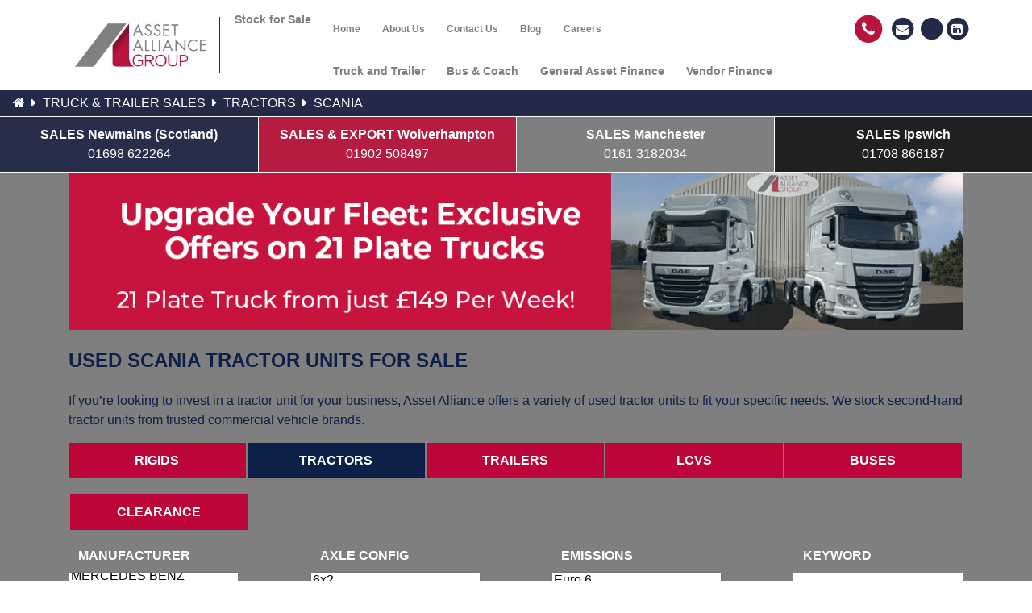

--- FILE ---
content_type: text/html; charset=UTF-8
request_url: https://assetalliancegroup.co.uk/sales/tractor-units/scania/
body_size: 32822
content:
<!DOCTYPE html><html lang="en-GB"><head><script data-no-optimize="1">var litespeed_docref=sessionStorage.getItem("litespeed_docref");litespeed_docref&&(Object.defineProperty(document,"referrer",{get:function(){return litespeed_docref}}),sessionStorage.removeItem("litespeed_docref"));</script> <meta charset="UTF-8"><meta name="viewport" content="width=device-width, initial-scale=1, shrink-to-fit=no"><meta name="mobile-web-app-capable" content="yes"><meta name="apple-mobile-web-app-capable" content="yes"><meta name="apple-mobile-web-app-title" content="Asset Alliance Group - The UK’s leading Commercial Vehicle and Transport Finance Provider"><meta name="format-detection" content="telephone=no"/><link rel="profile" href="https://gmpg.org/xfn/11"><link rel="pingback" href="https://assetalliancegroup.co.uk/xmlrpc.php"><meta name='robots' content='index, follow, max-image-preview:large, max-snippet:-1, max-video-preview:-1' /><style>img:is([sizes="auto" i], [sizes^="auto," i]) { contain-intrinsic-size: 3000px 1500px }</style><title>Scania Used Tractor Units for Sale UK | Scania Lorrie &amp; Truck Units | Asset Alliance Group</title><meta name="description" content="Get great value and quality with Asset Alliance Group&#039;s selection of used Scania tractor units trucks for sale. View our used Scania trucks &amp; lorries, series R and S." /><link rel="canonical" href="https://assetalliancegroup.co.uk/sales/tractor-units/scania/" /><meta property="og:locale" content="en_GB" /><meta property="og:type" content="article" /><meta property="og:title" content="Used Tractor Units For Sale UK | 6x2 tractor units for sale" /><meta property="og:description" content="Move forward with Asset Alliance Group used tractor units. Get great value with our special offers and unbeaten quality. Visit us today." /><meta property="og:url" content="https://assetalliancegroup.co.uk/sales/tractor-units/" /><meta property="og:site_name" content="Asset Alliance Group" /><meta property="article:publisher" content="https://facebook.com/assetalliancegroup" /><meta property="article:modified_time" content="2024-09-17T10:23:42+00:00" /><meta name="twitter:card" content="summary_large_image" /><meta name="twitter:site" content="@Asset_Alliance" /><meta name="twitter:label1" content="Estimated reading time" /><meta name="twitter:data1" content="1 minute" /> <script type="application/ld+json" class="yoast-schema-graph">{"@context":"https://schema.org","@graph":[{"@type":"WebPage","@id":"https://assetalliancegroup.co.uk/sales/tractor-units/","url":"https://assetalliancegroup.co.uk/sales/tractor-units/","name":"Used Tractor Units For Sale UK | 6x2 tractor units for sale","isPartOf":{"@id":"https://assetalliancegroup.co.uk/#website"},"datePublished":"2018-12-13T00:19:02+00:00","dateModified":"2024-09-17T10:23:42+00:00","description":"Move forward with Asset Alliance Group used tractor units. Get great value with our special offers and unbeaten quality. Visit us today.","breadcrumb":{"@id":"https://assetalliancegroup.co.uk/sales/tractor-units/#breadcrumb"},"inLanguage":"en-GB","potentialAction":[{"@type":"ReadAction","target":["https://assetalliancegroup.co.uk/sales/tractor-units/"]}]},{"@type":"BreadcrumbList","@id":"https://assetalliancegroup.co.uk/sales/tractor-units/#breadcrumb","itemListElement":[{"@type":"ListItem","position":1,"name":"Home","item":"https://assetalliancegroup.co.uk/"},{"@type":"ListItem","position":2,"name":"Sales","item":"https://assetalliancegroup.co.uk/sales/"},{"@type":"ListItem","position":3,"name":"Tractors"}]},{"@type":"WebSite","@id":"https://assetalliancegroup.co.uk/#website","url":"https://assetalliancegroup.co.uk/","name":"Asset Alliance Group","description":"The UK’s leading Commercial Vehicle and Transport Finance Provider","publisher":{"@id":"https://assetalliancegroup.co.uk/#organization"},"potentialAction":[{"@type":"SearchAction","target":{"@type":"EntryPoint","urlTemplate":"https://assetalliancegroup.co.uk/?s={search_term_string}"},"query-input":{"@type":"PropertyValueSpecification","valueRequired":true,"valueName":"search_term_string"}}],"inLanguage":"en-GB"},{"@type":"Organization","@id":"https://assetalliancegroup.co.uk/#organization","name":"Asset Alliance Group","url":"https://assetalliancegroup.co.uk/","logo":{"@type":"ImageObject","inLanguage":"en-GB","@id":"https://assetalliancegroup.co.uk/#/schema/logo/image/","url":"https://assetalliancegroup.co.uk/wp-content/uploads/2020/03/AAG-Logo-2018.png","contentUrl":"https://assetalliancegroup.co.uk/wp-content/uploads/2020/03/AAG-Logo-2018.png","width":2500,"height":1081,"caption":"Asset Alliance Group"},"image":{"@id":"https://assetalliancegroup.co.uk/#/schema/logo/image/"},"sameAs":["https://facebook.com/assetalliancegroup","https://x.com/Asset_Alliance","https://www.linkedin.com/company/1987801"]}]}</script> <link rel='dns-prefetch' href='//maps.googleapis.com' /><link rel='dns-prefetch' href='//secure.leadforensics.com' /><link rel='dns-prefetch' href='//www.googletagmanager.com' /><link rel='dns-prefetch' href='//www.google-analytics.com' /><link rel='dns-prefetch' href='//www.dynamicnumbers.mediahawk.co.uk' /><link rel='dns-prefetch' href='//googleads.g.doubleclick.net' /><link rel='dns-prefetch' href='//www.google.co.uk' /><link rel='dns-prefetch' href='//cdn.rawgit.com' /><link rel='dns-prefetch' href='//unpkg.com' /><link rel='dns-prefetch' href='//www.googleadservices.com' /><link rel="alternate" type="application/rss+xml" title="Asset Alliance Group &raquo; Feed" href="https://assetalliancegroup.co.uk/feed/" /><link rel="alternate" type="application/rss+xml" title="Asset Alliance Group &raquo; Comments Feed" href="https://assetalliancegroup.co.uk/comments/feed/" /><style id="litespeed-ccss">.sectionSearchOptions{background-color:#b7b7b7;color:#0d2047;padding:35px 0 25px;text-transform:uppercase;overflow:auto}.containerSearchOptions{position:relative}.containerSearchOptions .page_item{background-color:#bb0637;color:#fff;float:left;list-style-type:none;margin-bottom:20px;margin-left:.2%;padding:10px 0;text-align:center;position:relative;width:19.8%;font-weight:600}.containerSearchOptions .vehicleTabs{float:left;width:100%}.containerSearchOptions .vehicleTabs li:first-child{margin-left:0}.containerSearchOptions .current_page_item{background-color:#0d2047;color:#fff}.containerSearchOptions .page_item a{float:left;text-decoration:none;width:100%;color:#fff;position:relative}.searchCols{float:left;margin-left:8%;width:19%}.searchColsFirst{margin-left:0}.searchCols .multiCheckBox,.searchCols .singleCheckBox{height:36px;width:100%}.searchColsSearch .redSubmit{width:100%;padding:10px;margin-top:41px;background:#b90e3b;color:#fff}.searchCols .searchColsHalf{float:left;width:46%}.searchCols .searchColsHalfMargin{margin-right:8%}.searchCols label{font-weight:400;margin-top:10px;padding-left:12px;width:100%}.searchCols label:first-child{margin-top:0}.searchCols .searchKeyword{border:none;margin-top:1px;text-transform:uppercase;width:100%;padding:11px}@media (max-width:992px){.containerSearchOptions .page_item{margin-left:0;margin-bottom:3px;padding:5px 0;width:100%}.searchCols{margin-left:4%;width:22%}.searchColsFirst{margin-left:0}.searchCols .searchKeyword{font-size:10px;height:26px}.searchColsSearch .redSubmit{width:95%}}@media (max-width:767px){.searchCols{margin-left:0;width:100%}.searchCols label,.searchCols label:first-child{margin-top:10px}.searchColsSearch{bottom:0;margin-top:25px;position:relative;right:0}.searchColsSearch .redSubmit{width:100%}}.vehicleTabs li:before{content:"";display:inline-block;position:absolute;left:0;left:10px;width:40px;height:25px;vertical-align:bottom;background-size:contain;background-position:left center;background-repeat:no-repeat;padding-left:0}.wpcf7 .screen-reader-response{position:absolute;overflow:hidden;clip:rect(1px,1px,1px,1px);clip-path:inset(50%);height:1px;width:1px;margin:-1px;padding:0;border:0;word-wrap:normal!important}.wpcf7 form .wpcf7-response-output{margin:2em .5em 1em;padding:.2em 1em;border:2px solid #00a0d2}.wpcf7 form.init .wpcf7-response-output{display:none}.wpcf7-form-control-wrap{position:relative}.wpcf7-list-item{display:inline-block;margin:0 0 0 1em}.wpcf7-list-item-label:before,.wpcf7-list-item-label:after{content:" "}.wpcf7 input[type=email],.wpcf7 input[type=tel]{direction:ltr}:root{--blue:#007bff;--indigo:#6610f2;--purple:#6f42c1;--pink:#e83e8c;--red:#dc3545;--orange:#fd7e14;--yellow:#ffc107;--green:#28a745;--teal:#20c997;--cyan:#17a2b8;--white:#fff;--gray:gray;--gray-dark:#3c3c3c;--primary:#b7153e;--secondary:#222a47;--success:#28a745;--info:#17a2b8;--warning:#ffc107;--danger:#dc3545;--light:gray;--dark:#3c3c3c;--breakpoint-xs:0;--breakpoint-sm:576px;--breakpoint-md:768px;--breakpoint-lg:992px;--breakpoint-xl:1200px;--font-family-sans-serif:-apple-system,BlinkMacSystemFont,"Segoe UI",Roboto,"Helvetica Neue",Arial,sans-serif,"Apple Color Emoji","Segoe UI Emoji","Segoe UI Symbol","Noto Color Emoji";--font-family-monospace:SFMono-Regular,Menlo,Monaco,Consolas,"Liberation Mono","Courier New",monospace}*,*:before,*:after{box-sizing:border-box}html{font-family:sans-serif;line-height:1.15;-webkit-text-size-adjust:100%;-ms-text-size-adjust:100%;-ms-overflow-style:scrollbar}@-ms-viewport{width:device-width}aside,nav,section{display:block}body{margin:0;font-family:-apple-system,BlinkMacSystemFont,"Segoe UI",Roboto,"Helvetica Neue",Arial,sans-serif,"Apple Color Emoji","Segoe UI Emoji","Segoe UI Symbol","Noto Color Emoji";font-size:1rem;font-weight:400;line-height:1.5;color:#212529;text-align:left;background-color:#fff}h2,h4{margin-top:0;margin-bottom:.5rem}p{margin-top:0;margin-bottom:1rem}ul{margin-top:0;margin-bottom:1rem}ul ul{margin-bottom:0}strong{font-weight:bolder}a{color:#b7153e;text-decoration:none;background-color:transparent;-webkit-text-decoration-skip:objects}a:not([href]):not([tabindex]){color:inherit;text-decoration:none}img{vertical-align:middle;border-style:none}svg{overflow:hidden;vertical-align:middle}label{display:inline-block;margin-bottom:.5rem}button{border-radius:0}input,button,select,textarea{margin:0;font-family:inherit;font-size:inherit;line-height:inherit}button,input{overflow:visible}button,select{text-transform:none}button,[type=submit]{-webkit-appearance:button}button::-moz-focus-inner,[type=submit]::-moz-focus-inner{padding:0;border-style:none}input[type=checkbox]{box-sizing:border-box;padding:0}textarea{overflow:auto;resize:vertical}::-webkit-file-upload-button{font:inherit;-webkit-appearance:button}h2,h4{margin-bottom:.5rem;font-family:inherit;font-weight:500;line-height:1.2;color:inherit}h2{font-size:1.75rem}h4{font-size:1.25rem}.small{font-size:80%;font-weight:400}.img-fluid{max-width:100%;height:auto}.container{width:100%;padding-right:15px;padding-left:15px;margin-right:auto;margin-left:auto}@media (min-width:576px){.container{max-width:540px}}@media (min-width:768px){.container{max-width:720px}}@media (min-width:992px){.container{max-width:960px}}@media (min-width:1200px){.container{max-width:1140px}}.container-fluid{width:100%;padding-right:15px;padding-left:15px;margin-right:auto;margin-left:auto}.row{display:flex;flex-wrap:wrap;margin-right:-15px;margin-left:-15px}.col-5,.col-7,.col-12,.col-md-4,.col-md-6,.col-md-12{position:relative;width:100%;min-height:1px;padding-right:15px;padding-left:15px}.col-5{flex:0 0 41.6666666667%;max-width:41.6666666667%}.col-7{flex:0 0 58.3333333333%;max-width:58.3333333333%}.col-12{flex:0 0 100%;max-width:100%}@media (min-width:768px){.col-md-4{flex:0 0 33.3333333333%;max-width:33.3333333333%}.col-md-6{flex:0 0 50%;max-width:50%}.col-md-12{flex:0 0 100%;max-width:100%}}.wpcf7 input[type=text],.wpcf7 input[type=tel],.wpcf7 input[type=email],.wpcf7 input[type=submit],.wpcf7 textarea{display:block;width:100%;height:calc(2.25rem + 2px);padding:.375rem .75rem;font-size:1rem;line-height:1.5;color:#495057;background-color:#fff;background-clip:padding-box;border:1px solid #ced4da;border-radius:0}.wpcf7 input[type=text]::-ms-expand,.wpcf7 input[type=tel]::-ms-expand,.wpcf7 input[type=email]::-ms-expand,.wpcf7 input[type=submit]::-ms-expand,.wpcf7 textarea::-ms-expand{background-color:transparent;border:0}.wpcf7 input[type=text]::-webkit-input-placeholder,.wpcf7 input[type=tel]::-webkit-input-placeholder,.wpcf7 input[type=email]::-webkit-input-placeholder,.wpcf7 input[type=submit]::-webkit-input-placeholder,.wpcf7 textarea::-webkit-input-placeholder{color:gray;opacity:1}.wpcf7 input[type=text]:-ms-input-placeholder,.wpcf7 input[type=tel]:-ms-input-placeholder,.wpcf7 input[type=email]:-ms-input-placeholder,.wpcf7 input[type=submit]:-ms-input-placeholder,.wpcf7 textarea:-ms-input-placeholder{color:gray;opacity:1}.wpcf7 input[type=text]::-ms-input-placeholder,.wpcf7 input[type=tel]::-ms-input-placeholder,.wpcf7 input[type=email]::-ms-input-placeholder,.wpcf7 input[type=submit]::-ms-input-placeholder,.wpcf7 textarea::-ms-input-placeholder{color:gray;opacity:1}.wpcf7 textarea{height:auto}.wpcf7 .wpcf7-form p{margin-bottom:1rem}.wpcf7 input[type=submit]{display:inline-block;font-weight:400;text-align:center;white-space:nowrap;vertical-align:middle;border:1px solid transparent;padding:10px .75rem;font-size:1rem;line-height:1.5;border-radius:0}.wpcf7 input[type=submit]{color:#b7153e;background-color:transparent;background-image:none;border-color:#b7153e}.collapse:not(.show){display:none}.dropdown{position:relative}.dropdown-menu{position:absolute;top:100%;left:0;z-index:1000;display:none;float:left;min-width:13rem;padding:0;margin:0;font-size:1rem;color:#212529;text-align:left;list-style:none;background-color:#b7153e;background-clip:padding-box;border:0 solid rgba(0,0,0,.15)}.dropdown-item,nav.navbar ul.dropdown-menu li a,nav.navbar ul.ubermenu-submenu li a{display:block;width:100%;padding:.65rem 1.5rem;clear:both;font-weight:400;color:#fff;text-align:inherit;white-space:nowrap;background-color:transparent;border:0}.nav{display:flex;flex-wrap:wrap;padding-left:0;margin-bottom:0;list-style:none}.nav-link{display:block;padding:.5rem 1rem}.navbar{position:relative;display:flex;flex-wrap:wrap;align-items:center;justify-content:space-between;padding:.5rem 1rem}.navbar>.container{display:flex;flex-wrap:wrap;align-items:center;justify-content:space-between}.navbar-brand{display:inline-block;padding-top:.3125rem;padding-bottom:.3125rem;margin-right:1rem;font-size:1.25rem;line-height:inherit;white-space:nowrap}.navbar-nav{display:flex;flex-direction:column;padding-left:0;margin-bottom:0;list-style:none}.navbar-nav .nav-link{padding-right:0;padding-left:0}.navbar-nav .dropdown-menu{position:static;float:none}.navbar-collapse{flex-basis:100%;flex-grow:1;align-items:center}@media (max-width:767.98px){.navbar-expand-md>.container{padding-right:0;padding-left:0}}@media (min-width:768px){.navbar-expand-md{flex-flow:row nowrap;justify-content:flex-start}.navbar-expand-md .navbar-nav{flex-direction:row}.navbar-expand-md .navbar-nav .dropdown-menu{position:absolute}.navbar-expand-md .navbar-nav .nav-link{padding-right:.85rem;padding-left:.85rem}.navbar-expand-md>.container{flex-wrap:nowrap}.navbar-expand-md .navbar-collapse{display:flex!important;flex-basis:auto}}.navbar-light .navbar-brand{color:rgba(0,0,0,.9)}.navbar-light .navbar-nav .nav-link{color:rgba(0,0,0,.5)}.bg-primary{background-color:#b7153e!important}.bg-white{background-color:#fff!important}.d-flex,.ubermenu ul li.menu_light>ul.ubermenu-submenu{display:flex!important}.flex-column{flex-direction:column!important}.flex-grow-1{flex-grow:1!important}.ubermenu ul li.menu_light>ul.ubermenu-submenu>li.ubermenu-autocolumn{align-items:stretch!important}.ubermenu{align-self:flex-start!important}.align-self-end{align-self:flex-end!important}.align-self-stretch{align-self:stretch!important}@supports ((position:-webkit-sticky) or (position:sticky)){.sticky-top{position:-webkit-sticky;position:sticky;top:0;z-index:1020}}.sr-only{position:absolute;width:1px;height:1px;padding:0;overflow:hidden;clip:rect(0,0,0,0);white-space:nowrap;border:0}.w-100{width:100%!important}.mr-0{margin-right:0!important}.navbar-brand{margin-right:.25rem!important}.mt-2{margin-top:.5rem!important}.mb-3{margin-bottom:1rem!important}.ml-4{margin-left:1.5rem!important}.pt-0{padding-top:0!important}.pr-0{padding-right:0!important}.navbar-brand{padding-top:.5rem!important}.px-2{padding-right:.5rem!important}.navbar-brand{padding-bottom:.5rem!important}.px-2{padding-left:.5rem!important}.navbar-brand{padding-right:1rem!important}.px-4{padding-right:1.5rem!important}.px-4{padding-left:1.5rem!important}.text-center{text-align:center!important}.text-uppercase{text-transform:uppercase!important}.font-weight-bold{font-weight:700!important}.text-primary{color:#b7153e!important}.text-secondary{color:#222a47!important}.wrapper{padding:30px 0}img.wp-post-image,img{max-width:100%;height:auto}a.skip-link{position:fixed;z-index:1000;top:0;right:0}.fa{display:inline-block;font:normal normal normal 14px/1 FontAwesome;font-size:inherit;text-rendering:auto;-webkit-font-smoothing:antialiased;-moz-osx-font-smoothing:grayscale}.fa-stack{position:relative;display:inline-block;width:2em;height:2em;line-height:2em;vertical-align:middle}.fa-stack-1x,.fa-stack-2x{position:absolute;left:0;width:100%;text-align:center}.fa-stack-1x{line-height:inherit}.fa-stack-2x{font-size:2em}.fa-inverse{color:#fff}.fa-times:before{content:""}.fa-home:before{content:""}.fa-phone:before{content:""}.fa-twitter:before{content:""}.fa-bars:before{content:""}.fa-caret-right:before{content:""}.fa-envelope:before{content:""}.fa-linkedin:before{content:""}.fa-circle:before{content:""}.sr-only{position:absolute;width:1px;height:1px;padding:0;margin:-1px;overflow:hidden;clip:rect(0,0,0,0);border:0}.wrapper{padding-top:0;padding-bottom:0}h2{color:#b7153e;text-transform:uppercase}.navbar-brand{max-width:180px;border-right:1px solid #222a47!important}@media screen and (max-width:576px){.navbar-brand{border-right:none!important;margin-left:auto!important;margin-right:auto!important}}@media screen and (max-width:576px){#header-contact{margin-left:auto!important;margin-right:auto!important}}.ubermenu ul li a.ubermenu-target{color:rgba(0,0,0,.5);padding:.5rem .85rem}.ubermenu ul li ul.ubermenu-submenu{min-width:13rem;padding-bottom:0}.ubermenu ul li ul.ubermenu-submenu li.ubermenu-autocolumn{padding-top:0;padding-bottom:0}.ubermenu ul li ul.ubermenu-submenu li.ubermenu-autocolumn ul.ubermenu-submenu li:first-child{margin-top:0!important}.ubermenu ul li ul.ubermenu-submenu li.ubermenu-autocolumn ul.ubermenu-submenu li a.ubermenu-target{padding:.65rem 1.5rem;border-bottom:#fff 1px solid;text-transform:uppercase;font-size:.75rem;font-weight:700}.ubermenu ul li.menu_light>ul.ubermenu-submenu{background-color:rgba(255,255,255,.925);border-top:2px #b7153e solid;padding-top:15px;padding-bottom:15px}.ubermenu ul li.menu_light>ul.ubermenu-submenu a{font-size:.75rem;border-bottom:none!important}.ubermenu ul li.menu_light>ul.ubermenu-submenu>li.ubermenu-autocolumn{border-right:1px #b7153e solid;min-height:100%}.ubermenu ul li.menu_light>ul.ubermenu-submenu li.ubermenu-item-header>a.ubermenu-target{color:#b7153e!important;font-weight:700!important}.ubermenu ul li.menu_light>ul.ubermenu-submenu li>ul.ubermenu-submenu li.ubermenu-item a.ubermenu-target{text-transform:uppercase;color:#222a47;font-weight:400;padding-top:.2166666667rem!important;padding-bottom:.2166666667rem!important}.ubermenu ul li.ubermenu-retractor.ubermenu-retractor-mobile{color:#fff}nav.navbar{padding-bottom:0}@media screen and (max-width:1112px){nav.navbar .container{max-width:100%!important;padding-left:0!important;padding-right:0!important}}@media screen and (max-width:576px){nav.navbar{padding-left:0}}nav.navbar.sticky-top{position:-webkit-sticky;position:sticky}@media screen and (max-width:576px){nav.navbar li.ubermenu-item-has-children>a:after{content:" \f0d7";font-family:"FontAwesome"}}nav.navbar ul li a{font-size:.85rem;font-weight:700}nav.navbar ul.dropdown-menu li a,nav.navbar ul.ubermenu-submenu li a{border-bottom:#fff 1px solid;text-transform:uppercase;font-size:.75rem;font-weight:700}nav.navbar ul.dropdown-menu li:last-child a,nav.navbar ul.ubermenu-submenu li:last-child a{border-bottom:none}nav.navbar ul.ubermenu-submenu li.ubermenu-item:nth-last-child(2) a{border-bottom:none}@media screen and (max-width:1024px){nav.navbar #topbarNavDropdown{width:75%}}nav.navbar #topbarNavDropdown ul li a{font-size:.75rem}nav.navbar #vehicle_typeDropdown{padding-top:70px}nav.navbar #vehicle_typeDropdown>ul>li>a:after{content:url("/wp-content/themes/asset-alliance-group/assets/arrow-down.svg");font-family:FontAwesome;display:inline-block;width:50px;height:auto;padding-left:10px;vertical-align:middle}nav.navbar #vehicle_typeDropdown ul li a{font-size:.75rem;color:#fff}nav.navbar #vehicle_typeDropdown ul li ul.dropdown-menu{background-color:#b7153e;border:none;margin-top:0;padding-top:0;padding-bottom:0;left:-8px}nav.navbar #vehicle_typeDropdown ul li ul.dropdown-menu li a.dropdown-item{font-size:.75rem;padding:.85rem 1.25rem;padding-left:90px;border-bottom:#fff 1px solid;text-transform:uppercase;text-align:center;position:relative;min-height:50px;vertical-align:bottom;line-height:1.275}nav.navbar #vehicle_typeDropdown ul li ul.dropdown-menu li a.dropdown-item:before{content:"";display:inline-block;position:absolute;left:0;left:1.5rem;width:60px;height:25px;vertical-align:bottom;background-size:contain;background-position:left center;background-repeat:no-repeat;padding-left:0}nav.navbar #vehicle_typeDropdown ul li ul.dropdown-menu li.vehicle_type_trucks a:before{background-image:url("/wp-content/themes/asset-alliance-group/assets/icons/truck_white.png")}nav.navbar #vehicle_typeDropdown ul li ul.dropdown-menu li.vehicle_type_trailers a:before{background-image:url("/wp-content/themes/asset-alliance-group/assets/icons/trailer_white.png")}nav.navbar #vehicle_typeDropdown ul li ul.dropdown-menu li.vehicle_type_rigids a:before{background-image:url("/wp-content/themes/asset-alliance-group/assets/icons/rigid_white.png")}nav.navbar #vehicle_typeDropdown ul li ul.dropdown-menu li.vehicle_type_reefers a:before{background-image:url("/wp-content/themes/asset-alliance-group/assets/icons/reefer_white.png")}nav.navbar #vehicle_typeDropdown ul li ul.dropdown-menu li.vehicle_type_busandcoach a:before{background-image:url("/wp-content/themes/asset-alliance-group/assets/icons/bus_white.png")}nav.navbar #vehicle_typeDropdown ul li ul.dropdown-menu li.vehicle_type_trafficmanagement a:before{background-image:url("/wp-content/themes/asset-alliance-group/assets/icons/traffic_white.png")}nav.navbar #vehicle_typeDropdown ul li ul.dropdown-menu li.vehicle_type_lcv a:before{background-image:url("/wp-content/themes/asset-alliance-group/assets/icons/lcv_white.png")}nav.navbar #vehicle_typeDropdown ul li ul.dropdown-menu li:last-child a{border-bottom:none}.wpcf7 input[type=text],.wpcf7 input[type=tel],.wpcf7 input[type=email],.wpcf7 input[type=submit],.wpcf7 textarea{font-size:.85rem}.wpcf7 input.wpcf7-form-control.wpcf7-submit{background-color:#fff}.wpcf7{max-width:600px;margin:0 auto!important}.wpcf7 .wpcf7-form label{width:100%}.ubermenu,.ubermenu .ubermenu-column,.ubermenu .ubermenu-item,.ubermenu .ubermenu-nav,.ubermenu .ubermenu-retractor,.ubermenu .ubermenu-submenu,.ubermenu .ubermenu-target,.ubermenu-responsive-toggle{margin:0;padding:0;left:auto;right:auto;top:auto;bottom:auto;text-indent:0;clip:auto;position:static;background:0 0;text-transform:none;overflow:visible;z-index:10;-webkit-box-shadow:none;-moz-box-shadow:none;-o-box-shadow:none;box-shadow:none;-webkit-box-sizing:border-box;-moz-box-sizing:border-box;-ms-box-sizing:border-box;-o-box-sizing:border-box;box-sizing:border-box;vertical-align:top;line-height:1.3em;border:none;border-radius:0}.ubermenu,.ubermenu .ubermenu-column,.ubermenu .ubermenu-item,.ubermenu .ubermenu-nav,.ubermenu .ubermenu-retractor,.ubermenu .ubermenu-submenu,.ubermenu .ubermenu-target,.ubermenu-responsive-toggle{height:auto;width:auto;max-height:none;min-height:0}.ubermenu .ubermenu-submenu-drop{-webkit-backface-visibility:hidden;-moz-backface-visibility:hidden;backface-visibility:hidden;-moz-transform:translateZ(0);-webkit-transform:translateZ(0)}.ubermenu{display:block;background:#fff;line-height:1.3em;text-align:left}.ubermenu,.ubermenu-nav{overflow:visible!important;z-index:100}.ubermenu-nav{text-align:inherit}.ubermenu-nav,.ubermenu-submenu{display:block;margin:0;padding:0;list-style:none}.ubermenu-responsive-toggle{display:none;text-decoration:none;max-width:100%}.ubermenu-responsive-toggle .fas{width:1.3em;text-align:center;margin-right:.6em}.ubermenu-responsive-toggle-content-align-left{text-align:left}.ubermenu-bar-align-full{clear:both}.ubermenu .ubermenu-item{text-align:left;display:inline-block;vertical-align:top}.ubermenu .ubermenu-item-level-0{vertical-align:bottom;-moz-backface-visibility:visible;backface-visibility:visible}.ubermenu .ubermenu-item.ubermenu-item-level-0{float:none}.ubermenu-items-align-left.ubermenu-horizontal .ubermenu-item.ubermenu-item-level-0{float:left}body:not(.rtl) .ubermenu.ubermenu-horizontal .ubermenu-item-level-0:first-child>.ubermenu-target{border-left:none}.ubermenu .ubermenu-retractor,.ubermenu .ubermenu-target,.ubermenu-responsive-toggle{padding:15px 20px}.ubermenu .ubermenu-submenu .ubermenu-submenu-type-stack{width:auto}.ubermenu .ubermenu-autocolumn,.ubermenu .ubermenu-submenu-type-stack{padding-top:10px;padding-bottom:10px}.ubermenu .ubermenu-item-type-column>.ubermenu-submenu-type-stack{padding-top:0}.ubermenu .ubermenu-target{display:block;text-decoration:none;position:relative}.ubermenu .ubermenu-submenu .ubermenu-target{backface-visibility:hidden}.ubermenu .ubermenu-target-text{display:inline-block;vertical-align:baseline;font-family:inherit;font-weight:inherit;color:inherit}.ubermenu .ubermenu-column{max-width:100%}.ubermenu .ubermenu-item .ubermenu-submenu-drop{position:absolute;z-index:500;top:-10000px;height:0;max-height:0;visibility:hidden;overflow:hidden}.ubermenu .ubermenu-item:not(.ubermenu-active) .ubermenu-submenu-drop{min-height:0!important}.ubermenu .ubermenu-item .ubermenu-submenu-drop{box-shadow:0 0 20px rgba(0,0,0,.15)}.ubermenu .ubermenu-item-level-0>.ubermenu-submenu-drop{clip:rect(0,5000px,5000px,-5000px)}.ubermenu .ubermenu-submenu-drop.ubermenu-submenu-align-left_edge_item{left:auto}.ubermenu .ubermenu-submenu-drop.ubermenu-submenu-align-full_width{left:0}.ubermenu .ubermenu-submenu-drop.ubermenu-submenu-align-full_width{width:100%}.ubermenu .ubermenu-retractor{display:block;clear:both;text-align:center}.ubermenu .ubermenu-submenu-type-stack>.ubermenu-item{display:block}.ubermenu .ubermenu-submenu-type-stack>.ubermenu-item.ubermenu-column-auto{width:100%;display:block;float:none;min-width:0}.ubermenu-transition-none .ubermenu-item .ubermenu-submenu-drop{top:auto}.ubermenu:not(.ubermenu-transition-slide) .ubermenu-submenu.ubermenu-submenu-type-mega{max-height:600px;overflow-y:auto;-webkit-overflow-scrolling:touch}.ubermenu.ubermenu-disable-submenu-scroll .ubermenu-item>.ubermenu-submenu.ubermenu-submenu-type-mega{overflow:hidden}.ubermenu .ubermenu-submenu-type-flyout>.ubermenu-item{display:block;float:none;position:relative;min-width:150px;clear:both}.ubermenu:not(.ubermenu-transition-slide) .ubermenu-submenu.ubermenu-submenu-type-flyout{max-height:99999px}.ubermenu .ubermenu-submenu .ubermenu-column{display:block;float:left;width:auto}.ubermenu .ubermenu-submenu .ubermenu-column-auto{min-width:100px;width:auto}.ubermenu .ubermenu-nav .ubermenu-column-1-6{width:16.66%}.ubermenu .ubermenu-column:after,.ubermenu .ubermenu-submenu:after,.ubermenu:after{content:"";display:table;clear:both}.ubermenu{background:0 0}.ubermenu-submenu-drop{background:#fff}@media screen and (min-width:960px){.ubermenu-responsive-default.ubermenu{display:block!important}.ubermenu-responsive-default.ubermenu-responsive.ubermenu-retractors-responsive .ubermenu-retractor-mobile{display:none}}@media screen and (max-width:959px){.ubermenu-responsive-toggle{display:block}.ubermenu-responsive-default.ubermenu-responsive{width:100%;max-height:500px;visibility:visible;overflow:visible}.ubermenu-responsive-default.ubermenu-responsive.ubermenu{margin:0}.ubermenu-responsive-default.ubermenu-responsive.ubermenu .ubermenu-nav{display:block}.ubermenu-responsive-default.ubermenu-responsive.ubermenu-responsive-collapse{max-height:none;visibility:visible;overflow:visible}.ubermenu-responsive-default.ubermenu-responsive.ubermenu-responsive-collapse{max-height:0;overflow:hidden!important;visibility:hidden}.ubermenu-responsive-default.ubermenu-responsive.ubermenu-responsive-collapse:not(.ubermenu-in-transition){border-top-width:0;border-bottom-width:0}.ubermenu-responsive-default.ubermenu-responsive.ubermenu-responsive-collapse .ubermenu-item .ubermenu-submenu{display:none}.ubermenu-responsive-default.ubermenu-responsive .ubermenu-item-level-0{width:50%}.ubermenu-responsive-default.ubermenu-responsive .ubermenu-item.ubermenu-item-level-0>.ubermenu-target{border:none;box-shadow:none}.ubermenu-responsive-default.ubermenu-responsive .ubermenu-item.ubermenu-has-submenu-flyout{position:static}.ubermenu-responsive-default.ubermenu-responsive .ubermenu-nav .ubermenu-item .ubermenu-submenu.ubermenu-submenu-drop{width:100%;min-width:100%;max-width:100%;top:auto;left:0!important}.ubermenu-responsive-default.ubermenu.ubermenu-responsive .ubermenu-column,.ubermenu-responsive-default.ubermenu.ubermenu-responsive .ubermenu-column-auto{min-width:50%}.ubermenu-responsive-default.ubermenu.ubermenu-responsive .ubermenu-column:nth-of-type(2n+1){clear:both}.ubermenu-responsive-default.ubermenu-responsive .ubermenu-submenu-type-stack .ubermenu-column,.ubermenu-responsive-default.ubermenu-responsive .ubermenu-submenu-type-stack .ubermenu-column-auto{width:100%;max-width:100%}}@media screen and (max-width:480px){.ubermenu-responsive-default.ubermenu.ubermenu-responsive .ubermenu-item-level-0{width:100%}.ubermenu-responsive-default.ubermenu.ubermenu-responsive .ubermenu-column,.ubermenu-responsive-default.ubermenu.ubermenu-responsive .ubermenu-column-auto{min-width:100%}.ubermenu-responsive-default.ubermenu .ubermenu-autocolumn:not(:first-child),.ubermenu-responsive-default.ubermenu .ubermenu-autocolumn:not(:first-child) .ubermenu-submenu-type-stack{padding-top:0}.ubermenu-responsive-default.ubermenu .ubermenu-autocolumn:not(:last-child),.ubermenu-responsive-default.ubermenu .ubermenu-autocolumn:not(:last-child) .ubermenu-submenu-type-stack{padding-bottom:0}}.fa,.fas{-moz-osx-font-smoothing:grayscale;-webkit-font-smoothing:antialiased;display:inline-block;font-style:normal;font-variant:normal;text-rendering:auto;line-height:1}.fa-stack{display:inline-block;height:2em;line-height:2em;position:relative;vertical-align:middle;width:2em}.fa-stack-1x,.fa-stack-2x{left:0;position:absolute;text-align:center;width:100%}.fa-stack-1x{line-height:inherit}.fa-stack-2x{font-size:2em}.fa-inverse{color:#fff}.fa-bars:before{content:"\f0c9"}.fa-caret-right:before{content:"\f0da"}.fa-circle:before{content:"\f111"}.fa-envelope:before{content:"\f0e0"}.fa-home:before{content:"\f015"}.fa-linkedin:before{content:"\f08c"}.fa-phone:before{content:"\f095"}.fa-times:before{content:"\f00d"}.fa-twitter:before{content:"\f099"}.sr-only{border:0;clip:rect(0,0,0,0);height:1px;margin:-1px;overflow:hidden;padding:0;position:absolute;width:1px}.fa,.fas{font-family:"Font Awesome 5 Free"}.fa,.fas{font-weight:900}.gdpr_lightbox-hide{display:none}.gdpr-sr-only{position:absolute;width:1px;height:1px;padding:0;margin:-1px;overflow:hidden;clip:rect(0,0,0,0);white-space:nowrap;border:0}#moove_gdpr_cookie_modal li button .gdpr-svg-icon{height:30px;display:inline-block;float:left;width:35px;margin-right:5px;position:relative;top:0}#moove_gdpr_cookie_modal li button .gdpr-svg-icon svg{height:30px;width:auto;background-color:transparent}#moove_gdpr_cookie_info_bar{content-visibility:auto}#moove_gdpr_cookie_info_bar .moove-gdpr-button-holder{display:-ms-flexbox;display:flex;-ms-flex-align:center;align-items:center}#moove_gdpr_cookie_modal .cookie-switch .cookie-slider{overflow:visible}#moove_gdpr_cookie_modal{margin:0 auto;margin-top:0;min-height:60vh;font-family:Nunito,sans-serif;content-visibility:hidden}#moove_gdpr_cookie_modal span.tab-title{display:block}#moove_gdpr_cookie_modal button{letter-spacing:0;outline:none}#moove_gdpr_cookie_modal *{-webkit-font-smoothing:antialiased;-moz-osx-font-smoothing:grayscale;font-family:inherit}#moove_gdpr_cookie_modal .cookie-switch{position:relative;display:inline-block;width:50px;height:30px}#moove_gdpr_cookie_modal .cookie-switch input{display:none}#moove_gdpr_cookie_modal .cookie-switch .cookie-slider{position:absolute;top:0;left:0;right:0;bottom:0;background-color:red;margin:0;padding:0}#moove_gdpr_cookie_modal .cookie-switch .cookie-slider:before{position:absolute;content:"";height:26px;width:26px;left:1px;bottom:1px;border:1px solid #f2f2f2;border-radius:50%;background-color:#fff;box-shadow:0 5px 15px 0 rgba(0,0,0,.25);display:block;box-sizing:content-box}#moove_gdpr_cookie_modal .cookie-switch .cookie-slider:after{content:attr(data-text-disabled);position:absolute;top:0;left:60px;font-weight:700;font-size:16px;line-height:30px;color:red;display:block;white-space:nowrap}#moove_gdpr_cookie_modal .cookie-switch .cookie-slider.cookie-round{border-radius:34px}#moove_gdpr_cookie_modal .cookie-switch .cookie-slider.cookie-round:before{border-radius:50%}#moove_gdpr_cookie_modal a,#moove_gdpr_cookie_modal button{outline:none;box-shadow:none;text-shadow:none}#moove_gdpr_cookie_modal .moove-gdpr-modal-content{color:#000;background-color:#fff;width:900px;width:80vw;max-width:1170px;min-height:600px;border-radius:10px;position:relative;margin:0 auto}#moove_gdpr_cookie_modal .moove-gdpr-modal-content .gdpr-cc-form-fieldset{background-color:transparent}#moove_gdpr_cookie_modal .moove-gdpr-modal-content.logo-position-left .moove-gdpr-company-logo-holder{text-align:left}#moove_gdpr_cookie_modal .moove-gdpr-modal-content.moove_gdpr_modal_theme_v1 .main-modal-content{display:-ms-flexbox;display:flex;-ms-flex-flow:column;flex-flow:column;height:100%}#moove_gdpr_cookie_modal .moove-gdpr-modal-content .moove-gdpr-modal-close{position:absolute;text-decoration:none;top:-30px;right:-30px;display:block;width:60px;height:60px;line-height:60px;text-align:center;border-radius:50%;background:0 0;padding:0;z-index:99;margin:0;outline:none;box-shadow:none;border:none}#moove_gdpr_cookie_modal .moove-gdpr-modal-content .moove-gdpr-modal-close span.gdpr-icon{display:block;width:60px;height:60px;line-height:60px;font-size:48px;background-color:#0c4da2;border:1px solid #0c4da2;color:#fff;border-radius:50%}#moove_gdpr_cookie_modal .moove-gdpr-modal-content .moove-gdpr-company-logo-holder{padding:0;margin-bottom:30px}#moove_gdpr_cookie_modal .moove-gdpr-modal-content .moove-gdpr-company-logo-holder img{max-height:75px;max-width:70%;width:auto;display:inline-block}#moove_gdpr_cookie_modal .moove-gdpr-modal-content .moove-gdpr-tab-main span.tab-title{font-weight:700;font-size:28px;line-height:1.2;margin:0;padding:0;color:#000;margin-bottom:25px}#moove_gdpr_cookie_modal .moove-gdpr-modal-content .moove-gdpr-tab-main .moove-gdpr-tab-main-content{display:-ms-flexbox;display:flex;-ms-flex-flow:column;flex-flow:column;max-height:calc(100% - 155px);overflow-y:auto;padding-right:20px;padding-bottom:15px}#moove_gdpr_cookie_modal .moove-gdpr-modal-content .moove-gdpr-tab-main .moove-gdpr-tab-main-content a,#moove_gdpr_cookie_modal .moove-gdpr-modal-content .moove-gdpr-tab-main .moove-gdpr-tab-main-content p{font-weight:400;font-size:16px;line-height:1.4;margin-bottom:18px;margin-top:0;padding:0;color:#000}#moove_gdpr_cookie_modal .moove-gdpr-modal-content .moove-gdpr-tab-main .moove-gdpr-tab-main-content a{color:#000;text-decoration:underline}#moove_gdpr_cookie_modal .moove-gdpr-modal-content .moove-gdpr-tab-main .moove-gdpr-status-bar{padding:5px;margin-right:10px;margin-bottom:15px}#moove_gdpr_cookie_modal .moove-gdpr-modal-content .moove-gdpr-tab-main .moove-gdpr-status-bar .gdpr-cc-form-wrap,#moove_gdpr_cookie_modal .moove-gdpr-modal-content .moove-gdpr-tab-main .moove-gdpr-status-bar .gdpr-cc-form-wrap .gdpr-cc-form-fieldset{border:none;padding:0;margin:0;box-shadow:none}#moove_gdpr_cookie_modal .moove-gdpr-modal-content .moove-gdpr-modal-footer-content{display:-ms-flexbox;display:flex;-ms-flex-align:center;align-items:center;height:130px;position:absolute;left:0;bottom:0;width:100%;background-color:#f1f1f1;z-index:15;border-radius:5px}#moove_gdpr_cookie_modal .moove-gdpr-modal-content .moove-gdpr-modal-footer-content:before{content:"";position:absolute;bottom:130px;left:60px;right:60px;height:1px;display:block;background-color:#c9c8c8}#moove_gdpr_cookie_modal .moove-gdpr-modal-content .moove-gdpr-modal-footer-content .moove-gdpr-button-holder{width:100%;display:block;padding:0 60px}#moove_gdpr_cookie_modal .moove-gdpr-modal-content .moove-gdpr-modal-footer-content .moove-gdpr-button-holder button.mgbutton{margin:0;text-decoration:none;border-radius:150px;color:#fff;padding:15px 10px;border:1px solid transparent;min-width:160px;text-align:center;text-transform:none;letter-spacing:0;font-weight:700;font-size:14px;line-height:20px}#moove_gdpr_cookie_modal .moove-gdpr-modal-content .moove-gdpr-modal-footer-content .moove-gdpr-button-holder button.mgbutton.moove-gdpr-modal-allow-all{float:left}#moove_gdpr_cookie_modal .moove-gdpr-modal-content .moove-gdpr-modal-footer-content .moove-gdpr-button-holder button.mgbutton.moove-gdpr-modal-save-settings{float:right;color:#fff;display:none}#moove_gdpr_cookie_modal .moove-gdpr-modal-content .moove-gdpr-modal-left-content{width:40%;display:inline-block;float:left;padding:40px 60px;position:absolute;height:100%;top:0;box-shadow:0 0 30px 0 rgba(35,35,35,.1);background:#fff;z-index:10;left:0;border-top-left-radius:5px;border-bottom-left-radius:5px}#moove_gdpr_cookie_modal .moove-gdpr-modal-content .moove-gdpr-modal-left-content .moove-gdpr-branding-cnt{position:absolute;bottom:0;padding-bottom:30px;left:60px;right:60px}#moove_gdpr_cookie_modal .moove-gdpr-modal-content .moove-gdpr-modal-left-content .moove-gdpr-branding-cnt a{color:#000;font-weight:700;font-size:13px;letter-spacing:-.3px;padding:20px 0;position:relative;top:10px;text-decoration:none;display:block}#moove_gdpr_cookie_modal .moove-gdpr-modal-content .moove-gdpr-modal-left-content .moove-gdpr-branding-cnt a span{display:inline-block;text-decoration:underline}#moove_gdpr_cookie_modal .moove-gdpr-modal-content .moove-gdpr-modal-left-content #moove-gdpr-menu{padding:0;list-style:none;margin:0;z-index:12}#moove_gdpr_cookie_modal .moove-gdpr-modal-content .moove-gdpr-modal-left-content #moove-gdpr-menu li{margin:0;padding:0;list-style:none;margin-bottom:15px}#moove_gdpr_cookie_modal .moove-gdpr-modal-content .moove-gdpr-modal-left-content #moove-gdpr-menu li.menu-item-selected button{background-color:#fff;border-color:#f1f1f1;color:#000}#moove_gdpr_cookie_modal .moove-gdpr-modal-content .moove-gdpr-modal-left-content #moove-gdpr-menu li button{display:-ms-flexbox;display:flex;-ms-flex-align:center;align-items:center;font-weight:800;font-size:14px;text-decoration:none;text-transform:uppercase;background-color:#f1f1f1;border:1px solid #f1f1f1;line-height:1.1;padding:13px 20px;color:#0c4da2;width:100%;border-radius:5px;text-align:left}#moove_gdpr_cookie_modal .moove-gdpr-modal-content .moove-gdpr-modal-left-content #moove-gdpr-menu li button span.gdpr-nav-tab-title{display:-ms-inline-flexbox;display:inline-flex;-ms-flex-align:center;align-items:center;width:calc(100% - 40px)}#moove_gdpr_cookie_modal .moove-gdpr-modal-content .moove-gdpr-modal-right-content{width:60%;display:inline-block;float:right;padding:40px 60px;position:absolute;top:0;height:auto;right:0;background-color:#f1f1f1;border-top-right-radius:5px;border-bottom-right-radius:5px}#moove_gdpr_cookie_modal .moove-gdpr-modal-content .moove-gdpr-tab-main .moove-gdpr-status-bar:after,.moove-clearfix:after{content:"";display:table;clear:both}#moove_gdpr_cookie_info_bar{position:fixed;bottom:0;left:0;width:100%;min-height:60px;max-height:400px;color:#fff;z-index:9900;background-color:#202020;border-top:1px solid #fff;font-family:Nunito,sans-serif}#moove_gdpr_cookie_info_bar *{font-family:inherit;-webkit-font-smoothing:antialiased;-moz-osx-font-smoothing:grayscale}#moove_gdpr_cookie_info_bar.moove-gdpr-info-bar-hidden{bottom:-400px}#moove_gdpr_cookie_info_bar.moove-gdpr-align-center{text-align:center}#moove_gdpr_cookie_info_bar.moove-gdpr-dark-scheme{background-color:#202020;border-top:1px solid #fff}#moove_gdpr_cookie_info_bar.moove-gdpr-dark-scheme .moove-gdpr-info-bar-container .moove-gdpr-info-bar-content p,#moove_gdpr_cookie_info_bar.moove-gdpr-dark-scheme p{color:#fff}#moove_gdpr_cookie_info_bar.moove-gdpr-dark-scheme .moove-gdpr-info-bar-container .moove-gdpr-info-bar-content button{text-decoration:underline;outline:none}#moove_gdpr_cookie_info_bar:not(.gdpr-full-screen-infobar) .moove-gdpr-info-bar-container .moove-gdpr-info-bar-content button.mgbutton.moove-gdpr-infobar-settings-btn{background-color:transparent;box-shadow:inset 0 0 0 1px currentColor;opacity:.7;color:#202020}#moove_gdpr_cookie_info_bar:not(.gdpr-full-screen-infobar).moove-gdpr-dark-scheme .moove-gdpr-info-bar-container .moove-gdpr-info-bar-content button.mgbutton.moove-gdpr-infobar-settings-btn{background-color:transparent;box-shadow:inset 0 0 0 1px currentColor;opacity:.7;color:#fff}#moove_gdpr_cookie_info_bar .moove-gdpr-info-bar-container{padding:10px 40px;position:static;display:inline-block}#moove_gdpr_cookie_info_bar .moove-gdpr-info-bar-container .moove-gdpr-info-bar-content{padding-left:30px;padding-right:30px;text-align:left;display:-ms-flexbox;display:flex;-ms-flex-align:center;align-items:center;width:100%}#moove_gdpr_cookie_info_bar .moove-gdpr-info-bar-container .moove-gdpr-info-bar-content p{margin:0;font-size:14px;line-height:18px;font-weight:700;padding-bottom:0;color:#fff}#moove_gdpr_cookie_info_bar .moove-gdpr-info-bar-container .moove-gdpr-info-bar-content button.mgbutton{font-size:14px;line-height:20px;color:#fff;font-weight:700;text-decoration:none;border-radius:150px;padding:8px 30px;border:none;display:inline-block;margin:3px 4px;white-space:nowrap;text-transform:none;letter-spacing:0}#moove_gdpr_cookie_info_bar .moove-gdpr-info-bar-container .moove-gdpr-info-bar-content button.mgbutton.change-settings-button{background-color:#424449;color:#fff;border-color:transparent}#moove_gdpr_cookie_info_bar .moove-gdpr-info-bar-container .moove-gdpr-info-bar-content span.change-settings-button{text-decoration:underline}#moove_gdpr_cookie_info_bar .moove-gdpr-info-bar-container .moove-gdpr-info-bar-content .moove-gdpr-button-holder{padding-left:15px;padding-left:3vw}#moove_gdpr_save_popup_settings_button{display:block;z-index:1001;position:fixed;background-color:rgba(0,0,0,.8);color:#fff;padding:0;text-align:center;height:40px;outline:none;font-weight:400;font-size:14px;line-height:20px;border-radius:0;border:none;text-decoration:none}#moove_gdpr_save_popup_settings_button span{background-color:inherit}#moove_gdpr_save_popup_settings_button span.moove_gdpr_icon{display:-ms-inline-flexbox;display:inline-flex;line-height:40px;float:left;font-size:30px;min-width:40px;height:40px;-ms-flex-align:center;align-items:center;-ms-flex-pack:center;justify-content:center;text-align:center;z-index:15;position:relative;background-color:transparent}#moove_gdpr_save_popup_settings_button span.moove_gdpr_text{font:normal 12px Arial,sans-serif;text-transform:uppercase;white-space:nowrap;padding:0 15px 0 5px;top:0;left:0;position:relative;line-height:40px;display:none;overflow:hidden;z-index:5;background-color:transparent;text-decoration:none}#moove_gdpr_cookie_info_bar *{box-sizing:border-box}@media (max-width:767px){#moove_gdpr_cookie_modal li button .gdpr-svg-icon{margin-right:0;text-align:center;width:25px;height:25px}#moove_gdpr_cookie_modal li button .gdpr-svg-icon svg{height:25px}.gdpr-icon.moovegdpr-arrow-close:after,.gdpr-icon.moovegdpr-arrow-close:before{height:14px;top:calc(50% - 7px)}#moove_gdpr_cookie_info_bar .moove-gdpr-button-holder{-ms-flex-wrap:wrap;flex-wrap:wrap}#moove_gdpr_cookie_modal .moove-gdpr-modal-content.moove_gdpr_modal_theme_v1 .moove-gdpr-modal-right-content,#moove_gdpr_cookie_modal .moove-gdpr-modal-content.moove_gdpr_modal_theme_v1 .moove-gdpr-tab-content,#moove_gdpr_cookie_modal .moove-gdpr-modal-content.moove_gdpr_modal_theme_v1 .moove-gdpr-tab-main{min-height:40vh;max-height:calc(100vh - 180px)}#moove_gdpr_cookie_modal .moove-gdpr-modal-content{width:calc(100vw - 50px)}#moove_gdpr_cookie_modal .cookie-switch{width:40px;height:24px}#moove_gdpr_cookie_modal .cookie-switch .cookie-slider:before{height:20px;width:20px}#moove_gdpr_cookie_modal .moove-gdpr-modal-content{max-height:500px;max-height:90vw;min-height:auto}#moove_gdpr_cookie_modal .moove-gdpr-modal-content .cookie-switch .cookie-slider:after{font-weight:800;font-size:12px;line-height:30px;min-width:130px}#moove_gdpr_cookie_modal .moove-gdpr-modal-content .moove-gdpr-modal-close{position:absolute;top:-15px;right:-15px;display:block;width:30px;height:30px;line-height:30px;text-decoration:none}#moove_gdpr_cookie_modal .moove-gdpr-modal-content .moove-gdpr-modal-close span.gdpr-icon{width:30px;height:30px;line-height:30px;font-size:30px}#moove_gdpr_cookie_modal .moove-gdpr-modal-content .moove-gdpr-company-logo-holder{margin-bottom:15px}#moove_gdpr_cookie_modal .moove-gdpr-modal-content .moove-gdpr-modal-left-content{padding:10px;padding-top:30px;position:relative;top:0;left:0;text-align:center;height:140px;border-radius:0;border-top-left-radius:5px;border-top-right-radius:5px}#moove_gdpr_cookie_modal .moove-gdpr-modal-content .moove-gdpr-modal-left-content #moove-gdpr-menu{display:inline-block;margin:0 auto}#moove_gdpr_cookie_modal .moove-gdpr-modal-content .moove-gdpr-modal-left-content #moove-gdpr-menu li{list-style:none;margin-bottom:20px;display:inline-block;float:left;margin:0 5px}#moove_gdpr_cookie_modal .moove-gdpr-modal-content .moove-gdpr-modal-left-content #moove-gdpr-menu li button{padding:5px}#moove_gdpr_cookie_modal .moove-gdpr-modal-content .moove-gdpr-modal-left-content #moove-gdpr-menu li button span.gdpr-nav-tab-title{display:none}#moove_gdpr_cookie_modal .moove-gdpr-modal-content .moove-gdpr-modal-left-content .moove-gdpr-branding-cnt{top:3px;right:3px;left:auto;padding:0;bottom:auto;transform:scale(.8)}#moove_gdpr_cookie_modal .moove-gdpr-modal-content .moove-gdpr-modal-left-content .moove-gdpr-branding-cnt a{text-align:right}#moove_gdpr_cookie_modal .moove-gdpr-modal-content .moove-gdpr-modal-left-content .moove-gdpr-branding-cnt a span{display:block}#moove_gdpr_cookie_modal .moove-gdpr-modal-content .moove-gdpr-modal-right-content{width:100%;position:relative;padding:15px 10px;height:calc(90vh - 200px);border-radius:0;border-bottom-left-radius:5px;border-bottom-right-radius:5px}#moove_gdpr_cookie_modal .moove-gdpr-modal-content .moove-gdpr-tab-main span.tab-title{font-weight:700;font-size:16px}#moove_gdpr_cookie_modal .moove-gdpr-modal-content .moove-gdpr-tab-main .moove-gdpr-status-bar{padding:0}#moove_gdpr_cookie_modal .moove-gdpr-modal-content .moove-gdpr-tab-main .moove-gdpr-tab-main-content{padding:0;position:relative;overflow:auto;max-height:calc(100% - 110px)}#moove_gdpr_cookie_modal .moove-gdpr-modal-content .moove-gdpr-tab-main .moove-gdpr-tab-main-content a,#moove_gdpr_cookie_modal .moove-gdpr-modal-content .moove-gdpr-tab-main .moove-gdpr-tab-main-content p{font-weight:400;font-size:14px;line-height:1.3}#moove_gdpr_cookie_modal .moove-gdpr-modal-content.moove_gdpr_modal_theme_v1 .moove-gdpr-tab-main{margin-bottom:55px}#moove_gdpr_cookie_modal .moove-gdpr-modal-content.moove_gdpr_modal_theme_v1 .moove-gdpr-tab-main .moove-gdpr-tab-main-content{height:100%;max-height:calc(90vh - 320px)}#moove_gdpr_cookie_modal .moove-gdpr-modal-content .moove-gdpr-modal-footer-content{height:70px}#moove_gdpr_cookie_modal .moove-gdpr-modal-content .moove-gdpr-modal-footer-content:before{left:10px;right:10px;bottom:70px}#moove_gdpr_cookie_modal .moove-gdpr-modal-content .moove-gdpr-modal-footer-content .moove-gdpr-button-holder{padding:0 10px}#moove_gdpr_cookie_modal .moove-gdpr-modal-content .moove-gdpr-modal-footer-content .moove-gdpr-button-holder button.mgbutton{margin:0;background-color:#fff;text-decoration:none;border-radius:150px;font-weight:700;font-size:12px;line-height:18px;padding:5px;border:1px solid #fff;color:#fff;min-width:110px;text-align:center;text-transform:none}#moove_gdpr_cookie_modal .moove-gdpr-modal-content .moove-gdpr-modal-left-content{width:100%}#moove_gdpr_cookie_modal .moove-gdpr-modal-content .moove-gdpr-modal-left-content .moove-gdpr-branding-cnt a{top:0;padding:5px 0}#moove_gdpr_cookie_modal .moove-gdpr-modal-content .moove-gdpr-company-logo-holder img{max-height:40px}#moove_gdpr_cookie_modal .moove-gdpr-modal-content .moove-gdpr-company-logo-holder{text-align:center}#moove_gdpr_cookie_info_bar .moove-gdpr-info-bar-container{padding:15px}#moove_gdpr_cookie_info_bar .moove-gdpr-info-bar-container .moove-gdpr-info-bar-content{padding-left:0;padding-right:0;display:block;min-height:auto}#moove_gdpr_cookie_info_bar .moove-gdpr-info-bar-container .moove-gdpr-info-bar-content .moove-gdpr-cookie-notice{padding-left:4px;margin-bottom:10px}#moove_gdpr_cookie_info_bar .moove-gdpr-info-bar-container .moove-gdpr-info-bar-content .moove-gdpr-button-holder{padding-left:0}#moove_gdpr_cookie_info_bar .moove-gdpr-info-bar-container .moove-gdpr-info-bar-content button.mgbutton{font-size:12px;font-weight:700;padding:5px 20px}.moove-gdpr-branding-cnt a{padding:10px 0}}@media (min-width:768px){#moove_gdpr_cookie_modal .moove-gdpr-modal-content.moove_gdpr_modal_theme_v1 .moove-gdpr-modal-right-content,#moove_gdpr_cookie_modal .moove-gdpr-modal-content.moove_gdpr_modal_theme_v1 .moove-gdpr-tab-content,#moove_gdpr_cookie_modal .moove-gdpr-modal-content.moove_gdpr_modal_theme_v1 .moove-gdpr-tab-main{height:100%}}@media (min-width:768px) and (max-width:999px){#moove_gdpr_cookie_modal .moove-gdpr-modal-content .moove-gdpr-modal-right-content{padding:30px 20px}#moove_gdpr_cookie_modal .moove-gdpr-modal-content .moove-gdpr-modal-footer-content{height:120px}#moove_gdpr_cookie_modal .moove-gdpr-modal-content .moove-gdpr-modal-footer-content .moove-gdpr-button-holder{padding:0 20px}#moove_gdpr_cookie_modal .moove-gdpr-modal-content .moove-gdpr-modal-footer-content:before{bottom:120px;left:20px;right:20px}#moove_gdpr_cookie_modal .moove-gdpr-modal-content .moove-gdpr-modal-left-content{padding:30px 20px}#moove_gdpr_cookie_modal .moove-gdpr-modal-content{min-height:620px;transform:scale(.75)}#moove_gdpr_cookie_modal .moove-gdpr-modal-content .moove-gdpr-modal-left-content .moove-gdpr-branding-cnt{left:20px;right:20px}#moove_gdpr_cookie_info_bar .moove-gdpr-info-bar-container .moove-gdpr-info-bar-content p{font-size:13px}#moove_gdpr_cookie_modal .moove-gdpr-modal-content .moove-gdpr-modal-left-content #moove-gdpr-menu li button{padding:10px 15px;font-weight:700;font-size:12px}#moove_gdpr_cookie_info_bar .moove-gdpr-info-bar-container .moove-gdpr-info-bar-content{padding-left:20px;padding-right:20px}#moove_gdpr_cookie_modal .moove-gdpr-modal-content .moove-gdpr-tab-main span.tab-title{font-weight:700;font-size:24px}#moove_gdpr_cookie_info_bar .moove-gdpr-info-bar-container{padding:10px 20px}#moove_gdpr_cookie_modal .moove-gdpr-modal-content .moove-gdpr-modal-footer-content .moove-gdpr-button-holder button.mgbutton{min-width:auto;padding:7px 15px;font-size:13px}}@media (min-width:1000px) and (max-width:1300px){#moove_gdpr_cookie_modal .moove-gdpr-modal-content .moove-gdpr-modal-right-content{padding:40px 30px}#moove_gdpr_cookie_modal .moove-gdpr-modal-content .moove-gdpr-modal-footer-content{height:120px}#moove_gdpr_cookie_modal .moove-gdpr-modal-content .moove-gdpr-modal-footer-content .moove-gdpr-button-holder{padding:0 30px}#moove_gdpr_cookie_modal .moove-gdpr-modal-content .moove-gdpr-modal-footer-content:before{bottom:120px;left:30px;right:30px}#moove_gdpr_cookie_modal .moove-gdpr-modal-content .moove-gdpr-modal-left-content .moove-gdpr-branding-cnt{left:30px;right:30px}#moove_gdpr_cookie_modal .moove-gdpr-modal-content .moove-gdpr-modal-left-content{padding:30px}#moove_gdpr_cookie_modal .moove-gdpr-modal-content{min-width:700px}#moove_gdpr_cookie_modal .moove-gdpr-modal-content .moove-gdpr-modal-footer-content .moove-gdpr-button-holder button.mgbutton{min-width:auto;padding:10px 30px}}@media (min-width:768px) and (max-height:700px){#moove_gdpr_cookie_modal .moove-gdpr-modal-content{min-height:600px;transform:scale(.7)}}@media (-ms-high-contrast:none),screen and (-ms-high-contrast:active){#moove_gdpr_cookie_info_bar .moove-gdpr-info-bar-container .moove-gdpr-info-bar-content{display:block;max-width:100%;text-align:center}#moove_gdpr_cookie_info_bar .moove-gdpr-info-bar-container .moove-gdpr-info-bar-content .moove-gdpr-button-holder{margin-top:10px}#moove_gdpr_cookie_modal .moove-gdpr-modal-content .moove-gdpr-tab-main .moove-gdpr-tab-main-content{display:block;max-width:100%}#moove_gdpr_cookie_modal .moove-gdpr-modal-content .moove-gdpr-modal-left-content #moove-gdpr-menu li button span{display:block}}@media (-ms-high-contrast:active),(-ms-high-contrast:none){#moove_gdpr_cookie_info_bar .moove-gdpr-info-bar-container .moove-gdpr-info-bar-content{display:block;max-width:100%;text-align:center}#moove_gdpr_cookie_info_bar .moove-gdpr-info-bar-container .moove-gdpr-info-bar-content .moove-gdpr-button-holder{margin-top:10px}#moove_gdpr_cookie_modal .moove-gdpr-modal-content .moove-gdpr-tab-main .moove-gdpr-tab-main-content{display:block;max-width:100%}#moove_gdpr_cookie_modal .moove-gdpr-modal-content .moove-gdpr-modal-left-content #moove-gdpr-menu li button span{display:block}}#moove_gdpr_save_popup_settings_button span.moove_gdpr_icon svg{height:30px;width:auto}#moove_gdpr_save_popup_settings_button span.moove_gdpr_icon svg *{fill:currentColor}.gdpr-icon.moovegdpr-arrow-close{position:relative}.gdpr-icon.moovegdpr-arrow-close:after,.gdpr-icon.moovegdpr-arrow-close:before{position:absolute;content:" ";height:24px;width:1px;top:calc(50% - 12px);background-color:currentColor}.gdpr-icon.moovegdpr-arrow-close:before{transform:rotate(45deg)}.gdpr-icon.moovegdpr-arrow-close:after{transform:rotate(-45deg)}@media (max-width:767px){.gdpr-icon.moovegdpr-arrow-close:after,.gdpr-icon.moovegdpr-arrow-close:before{height:14px;top:calc(50% - 7px)}#moove_gdpr_cookie_modal .moove-gdpr-modal-content .moove-gdpr-modal-footer-content{display:-ms-flexbox;display:flex;padding:5px 0;-ms-flex-wrap:wrap;flex-wrap:wrap}#moove_gdpr_cookie_modal .moove-gdpr-modal-content .moove-gdpr-modal-footer-content .moove-gdpr-button-holder{display:-ms-flexbox;display:flex;-ms-flex-align:center;align-items:center;-ms-flex-pack:justify;justify-content:space-between;margin-bottom:10px}#moove_gdpr_cookie_modal .moove-gdpr-modal-content .moove-gdpr-modal-footer-content .moove-gdpr-button-holder button.mgbutton{min-width:auto;padding:5px 15px}}#moove_gdpr_cookie_modal,#moove_gdpr_cookie_info_bar{font-family:Nunito,sans-serif}#moove_gdpr_save_popup_settings_button{background-color:#373737;color:#fff}#moove_gdpr_cookie_info_bar .moove-gdpr-info-bar-container .moove-gdpr-info-bar-content button.mgbutton{background-color:#b7153e}#moove_gdpr_cookie_modal .moove-gdpr-modal-content .moove-gdpr-modal-footer-content .moove-gdpr-button-holder button.mgbutton{background-color:#b7153e;border-color:#b7153e}#moove_gdpr_cookie_modal .moove-gdpr-modal-content .moove-gdpr-modal-close span.gdpr-icon{background-color:#b7153e;border:1px solid #b7153e}#moove_gdpr_cookie_modal .moove-gdpr-modal-content .moove-gdpr-modal-left-content #moove-gdpr-menu li button{color:#b7153e}#moove_gdpr_cookie_modal .moove-gdpr-modal-content .moove-gdpr-modal-left-content #moove-gdpr-menu li.menu-item-selected button{color:#000}#moove_gdpr_cookie_modal.gdpr_lightbox-hide{display:none}.fa{font-style:normal;font-variant:normal;font-weight:400;font-family:FontAwesome}.ubermenu-main .ubermenu-submenu.ubermenu-submenu-drop{background-color:#b7153e}.ubermenu-main .ubermenu-item-normal>.ubermenu-target{color:#fff}.hidden{display:none}#main_nav{height:7rem}@media (max-width:991px){#main_nav{min-height:11rem;height:auto}}#header-contact a.phone-dropdown{font-size:20px;vertical-align:middle;position:relative}#header-contact ul.phone-dropdown-list{position:absolute;list-style:none;font-size:14px;background-color:#b51c40;padding:0;width:auto;top:0;left:0;z-index:999}#header-contact ul.phone-dropdown-list li{border:1px solid #fff;padding:5px 10px;white-space:nowrap;text-align:center;color:#fff;font-weight:700}#header-contact ul.phone-dropdown-list li span{display:block;font-weight:400}#header-contact ul.phone-dropdown-list li span a{color:#fff;font-weight:400}.sectionSearchOptions{background-color:#7f7f7f;padding-top:0}.sectionSearchOptions .searchCols>label{color:#fff;font-weight:700}.vehicle{font-size:12px;margin-bottom:25px}.vehicle .row.main{padding:10px 0}.vehicle .row.title .wrapper{padding:6px 10px;text-align:center;text-transform:uppercase;color:#fff}.vehicle .row.title .wrapper{background-color:#7e7e7e}.vehicle a{color:#fff}.vehicle a.link{color:#fff;text-transform:uppercase;font-weight:700;white-space:nowrap;display:block;overflow:hidden}.vehicle .summary p{margin:0}.vehicle .hidden{display:none}section.sales-blocks{margin-bottom:20px;border-top:1px solid #fff}section.sales-blocks.results{margin-bottom:1px}section.sales-blocks .block{text-align:center;padding:10px 0;border-left:1px solid #fff}section.sales-blocks .block:first-child{border-left:none}section.sales-blocks .block p{margin:0;color:#fff}section.sales-blocks .block p:first-child{font-weight:700}section.sales-blocks .block.block-one{background-color:#b51c40}section.sales-blocks .block.block-two{background-color:#272e49}section.sales-blocks .block.block-three{background-color:#7f7f7f}section.stock-intro-text .container-fluid .image-col{padding-left:0;background-image:url('/wp-content/uploads/2018/12/Asset-complete.jpg?id=1673');background-size:cover;background-repeat:no-repeat;background-position:center}section.stock-intro-text h2{margin-top:10px}.ubermenu li.manufacturer .ubermenu-target-text{font-weight:400}body.page-template-page-sales .vehicleTabs{margin-top:1rem}.page-copy-wrapper{margin-top:1rem;font-size:.8rem;padding:.5rem;background-color:#7f7f7f;position:relative;text-transform:none;text-align:center;margin-bottom:1rem}body.page-template-page-sales .page-copy-wrapper{background-color:#666;margin-bottom:0}.page-copy-wrapper>.page-copy{max-height:2rem;overflow:hidden;color:rgba(255,255,255,.5)}.page-copy-wrapper>a.expander{background-color:#272e49;color:#fff;display:inline-block;padding:.25rem .5rem;margin-top:.5rem}.vehicle-status{margin:0;padding:.25rem 1rem;background-color:#0d2047;color:#fff;width:100%;text-align:center;text-transform:uppercase;font-size:10px;font-weight:700}.vehicle-status.arriving-soon{background-color:#b7153e}.vehicle .summary-wrapper{position:absolute;top:50%;transform:translateY(-50%)}#breadcrumbs{background-color:#222a47;padding:.25rem 1rem;color:#fff;text-transform:uppercase!important}#breadcrumbs a{color:#fff;display:inline-block}#breadcrumbs i{margin:0 .5rem}#breadcrumbs i:first-child{margin:0}.sectionSearchOptions{margin-bottom:1rem}.wpcf7 textarea {width:100%;}
body.page-id-16126 .flexslider {min-height: 335px;}</style><link rel="preload" data-asynced="1" data-optimized="2" as="style" onload="this.onload=null;this.rel='stylesheet'" href="https://assetalliancegroup.co.uk/wp-content/litespeed/ucss/fc02a5e7f35d7d1acde7f91dc67e9154.css?ver=7a93f" /><script type="litespeed/javascript">!function(a){"use strict";var b=function(b,c,d){function e(a){return h.body?a():void setTimeout(function(){e(a)})}function f(){i.addEventListener&&i.removeEventListener("load",f),i.media=d||"all"}var g,h=a.document,i=h.createElement("link");if(c)g=c;else{var j=(h.body||h.getElementsByTagName("head")[0]).childNodes;g=j[j.length-1]}var k=h.styleSheets;i.rel="stylesheet",i.href=b,i.media="only x",e(function(){g.parentNode.insertBefore(i,c?g:g.nextSibling)});var l=function(a){for(var b=i.href,c=k.length;c--;)if(k[c].href===b)return a();setTimeout(function(){l(a)})};return i.addEventListener&&i.addEventListener("load",f),i.onloadcssdefined=l,l(f),i};"undefined"!=typeof exports?exports.loadCSS=b:a.loadCSS=b}("undefined"!=typeof global?global:this);!function(a){if(a.loadCSS){var b=loadCSS.relpreload={};if(b.support=function(){try{return a.document.createElement("link").relList.supports("preload")}catch(b){return!1}},b.poly=function(){for(var b=a.document.getElementsByTagName("link"),c=0;c<b.length;c++){var d=b[c];"preload"===d.rel&&"style"===d.getAttribute("as")&&(a.loadCSS(d.href,d,d.getAttribute("media")),d.rel=null)}},!b.support()){b.poly();var c=a.setInterval(b.poly,300);a.addEventListener&&a.addEventListener("load",function(){b.poly(),a.clearInterval(c)}),a.attachEvent&&a.attachEvent("onload",function(){a.clearInterval(c)})}}}(this);</script> <style id='wp-block-library-inline-css' type='text/css'>:root{--wp-admin-theme-color:#007cba;--wp-admin-theme-color--rgb:0,124,186;--wp-admin-theme-color-darker-10:#006ba1;--wp-admin-theme-color-darker-10--rgb:0,107,161;--wp-admin-theme-color-darker-20:#005a87;--wp-admin-theme-color-darker-20--rgb:0,90,135;--wp-admin-border-width-focus:2px;--wp-block-synced-color:#7a00df;--wp-block-synced-color--rgb:122,0,223;--wp-bound-block-color:var(--wp-block-synced-color)}@media (min-resolution:192dpi){:root{--wp-admin-border-width-focus:1.5px}}.wp-element-button{cursor:pointer}:root{--wp--preset--font-size--normal:16px;--wp--preset--font-size--huge:42px}:root .has-very-light-gray-background-color{background-color:#eee}:root .has-very-dark-gray-background-color{background-color:#313131}:root .has-very-light-gray-color{color:#eee}:root .has-very-dark-gray-color{color:#313131}:root .has-vivid-green-cyan-to-vivid-cyan-blue-gradient-background{background:linear-gradient(135deg,#00d084,#0693e3)}:root .has-purple-crush-gradient-background{background:linear-gradient(135deg,#34e2e4,#4721fb 50%,#ab1dfe)}:root .has-hazy-dawn-gradient-background{background:linear-gradient(135deg,#faaca8,#dad0ec)}:root .has-subdued-olive-gradient-background{background:linear-gradient(135deg,#fafae1,#67a671)}:root .has-atomic-cream-gradient-background{background:linear-gradient(135deg,#fdd79a,#004a59)}:root .has-nightshade-gradient-background{background:linear-gradient(135deg,#330968,#31cdcf)}:root .has-midnight-gradient-background{background:linear-gradient(135deg,#020381,#2874fc)}.has-regular-font-size{font-size:1em}.has-larger-font-size{font-size:2.625em}.has-normal-font-size{font-size:var(--wp--preset--font-size--normal)}.has-huge-font-size{font-size:var(--wp--preset--font-size--huge)}.has-text-align-center{text-align:center}.has-text-align-left{text-align:left}.has-text-align-right{text-align:right}#end-resizable-editor-section{display:none}.aligncenter{clear:both}.items-justified-left{justify-content:flex-start}.items-justified-center{justify-content:center}.items-justified-right{justify-content:flex-end}.items-justified-space-between{justify-content:space-between}.screen-reader-text{border:0;clip-path:inset(50%);height:1px;margin:-1px;overflow:hidden;padding:0;position:absolute;width:1px;word-wrap:normal!important}.screen-reader-text:focus{background-color:#ddd;clip-path:none;color:#444;display:block;font-size:1em;height:auto;left:5px;line-height:normal;padding:15px 23px 14px;text-decoration:none;top:5px;width:auto;z-index:100000}html :where(.has-border-color){border-style:solid}html :where([style*=border-top-color]){border-top-style:solid}html :where([style*=border-right-color]){border-right-style:solid}html :where([style*=border-bottom-color]){border-bottom-style:solid}html :where([style*=border-left-color]){border-left-style:solid}html :where([style*=border-width]){border-style:solid}html :where([style*=border-top-width]){border-top-style:solid}html :where([style*=border-right-width]){border-right-style:solid}html :where([style*=border-bottom-width]){border-bottom-style:solid}html :where([style*=border-left-width]){border-left-style:solid}html :where(img[class*=wp-image-]){height:auto;max-width:100%}:where(figure){margin:0 0 1em}html :where(.is-position-sticky){--wp-admin--admin-bar--position-offset:var(--wp-admin--admin-bar--height,0px)}@media screen and (max-width:600px){html :where(.is-position-sticky){--wp-admin--admin-bar--position-offset:0px}}</style><style id='classic-theme-styles-inline-css' type='text/css'>/*! This file is auto-generated */
.wp-block-button__link{color:#fff;background-color:#32373c;border-radius:9999px;box-shadow:none;text-decoration:none;padding:calc(.667em + 2px) calc(1.333em + 2px);font-size:1.125em}.wp-block-file__button{background:#32373c;color:#fff;text-decoration:none}</style><style id='moove_gdpr_frontend-inline-css' type='text/css'>#moove_gdpr_cookie_modal,#moove_gdpr_cookie_info_bar,.gdpr_cookie_settings_shortcode_content{font-family:&#039;Nunito&#039;,sans-serif}#moove_gdpr_save_popup_settings_button{background-color:#373737;color:#fff}#moove_gdpr_save_popup_settings_button:hover{background-color:#000}#moove_gdpr_cookie_info_bar .moove-gdpr-info-bar-container .moove-gdpr-info-bar-content a.mgbutton,#moove_gdpr_cookie_info_bar .moove-gdpr-info-bar-container .moove-gdpr-info-bar-content button.mgbutton{background-color:#b7153e}#moove_gdpr_cookie_modal .moove-gdpr-modal-content .moove-gdpr-modal-footer-content .moove-gdpr-button-holder a.mgbutton,#moove_gdpr_cookie_modal .moove-gdpr-modal-content .moove-gdpr-modal-footer-content .moove-gdpr-button-holder button.mgbutton,.gdpr_cookie_settings_shortcode_content .gdpr-shr-button.button-green{background-color:#b7153e;border-color:#b7153e}#moove_gdpr_cookie_modal .moove-gdpr-modal-content .moove-gdpr-modal-footer-content .moove-gdpr-button-holder a.mgbutton:hover,#moove_gdpr_cookie_modal .moove-gdpr-modal-content .moove-gdpr-modal-footer-content .moove-gdpr-button-holder button.mgbutton:hover,.gdpr_cookie_settings_shortcode_content .gdpr-shr-button.button-green:hover{background-color:#fff;color:#b7153e}#moove_gdpr_cookie_modal .moove-gdpr-modal-content .moove-gdpr-modal-close i,#moove_gdpr_cookie_modal .moove-gdpr-modal-content .moove-gdpr-modal-close span.gdpr-icon{background-color:#b7153e;border:1px solid #b7153e}#moove_gdpr_cookie_info_bar span.moove-gdpr-infobar-allow-all.focus-g,#moove_gdpr_cookie_info_bar span.moove-gdpr-infobar-allow-all:focus,#moove_gdpr_cookie_info_bar button.moove-gdpr-infobar-allow-all.focus-g,#moove_gdpr_cookie_info_bar button.moove-gdpr-infobar-allow-all:focus,#moove_gdpr_cookie_info_bar span.moove-gdpr-infobar-reject-btn.focus-g,#moove_gdpr_cookie_info_bar span.moove-gdpr-infobar-reject-btn:focus,#moove_gdpr_cookie_info_bar button.moove-gdpr-infobar-reject-btn.focus-g,#moove_gdpr_cookie_info_bar button.moove-gdpr-infobar-reject-btn:focus,#moove_gdpr_cookie_info_bar span.change-settings-button.focus-g,#moove_gdpr_cookie_info_bar span.change-settings-button:focus,#moove_gdpr_cookie_info_bar button.change-settings-button.focus-g,#moove_gdpr_cookie_info_bar button.change-settings-button:focus{-webkit-box-shadow:0 0 1px 3px #b7153e;-moz-box-shadow:0 0 1px 3px #b7153e;box-shadow:0 0 1px 3px #b7153e}#moove_gdpr_cookie_modal .moove-gdpr-modal-content .moove-gdpr-modal-close i:hover,#moove_gdpr_cookie_modal .moove-gdpr-modal-content .moove-gdpr-modal-close span.gdpr-icon:hover,#moove_gdpr_cookie_info_bar span[data-href]>u.change-settings-button{color:#b7153e}#moove_gdpr_cookie_modal .moove-gdpr-modal-content .moove-gdpr-modal-left-content #moove-gdpr-menu li.menu-item-selected a span.gdpr-icon,#moove_gdpr_cookie_modal .moove-gdpr-modal-content .moove-gdpr-modal-left-content #moove-gdpr-menu li.menu-item-selected button span.gdpr-icon{color:inherit}#moove_gdpr_cookie_modal .moove-gdpr-modal-content .moove-gdpr-modal-left-content #moove-gdpr-menu li a span.gdpr-icon,#moove_gdpr_cookie_modal .moove-gdpr-modal-content .moove-gdpr-modal-left-content #moove-gdpr-menu li button span.gdpr-icon{color:inherit}#moove_gdpr_cookie_modal .gdpr-acc-link{line-height:0;font-size:0;color:transparent;position:absolute}#moove_gdpr_cookie_modal .moove-gdpr-modal-content .moove-gdpr-modal-close:hover i,#moove_gdpr_cookie_modal .moove-gdpr-modal-content .moove-gdpr-modal-left-content #moove-gdpr-menu li a,#moove_gdpr_cookie_modal .moove-gdpr-modal-content .moove-gdpr-modal-left-content #moove-gdpr-menu li button,#moove_gdpr_cookie_modal .moove-gdpr-modal-content .moove-gdpr-modal-left-content #moove-gdpr-menu li button i,#moove_gdpr_cookie_modal .moove-gdpr-modal-content .moove-gdpr-modal-left-content #moove-gdpr-menu li a i,#moove_gdpr_cookie_modal .moove-gdpr-modal-content .moove-gdpr-tab-main .moove-gdpr-tab-main-content a:hover,#moove_gdpr_cookie_info_bar.moove-gdpr-dark-scheme .moove-gdpr-info-bar-container .moove-gdpr-info-bar-content a.mgbutton:hover,#moove_gdpr_cookie_info_bar.moove-gdpr-dark-scheme .moove-gdpr-info-bar-container .moove-gdpr-info-bar-content button.mgbutton:hover,#moove_gdpr_cookie_info_bar.moove-gdpr-dark-scheme .moove-gdpr-info-bar-container .moove-gdpr-info-bar-content a:hover,#moove_gdpr_cookie_info_bar.moove-gdpr-dark-scheme .moove-gdpr-info-bar-container .moove-gdpr-info-bar-content button:hover,#moove_gdpr_cookie_info_bar.moove-gdpr-dark-scheme .moove-gdpr-info-bar-container .moove-gdpr-info-bar-content span.change-settings-button:hover,#moove_gdpr_cookie_info_bar.moove-gdpr-dark-scheme .moove-gdpr-info-bar-container .moove-gdpr-info-bar-content button.change-settings-button:hover,#moove_gdpr_cookie_info_bar.moove-gdpr-dark-scheme .moove-gdpr-info-bar-container .moove-gdpr-info-bar-content u.change-settings-button:hover,#moove_gdpr_cookie_info_bar span[data-href]>u.change-settings-button,#moove_gdpr_cookie_info_bar.moove-gdpr-dark-scheme .moove-gdpr-info-bar-container .moove-gdpr-info-bar-content a.mgbutton.focus-g,#moove_gdpr_cookie_info_bar.moove-gdpr-dark-scheme .moove-gdpr-info-bar-container .moove-gdpr-info-bar-content button.mgbutton.focus-g,#moove_gdpr_cookie_info_bar.moove-gdpr-dark-scheme .moove-gdpr-info-bar-container .moove-gdpr-info-bar-content a.focus-g,#moove_gdpr_cookie_info_bar.moove-gdpr-dark-scheme .moove-gdpr-info-bar-container .moove-gdpr-info-bar-content button.focus-g,#moove_gdpr_cookie_info_bar.moove-gdpr-dark-scheme .moove-gdpr-info-bar-container .moove-gdpr-info-bar-content a.mgbutton:focus,#moove_gdpr_cookie_info_bar.moove-gdpr-dark-scheme .moove-gdpr-info-bar-container .moove-gdpr-info-bar-content button.mgbutton:focus,#moove_gdpr_cookie_info_bar.moove-gdpr-dark-scheme .moove-gdpr-info-bar-container .moove-gdpr-info-bar-content a:focus,#moove_gdpr_cookie_info_bar.moove-gdpr-dark-scheme .moove-gdpr-info-bar-container .moove-gdpr-info-bar-content button:focus,#moove_gdpr_cookie_info_bar.moove-gdpr-dark-scheme .moove-gdpr-info-bar-container .moove-gdpr-info-bar-content span.change-settings-button.focus-g,span.change-settings-button:focus,button.change-settings-button.focus-g,button.change-settings-button:focus,#moove_gdpr_cookie_info_bar.moove-gdpr-dark-scheme .moove-gdpr-info-bar-container .moove-gdpr-info-bar-content u.change-settings-button.focus-g,#moove_gdpr_cookie_info_bar.moove-gdpr-dark-scheme .moove-gdpr-info-bar-container .moove-gdpr-info-bar-content u.change-settings-button:focus{color:#b7153e}#moove_gdpr_cookie_modal .moove-gdpr-branding.focus-g span,#moove_gdpr_cookie_modal .moove-gdpr-modal-content .moove-gdpr-tab-main a.focus-g,#moove_gdpr_cookie_modal .moove-gdpr-modal-content .moove-gdpr-tab-main .gdpr-cd-details-toggle.focus-g{color:#b7153e}#moove_gdpr_cookie_modal.gdpr_lightbox-hide{display:none}</style> <script id="jquery-core-js-extra" type="litespeed/javascript">var ctf={"ajax_url":"https:\/\/assetalliancegroup.co.uk\/wp-admin\/admin-ajax.php"}</script> <script type="litespeed/javascript" data-src="https://assetalliancegroup.co.uk/wp-includes/js/jquery/jquery.min.js" id="jquery-core-js"></script> <link rel="https://api.w.org/" href="https://assetalliancegroup.co.uk/wp-json/" /><link rel="alternate" title="JSON" type="application/json" href="https://assetalliancegroup.co.uk/wp-json/wp/v2/pages/6810" /><link rel="EditURI" type="application/rsd+xml" title="RSD" href="https://assetalliancegroup.co.uk/xmlrpc.php?rsd" /><meta name="generator" content="WordPress 6.8.3" /><link rel='shortlink' href='https://assetalliancegroup.co.uk/?p=6810' /><link rel="alternate" title="oEmbed (JSON)" type="application/json+oembed" href="https://assetalliancegroup.co.uk/wp-json/oembed/1.0/embed?url=https%3A%2F%2Fassetalliancegroup.co.uk%2Fsales%2Ftractor-units%2F" /><link rel="alternate" title="oEmbed (XML)" type="text/xml+oembed" href="https://assetalliancegroup.co.uk/wp-json/oembed/1.0/embed?url=https%3A%2F%2Fassetalliancegroup.co.uk%2Fsales%2Ftractor-units%2F&#038;format=xml" /><meta name="google-site-verification" content="jNo6BJjMISh3vhmme8Jmu8IcngMCPhiv7iO4qhS6QhI" /><style id="ubermenu-custom-generated-css">/** Font Awesome 4 Compatibility **/
.fa{font-style:normal;font-variant:normal;font-weight:normal;font-family:FontAwesome;}

/** UberMenu Custom Menu Styles (Customizer) **/
/* main */
 .ubermenu-main.ubermenu-transition-fade .ubermenu-item .ubermenu-submenu-drop { margin-top:0; }
 .ubermenu.ubermenu-main .ubermenu-item-level-0:hover > .ubermenu-target, .ubermenu-main .ubermenu-item-level-0.ubermenu-active > .ubermenu-target { color:#ffffff; background:#b7153e; }
 .ubermenu-main .ubermenu-submenu.ubermenu-submenu-drop { background-color:#b7153e; }
 .ubermenu-main .ubermenu-item-normal > .ubermenu-target { color:#ffffff; }
 .ubermenu.ubermenu-main .ubermenu-item-normal > .ubermenu-target:hover, .ubermenu.ubermenu-main .ubermenu-item-normal.ubermenu-active > .ubermenu-target { color:#ffffff; background-color:#222a47; }


/* Status: Loaded from Transient */</style> <script type="litespeed/javascript">window.dataLayer=window.dataLayer||[];function gtag(){dataLayer.push(arguments)}
gtag('consent','default',{'ad_storage':'denied','ad_user_data':'denied','ad_personalization':'denied','analytics_storage':'denied','personalization_storage':'denied','security_storage':'denied','functionality_storage':'denied','wait_for_update':'2000'})</script>  <script type="litespeed/javascript">(function(w,d,s,l,i){w[l]=w[l]||[];w[l].push({'gtm.start':new Date().getTime(),event:'gtm.js'});var f=d.getElementsByTagName(s)[0],j=d.createElement(s),dl=l!='dataLayer'?'&l='+l:'';j.async=!0;j.src='https://www.googletagmanager.com/gtm.js?id='+i+dl;f.parentNode.insertBefore(j,f)})(window,document,'script','dataLayer','GTM-M9P36ZS')</script> <meta name="generator" content="Powered by WPBakery Page Builder - drag and drop page builder for WordPress."/><link rel="icon" href="https://assetalliancegroup.co.uk/wp-content/uploads/2018/10/cropped-Assetfav-32x32.jpg" sizes="32x32" /><link rel="icon" href="https://assetalliancegroup.co.uk/wp-content/uploads/2018/10/cropped-Assetfav-192x192.jpg" sizes="192x192" /><link rel="apple-touch-icon" href="https://assetalliancegroup.co.uk/wp-content/uploads/2018/10/cropped-Assetfav-180x180.jpg" /><meta name="msapplication-TileImage" content="https://assetalliancegroup.co.uk/wp-content/uploads/2018/10/cropped-Assetfav-270x270.jpg" /><style type="text/css" id="wp-custom-css">.introduction {
    text-transform: initial;
}

.introduction a {
    color: white;
}

#menu-item-35137 a,
#menu-item-35138 a,
#menu-item-35139 a,
#menu-item-35140 a {
    font-weight: 400 !important;
}</style><style type="text/css" data-type="vc_shortcodes-custom-css">.vc_custom_1541515967397{background-color: #dd3333 !important;}.vc_custom_1541519345401{background-color: #dddddd !important;}</style><noscript><style>.wpb_animate_when_almost_visible { opacity: 1; }</style></noscript> <script type="application/ld+json">{
  "@context": "http://schema.org",
  "@type": "Corporation",
  "name": "Asset Alliance Group",
  "url": "https://assetalliancegroup.co.uk/",
  "logo": "https://assetalliancegroup.co.uk/wp-content/uploads/2018/09/asset_alliance_group_logo.png",
  "contactPoint": {
    "@type": "ContactPoint",
    "telephone": "+44 1902 625330",
    "contactType": "customer service"
  }
}</script> </head><body data-rsssl=1 class="wp-singular page-template page-template-page-sales page-template-page-sales-php page page-id-6810 page-parent page-child parent-pageid-53 wp-custom-logo wp-theme-understrap wp-child-theme-asset-alliance-group group-blog wpb-js-composer js-comp-ver-6.10.0 vc_responsive"><div class="hfeed site" id="page"><a class="skip-link sr-only sr-only-focusable" href="#content">Skip to content</a><nav id="main_nav" class="navbar sticky-top navbar-expand-md navbar-light bg-white pr-0 pt-0"><div class="container" >
<a href="https://assetalliancegroup.co.uk/" class="navbar-brand custom-logo-link" rel="home"><img width="500" height="164" src="https://assetalliancegroup.co.uk/wp-content/uploads/2020/07/asset_alliance_group_logo.jpg" class="img-fluid" alt="Asset Alliance Group" decoding="async" fetchpriority="high" srcset="https://assetalliancegroup.co.uk/wp-content/uploads/2020/07/asset_alliance_group_logo.jpg.webp 500w, https://assetalliancegroup.co.uk/wp-content/uploads/2020/07/asset_alliance_group_logo-300x98.jpg.webp 300w" sizes="(max-width: 500px) 100vw, 500px" /></a><a class="ubermenu-responsive-toggle ubermenu-responsive-toggle-main ubermenu-skin-none ubermenu-loc-vehicle_types ubermenu-responsive-toggle-content-align-left ubermenu-responsive-toggle-align-full " data-ubermenu-target="ubermenu-main-4-vehicle_types-2"><i class="fas fa-bars"></i>Menu</a><nav id="ubermenu-main-4-vehicle_types-2" class="ubermenu ubermenu-nojs ubermenu-main ubermenu-menu-4 ubermenu-loc-vehicle_types ubermenu-responsive ubermenu-responsive-default ubermenu-responsive-collapse ubermenu-horizontal ubermenu-transition-none ubermenu-trigger-hover ubermenu-skin-none  ubermenu-bar-align-full ubermenu-items-align-left ubermenu-disable-submenu-scroll ubermenu-retractors-responsive ubermenu-submenu-indicator-closes"><ul id="ubermenu-nav-main-4-vehicle_types" class="ubermenu-nav"><li id="menu-item-28" class="menu_light ubermenu-item ubermenu-item-type-custom ubermenu-item-object-custom ubermenu-item-has-children ubermenu-item-28 ubermenu-item-level-0 ubermenu-column ubermenu-column-auto ubermenu-has-submenu-drop ubermenu-has-submenu-mega" ><a class="ubermenu-target ubermenu-item-layout-default ubermenu-item-layout-text_only" href="#" tabindex="0"><span class="ubermenu-target-title ubermenu-target-text">Stock for Sale</span></a><ul  class="ubermenu-submenu ubermenu-submenu-id-28 ubermenu-submenu-type-auto ubermenu-submenu-type-mega ubermenu-submenu-drop ubermenu-submenu-align-full_width"  ><li class=" ubermenu-autocolumn menu-item-28-col-0 ubermenu-item-level-1 ubermenu-column ubermenu-column-1-6 ubermenu-has-submenu-stack ubermenu-item-type-column ubermenu-column-id-28-col-0"><ul  class="ubermenu-submenu ubermenu-submenu-id-28-col-0 ubermenu-submenu-type-stack"  ><li id="menu-item-26508" class="ubermenu-item ubermenu-item-type-custom ubermenu-item-object-custom ubermenu-item-26508 ubermenu-item-auto ubermenu-item-normal ubermenu-item-level-2 ubermenu-column ubermenu-column-auto" ><a class="ubermenu-target ubermenu-item-layout-default ubermenu-item-layout-text_only" href="/sales/rigids/"><span class="ubermenu-target-title ubermenu-target-text">Rigid Trucks for Sale</span></a></li><ul><li class="manufacturer ubermenu-item ubermenu-item-type-custom ubermenu-item-object-custom ubermenu-current-menu-item ubermenu-item-header ubermenu-item-level-2 ubermenu-column ubermenu-column-auto"><a class="ubermenu-target ubermenu-item-layout-default ubermenu-item-layout-text_only" href="/sales/rigids/mercedes/"><span class="ubermenu-target-title ubermenu-target-text">MERCEDES-BENZ</span></a></li><li class="manufacturer ubermenu-item ubermenu-item-type-custom ubermenu-item-object-custom ubermenu-current-menu-item ubermenu-item-header ubermenu-item-level-2 ubermenu-column ubermenu-column-auto"><a class="ubermenu-target ubermenu-item-layout-default ubermenu-item-layout-text_only" href="/sales/rigids/man/"><span class="ubermenu-target-title ubermenu-target-text">MAN</span></a></li><li class="manufacturer ubermenu-item ubermenu-item-type-custom ubermenu-item-object-custom ubermenu-current-menu-item ubermenu-item-header ubermenu-item-level-2 ubermenu-column ubermenu-column-auto"><a class="ubermenu-target ubermenu-item-layout-default ubermenu-item-layout-text_only" href="/sales/rigids/daf/"><span class="ubermenu-target-title ubermenu-target-text">DAF</span></a></li></ul><li id="menu-item-35136" class="ubermenu-item ubermenu-item-type-custom ubermenu-item-object-custom ubermenu-item-has-children ubermenu-item-35136 ubermenu-item-auto ubermenu-item-normal ubermenu-item-level-2 ubermenu-column ubermenu-column-auto ubermenu-has-submenu-stack" ><a class="ubermenu-target ubermenu-item-layout-default ubermenu-item-layout-text_only" href="#"><span class="ubermenu-target-title ubermenu-target-text">&#8211;</span></a><ul  class="ubermenu-submenu ubermenu-submenu-id-35136 ubermenu-submenu-type-auto ubermenu-submenu-type-stack"  ><li id="menu-item-35137" class="ubermenu-item ubermenu-item-type-custom ubermenu-item-object-custom ubermenu-item-35137 ubermenu-item-auto ubermenu-item-normal ubermenu-item-level-3 ubermenu-column ubermenu-column-auto" ><a class="ubermenu-target ubermenu-item-layout-default ubermenu-item-layout-text_only" href="/sales/rigids/box/"><span class="ubermenu-target-title ubermenu-target-text">Rigid Box Trucks</span></a></li><li id="menu-item-35138" class="ubermenu-item ubermenu-item-type-custom ubermenu-item-object-custom ubermenu-item-35138 ubermenu-item-auto ubermenu-item-normal ubermenu-item-level-3 ubermenu-column ubermenu-column-auto" ><a class="ubermenu-target ubermenu-item-layout-default ubermenu-item-layout-text_only" href="/sales/rigids/curtainside/"><span class="ubermenu-target-title ubermenu-target-text">Rigid Curtain Side Trucks</span></a></li><li id="menu-item-35139" class="ubermenu-item ubermenu-item-type-custom ubermenu-item-object-custom ubermenu-item-35139 ubermenu-item-auto ubermenu-item-normal ubermenu-item-level-3 ubermenu-column ubermenu-column-auto" ><a class="ubermenu-target ubermenu-item-layout-default ubermenu-item-layout-text_only" href="/sales/rigids/flatbed/"><span class="ubermenu-target-title ubermenu-target-text">Rigid Flatbed Trucks</span></a></li><li id="menu-item-35140" class="ubermenu-item ubermenu-item-type-custom ubermenu-item-object-custom ubermenu-item-35140 ubermenu-item-auto ubermenu-item-normal ubermenu-item-level-3 ubermenu-column ubermenu-column-auto" ><a class="ubermenu-target ubermenu-item-layout-default ubermenu-item-layout-text_only" href="/sales/rigids/refrigerated/"><span class="ubermenu-target-title ubermenu-target-text">Rigid Refrigerated Trucks</span></a></li></ul></li></ul></li><li class=" ubermenu-autocolumn menu-item-28-col-1 ubermenu-item-level-1 ubermenu-column ubermenu-column-1-6 ubermenu-has-submenu-stack ubermenu-item-type-column ubermenu-column-id-28-col-1"><ul  class="ubermenu-submenu ubermenu-submenu-id-28-col-1 ubermenu-submenu-type-stack"  ><li id="menu-item-26509" class="ubermenu-item ubermenu-item-type-custom ubermenu-item-object-custom ubermenu-item-26509 ubermenu-item-auto ubermenu-item-normal ubermenu-item-level-2 ubermenu-column ubermenu-column-auto" ><a class="ubermenu-target ubermenu-item-layout-default ubermenu-item-layout-text_only" href="/sales/tractor-units/"><span class="ubermenu-target-title ubermenu-target-text">Tractor Units for Sale</span></a></li><ul><li class="manufacturer ubermenu-item ubermenu-item-type-custom ubermenu-item-object-custom ubermenu-current-menu-item ubermenu-item-header ubermenu-item-level-2 ubermenu-column ubermenu-column-auto"><a class="ubermenu-target ubermenu-item-layout-default ubermenu-item-layout-text_only" href="/sales/tractor-units/scania/"><span class="ubermenu-target-title ubermenu-target-text">SCANIA</span></a></li><li class="manufacturer ubermenu-item ubermenu-item-type-custom ubermenu-item-object-custom ubermenu-current-menu-item ubermenu-item-header ubermenu-item-level-2 ubermenu-column ubermenu-column-auto"><a class="ubermenu-target ubermenu-item-layout-default ubermenu-item-layout-text_only" href="/sales/tractor-units/mercedes-benz/"><span class="ubermenu-target-title ubermenu-target-text">MERCEDES BENZ</span></a></li><li class="manufacturer ubermenu-item ubermenu-item-type-custom ubermenu-item-object-custom ubermenu-current-menu-item ubermenu-item-header ubermenu-item-level-2 ubermenu-column ubermenu-column-auto"><a class="ubermenu-target ubermenu-item-layout-default ubermenu-item-layout-text_only" href="/sales/tractor-units/man/"><span class="ubermenu-target-title ubermenu-target-text">MAN</span></a></li><li class="manufacturer ubermenu-item ubermenu-item-type-custom ubermenu-item-object-custom ubermenu-current-menu-item ubermenu-item-header ubermenu-item-level-2 ubermenu-column ubermenu-column-auto"><a class="ubermenu-target ubermenu-item-layout-default ubermenu-item-layout-text_only" href="/sales/tractor-units/daf/"><span class="ubermenu-target-title ubermenu-target-text">DAF</span></a></li></ul></ul></li><li class=" ubermenu-autocolumn menu-item-28-col-2 ubermenu-item-level-1 ubermenu-column ubermenu-column-1-6 ubermenu-has-submenu-stack ubermenu-item-type-column ubermenu-column-id-28-col-2"><ul  class="ubermenu-submenu ubermenu-submenu-id-28-col-2 ubermenu-submenu-type-stack"  ><li id="menu-item-26510" class="ubermenu-item ubermenu-item-type-custom ubermenu-item-object-custom ubermenu-item-26510 ubermenu-item-auto ubermenu-item-normal ubermenu-item-level-2 ubermenu-column ubermenu-column-auto" ><a class="ubermenu-target ubermenu-item-layout-default ubermenu-item-layout-text_only" href="/sales/trailers/"><span class="ubermenu-target-title ubermenu-target-text">Truck Trailers for Sale</span></a></li><ul><li class="manufacturer ubermenu-item ubermenu-item-type-custom ubermenu-item-object-custom ubermenu-current-menu-item ubermenu-item-header ubermenu-item-level-2 ubermenu-column ubermenu-column-auto"><a class="ubermenu-target ubermenu-item-layout-default ubermenu-item-layout-text_only" href="/sales/trailers/tiger/"><span class="ubermenu-target-title ubermenu-target-text">TIGER</span></a></li><li class="manufacturer ubermenu-item ubermenu-item-type-custom ubermenu-item-object-custom ubermenu-current-menu-item ubermenu-item-header ubermenu-item-level-2 ubermenu-column ubermenu-column-auto"><a class="ubermenu-target ubermenu-item-layout-default ubermenu-item-layout-text_only" href="/sales/trailers/sor/"><span class="ubermenu-target-title ubermenu-target-text">SOR</span></a></li><li class="manufacturer ubermenu-item ubermenu-item-type-custom ubermenu-item-object-custom ubermenu-current-menu-item ubermenu-item-header ubermenu-item-level-2 ubermenu-column ubermenu-column-auto"><a class="ubermenu-target ubermenu-item-layout-default ubermenu-item-layout-text_only" href="/sales/trailers/schmitz/"><span class="ubermenu-target-title ubermenu-target-text">SCHMITZ</span></a></li><li class="manufacturer ubermenu-item ubermenu-item-type-custom ubermenu-item-object-custom ubermenu-current-menu-item ubermenu-item-header ubermenu-item-level-2 ubermenu-column ubermenu-column-auto"><a class="ubermenu-target ubermenu-item-layout-default ubermenu-item-layout-text_only" href="/sales/trailers/montracon/"><span class="ubermenu-target-title ubermenu-target-text">MONTRACON</span></a></li><li class="manufacturer ubermenu-item ubermenu-item-type-custom ubermenu-item-object-custom ubermenu-current-menu-item ubermenu-item-header ubermenu-item-level-2 ubermenu-column ubermenu-column-auto"><a class="ubermenu-target ubermenu-item-layout-default ubermenu-item-layout-text_only" href="/sales/trailers/gray-adams/"><span class="ubermenu-target-title ubermenu-target-text">GRAY &amp; ADAMS</span></a></li><li class="manufacturer ubermenu-item ubermenu-item-type-custom ubermenu-item-object-custom ubermenu-current-menu-item ubermenu-item-header ubermenu-item-level-2 ubermenu-column ubermenu-column-auto"><a class="ubermenu-target ubermenu-item-layout-default ubermenu-item-layout-text_only" href="/sales/trailers/dennison/"><span class="ubermenu-target-title ubermenu-target-text">DENNISON</span></a></li></ul></ul></li><li class="ubermenu-autocolumn menu-item-7732-col-2.5 ubermenu-item-level-1 ubermenu-column ubermenu-column-1-6 ubermenu-has-submenu-stack ubermenu-item-type-column ubermenu-column-id-7732-col-4"><ul class="ubermenu-submenu ubermenu-submenu-type-stack "><li class="ubermenu-item ubermenu-item-header"><a class="ubermenu-target ubermenu-item-layout-default ubermenu-item-layout-text_only" href="/sales/trailers/"><span class="ubermenu-target-title ubermenu-target-text">Trailers</span></a></li><ul><li class="manufacturer ubermenu-item ubermenu-item-type-custom ubermenu-item-object-custom ubermenu-current-menu-item ubermenu-item-header ubermenu-item-level-2 ubermenu-column ubermenu-column-auto"><a class="ubermenu-target ubermenu-item-layout-default ubermenu-item-layout-text_only" href="/sales/trailers/curtainside/"><span class="ubermenu-target-title ubermenu-target-text">Curtainside</span></a></li><li class="manufacturer ubermenu-item ubermenu-item-type-custom ubermenu-item-object-custom ubermenu-current-menu-item ubermenu-item-header ubermenu-item-level-2 ubermenu-column ubermenu-column-auto"><a class="ubermenu-target ubermenu-item-layout-default ubermenu-item-layout-text_only" href="/sales/trailers/low-loader/"><span class="ubermenu-target-title ubermenu-target-text">Low Loader</span></a></li><li class="manufacturer ubermenu-item ubermenu-item-type-custom ubermenu-item-object-custom ubermenu-current-menu-item ubermenu-item-header ubermenu-item-level-2 ubermenu-column ubermenu-column-auto"><a class="ubermenu-target ubermenu-item-layout-default ubermenu-item-layout-text_only" href="/sales/trailers/refrigerated/"><span class="ubermenu-target-title ubermenu-target-text">Refrigerated</span></a></li><li class="manufacturer ubermenu-item ubermenu-item-type-custom ubermenu-item-object-custom ubermenu-current-menu-item ubermenu-item-header ubermenu-item-level-2 ubermenu-column ubermenu-column-auto"><a class="ubermenu-target ubermenu-item-layout-default ubermenu-item-layout-text_only" href="/sales/trailers/skeletal/"><span class="ubermenu-target-title ubermenu-target-text">Skeletal</span></a></li></ul></ul></li><li class=" ubermenu-autocolumn menu-item-28-col-3 ubermenu-item-level-1 ubermenu-column ubermenu-column-1-6 ubermenu-has-submenu-stack ubermenu-item-type-column ubermenu-column-id-28-col-3"><ul  class="ubermenu-submenu ubermenu-submenu-id-28-col-3 ubermenu-submenu-type-stack"  ><li id="menu-item-26511" class="ubermenu-item ubermenu-item-type-custom ubermenu-item-object-custom ubermenu-item-26511 ubermenu-item-auto ubermenu-item-normal ubermenu-item-level-2 ubermenu-column ubermenu-column-auto" ><a class="ubermenu-target ubermenu-item-layout-default ubermenu-item-layout-text_only" href="/sales/lcvs/"><span class="ubermenu-target-title ubermenu-target-text">LCVs for Sale</span></a></li><ul><li class="manufacturer ubermenu-item ubermenu-item-type-custom ubermenu-item-object-custom ubermenu-current-menu-item ubermenu-item-header ubermenu-item-level-2 ubermenu-column ubermenu-column-auto"><a class="ubermenu-target ubermenu-item-layout-default ubermenu-item-layout-text_only" href="/sales/lcvs/mercedes-benz/"><span class="ubermenu-target-title ubermenu-target-text">Mercedes Benz</span></a></li></ul></ul></li><li class=" ubermenu-autocolumn menu-item-28-col-4 ubermenu-item-level-1 ubermenu-column ubermenu-column-1-6 ubermenu-has-submenu-stack ubermenu-item-type-column ubermenu-column-id-28-col-4"><ul  class="ubermenu-submenu ubermenu-submenu-id-28-col-4 ubermenu-submenu-type-stack"  ><li id="menu-item-28635" class="ubermenu-item ubermenu-item-type-custom ubermenu-item-object-custom ubermenu-item-28635 ubermenu-item-auto ubermenu-item-normal ubermenu-item-level-2 ubermenu-column ubermenu-column-auto" ><a class="ubermenu-target ubermenu-item-layout-default ubermenu-item-layout-text_only" href="/sales/buses/"><span class="ubermenu-target-title ubermenu-target-text">Buses for Sale</span></a></li><ul><li class="manufacturer ubermenu-item ubermenu-item-type-custom ubermenu-item-object-custom ubermenu-current-menu-item ubermenu-item-header ubermenu-item-level-2 ubermenu-column ubermenu-column-auto"><a class="ubermenu-target ubermenu-item-layout-default ubermenu-item-layout-text_only" href="/sales/buses/mercedesbenz/"><span class="ubermenu-target-title ubermenu-target-text">Mercedes Benz</span></a></li><li class="manufacturer ubermenu-item ubermenu-item-type-custom ubermenu-item-object-custom ubermenu-current-menu-item ubermenu-item-header ubermenu-item-level-2 ubermenu-column ubermenu-column-auto"><a class="ubermenu-target ubermenu-item-layout-default ubermenu-item-layout-text_only" href="/sales/buses/alexander-dennis/"><span class="ubermenu-target-title ubermenu-target-text">ALEXANDER DENNIS</span></a></li></ul></ul></li><li class=" ubermenu-autocolumn menu-item-28-col-5 ubermenu-item-level-1 ubermenu-column ubermenu-column-1-6 ubermenu-has-submenu-stack ubermenu-item-type-column ubermenu-column-id-28-col-5"><ul  class="ubermenu-submenu ubermenu-submenu-id-28-col-5 ubermenu-submenu-type-stack"  ><li class="  ubermenu-item ubermenu-item-type-custom ubermenu-item-object-ubermenu-custom ubermenu-item-has-children ubermenu-item-26512 ubermenu-item-level-2 ubermenu-column ubermenu-column-auto ubermenu-has-submenu-stack ubermenu-item-type-column ubermenu-column-id-26512"><ul  class="ubermenu-submenu ubermenu-submenu-id-26512 ubermenu-submenu-type-stack"  ><li id="menu-item-32989" class="ubermenu-item ubermenu-item-type-post_type ubermenu-item-object-page ubermenu-item-32989 ubermenu-item-auto ubermenu-item-normal ubermenu-item-level-3 ubermenu-column ubermenu-column-auto" ><a class="ubermenu-target ubermenu-item-layout-default ubermenu-item-layout-text_only" href="https://assetalliancegroup.co.uk/special-offers/"><span class="ubermenu-target-title ubermenu-target-text">Special offers</span></a></li><li id="menu-item-26513" class="ubermenu-item ubermenu-item-type-custom ubermenu-item-object-custom ubermenu-item-26513 ubermenu-item-auto ubermenu-item-normal ubermenu-item-level-3 ubermenu-column ubermenu-column-auto" ><a class="ubermenu-target ubermenu-item-layout-default ubermenu-item-layout-text_only" href="/sales/clearance/"><span class="ubermenu-target-title ubermenu-target-text">Clearance</span></a></li><li id="menu-item-27863" class="ubermenu-item ubermenu-item-type-post_type ubermenu-item-object-page ubermenu-item-27863 ubermenu-item-auto ubermenu-item-normal ubermenu-item-level-3 ubermenu-column ubermenu-column-auto" ><a class="ubermenu-target ubermenu-item-layout-default ubermenu-item-layout-text_only" href="https://assetalliancegroup.co.uk/export/"><span class="ubermenu-target-title ubermenu-target-text">Export information</span></a></li><li id="menu-item-27902" class="ubermenu-item ubermenu-item-type-post_type ubermenu-item-object-page ubermenu-item-27902 ubermenu-item-auto ubermenu-item-normal ubermenu-item-level-3 ubermenu-column ubermenu-column-auto" ><a class="ubermenu-target ubermenu-item-layout-default ubermenu-item-layout-text_only" href="https://assetalliancegroup.co.uk/customer-gallery/"><span class="ubermenu-target-title ubermenu-target-text">Customer gallery</span></a></li><li id="menu-item-26515" class="ubermenu-item ubermenu-item-type-post_type ubermenu-item-object-page ubermenu-item-26515 ubermenu-item-auto ubermenu-item-normal ubermenu-item-level-3 ubermenu-column ubermenu-column-auto" ><a class="ubermenu-target ubermenu-item-layout-default ubermenu-item-layout-text_only" href="https://assetalliancegroup.co.uk/testimonials/"><span class="ubermenu-target-title ubermenu-target-text">Testimonials</span></a></li><li id="menu-item-26516" class="ubermenu-item ubermenu-item-type-post_type ubermenu-item-object-page ubermenu-item-26516 ubermenu-item-auto ubermenu-item-normal ubermenu-item-level-3 ubermenu-column ubermenu-column-auto" ><a class="ubermenu-target ubermenu-item-layout-default ubermenu-item-layout-text_only" href="https://assetalliancegroup.co.uk/stock-wanted/"><span class="ubermenu-target-title ubermenu-target-text">Stock Wanted</span></a></li></ul></li></ul></li><li class="ubermenu-retractor ubermenu-retractor-mobile"><i class="fas fa-times"></i> Close</li></ul></li></ul></nav><div class="collapse navbar-collapse d-flex flex-column" id="navbarCollapse"><div class="d-flex w-100 mt-2 mb-3"><div id="topbarNavDropdown" class="collapse navbar-collapse flex-grow-1"><ul id="top-menu" class="navbar-nav"><li itemscope="itemscope" itemtype="https://www.schema.org/SiteNavigationElement" id="menu-item-16" class="menu-item menu-item-type-post_type menu-item-object-page menu-item-home menu-item-16 nav-item"><a title="Home" href="https://assetalliancegroup.co.uk/" class="nav-link">Home</a></li><li itemscope="itemscope" itemtype="https://www.schema.org/SiteNavigationElement" id="menu-item-36" class="menu-item menu-item-type-custom menu-item-object-custom menu-item-has-children dropdown menu-item-36 nav-item"><a title="About Us" href="#" data-toggle="dropdown" aria-haspopup="true" aria-expanded="false" class="dropdown-toggle nav-link" id="menu-item-dropdown-36">About Us</a><ul class="dropdown-menu" aria-labelledby="menu-item-dropdown-36" role="menu"><li itemscope="itemscope" itemtype="https://www.schema.org/SiteNavigationElement" id="menu-item-1219" class="menu-item menu-item-type-post_type menu-item-object-page menu-item-1219 nav-item"><a title="Asset Alliance Group" href="https://assetalliancegroup.co.uk/asset-alliance-group/" class="dropdown-item">Asset Alliance Group</a></li><li itemscope="itemscope" itemtype="https://www.schema.org/SiteNavigationElement" id="menu-item-1255" class="menu-item menu-item-type-post_type menu-item-object-page menu-item-1255 nav-item"><a title="Management Team" href="https://assetalliancegroup.co.uk/asset-alliance-group/management-team/" class="dropdown-item">Management Team</a></li><li itemscope="itemscope" itemtype="https://www.schema.org/SiteNavigationElement" id="menu-item-26112" class="menu-item menu-item-type-post_type menu-item-object-page menu-item-26112 nav-item"><a title="Partners" href="https://assetalliancegroup.co.uk/asset-alliance-group/partners/" class="dropdown-item">Partners</a></li><li itemscope="itemscope" itemtype="https://www.schema.org/SiteNavigationElement" id="menu-item-1269" class="menu-item menu-item-type-post_type menu-item-object-page menu-item-1269 nav-item"><a title="Clients" href="https://assetalliancegroup.co.uk/asset-alliance-group/clients/" class="dropdown-item">Clients</a></li><li itemscope="itemscope" itemtype="https://www.schema.org/SiteNavigationElement" id="menu-item-26751" class="menu-item menu-item-type-post_type menu-item-object-page menu-item-26751 nav-item"><a title="Customer Charter" href="https://assetalliancegroup.co.uk/customer-charter/" class="dropdown-item">Customer Charter</a></li><li itemscope="itemscope" itemtype="https://www.schema.org/SiteNavigationElement" id="menu-item-1334" class="menu-item menu-item-type-post_type menu-item-object-page menu-item-1334 nav-item"><a title="History" href="https://assetalliancegroup.co.uk/asset-alliance-group/our-history/" class="dropdown-item">History</a></li></ul></li><li itemscope="itemscope" itemtype="https://www.schema.org/SiteNavigationElement" id="menu-item-1499" class="menu-item menu-item-type-post_type menu-item-object-page menu-item-1499 nav-item"><a title="Contact Us" href="https://assetalliancegroup.co.uk/contact-us/" class="nav-link">Contact Us</a></li><li itemscope="itemscope" itemtype="https://www.schema.org/SiteNavigationElement" id="menu-item-1498" class="menu-item menu-item-type-post_type menu-item-object-page menu-item-1498 nav-item"><a title="Blog" href="https://assetalliancegroup.co.uk/news/" class="nav-link">Blog</a></li><li itemscope="itemscope" itemtype="https://www.schema.org/SiteNavigationElement" id="menu-item-22477" class="menu-item menu-item-type-post_type menu-item-object-page menu-item-has-children dropdown menu-item-22477 nav-item"><a title="Careers" href="#" data-toggle="dropdown" aria-haspopup="true" aria-expanded="false" class="dropdown-toggle nav-link" id="menu-item-dropdown-22477">Careers</a><ul class="dropdown-menu" aria-labelledby="menu-item-dropdown-22477" role="menu"><li itemscope="itemscope" itemtype="https://www.schema.org/SiteNavigationElement" id="menu-item-30967" class="menu-item menu-item-type-post_type menu-item-object-page menu-item-30967 nav-item"><a title="Vacancies" href="https://assetalliancegroup.co.uk/asset-alliance-group/careers/" class="dropdown-item">Vacancies</a></li><li itemscope="itemscope" itemtype="https://www.schema.org/SiteNavigationElement" id="menu-item-30867" class="menu-item menu-item-type-post_type menu-item-object-page menu-item-30867 nav-item"><a title="Working With Us" href="https://assetalliancegroup.co.uk/asset-alliance-group/careers/working-with-us/" class="dropdown-item">Working With Us</a></li></ul></li></ul></div><div id="header-contact" class="">
<a href="#" class="phone-dropdown">
<span class="fa-stack">
<i class="fa fa-circle fa-stack-2x"></i>
<i class="fa fa-phone fa-stack-1x fa-inverse"></i>
</span>
</a><ul class="phone-dropdown-list hidden"><li>SALES Newmains (Scotland)<a href="tel:01698 622264"><span class="mediahawkNumber5335">01698 622264</span></a></li><li>SALES & EXPORT Wolverhampton<a href="tel:01902 508497"><span class="mediahawkNumber5223">01902 508497</span></a></li><li>SALES Manchester<a href="tel:0161 3182034"><span class="mediahawkNumber5333">0161 3182034</span></a></li><li>SALES Ipswich<a href="tel:01708 866187"><span class="mediahawkNumber5341">01708 866187</span></a></li><li>Rental<span class="mediahawkNumber5337 mhMobile">01902 505023</span></li><li>Finance & Leasing<span><a href="tel:03331 300380">03331 300380</a></span></li><li>Bus & Coach<span class="mediahawkNumber5339 mhMobile">01425 485685</span></li><li>General Asset Finance<span class="mediahawkNumber5339 mhMobile">01425 485685</span></li><li>Fleet & Breakdowns<span><a href="tel:01902 625331">01902 625331</a></span></li></ul><a href="mailto:enquiries@assetalliancegroup.co.uk" target="_blank" class="text-secondary"><span class="fa-stack"><i class="fa fa-circle fa-stack-2x"></i><i class="fa fa-envelope fa-stack-1x fa-inverse"></i></span></a>
<a target="_blank" href="https://facebook.com/assetalliancegroup" class="text-secondary"><span class="fa-stack"><i class="fa fa-circle fa-stack-2x"></i><i class="fa fa-facebook fa-stack-1x fa-inverse"></i></span></a><a target="_blank" href="https://www.linkedin.com/company/1987801" class="text-secondary"><span class="fa-stack"><i class="fa fa-circle fa-stack-2x"></i><i class="fa fa-linkedin fa-stack-1x fa-inverse"></i></span></a></div></div><a class="ubermenu-responsive-toggle ubermenu-responsive-toggle-main ubermenu-skin-none ubermenu-loc-primary ubermenu-responsive-toggle-content-align-left ubermenu-responsive-toggle-align-full " data-ubermenu-target="ubermenu-main-2-primary-2"><i class="fas fa-bars"></i>Menu</a><nav id="ubermenu-main-2-primary-2" class="ubermenu ubermenu-nojs ubermenu-main ubermenu-menu-2 ubermenu-loc-primary ubermenu-responsive ubermenu-responsive-default ubermenu-responsive-collapse ubermenu-horizontal ubermenu-transition-none ubermenu-trigger-hover ubermenu-skin-none  ubermenu-bar-align-full ubermenu-items-align-left ubermenu-disable-submenu-scroll ubermenu-retractors-responsive ubermenu-submenu-indicator-closes"><ul id="ubermenu-nav-main-2-primary" class="ubermenu-nav"><li id="menu-item-26523" class="ubermenu-item ubermenu-item-type-custom ubermenu-item-object-custom ubermenu-item-has-children ubermenu-item-26523 ubermenu-item-level-0 ubermenu-column ubermenu-column-auto ubermenu-has-submenu-drop ubermenu-has-submenu-flyout" ><a class="ubermenu-target ubermenu-item-layout-default ubermenu-item-layout-text_only" href="https://assetalliancegroup.co.uk/truck-trailer-sales/" tabindex="0"><span class="ubermenu-target-title ubermenu-target-text">Truck and Trailer</span></a><ul  class="ubermenu-submenu ubermenu-submenu-id-26523 ubermenu-submenu-type-flyout ubermenu-submenu-drop ubermenu-submenu-align-left_edge_item"  ><li id="menu-item-796" class="ubermenu-item ubermenu-item-type-post_type ubermenu-item-object-page ubermenu-item-796 ubermenu-item-auto ubermenu-item-normal ubermenu-item-level-1" ><a class="ubermenu-target ubermenu-item-layout-default ubermenu-item-layout-text_only" href="https://assetalliancegroup.co.uk/finance-leasing/contract-hire/"><span class="ubermenu-target-title ubermenu-target-text">Contract Hire</span></a></li><li id="menu-item-810" class="ubermenu-item ubermenu-item-type-post_type ubermenu-item-object-page ubermenu-item-810 ubermenu-item-auto ubermenu-item-normal ubermenu-item-level-1" ><a class="ubermenu-target ubermenu-item-layout-default ubermenu-item-layout-text_only" href="https://assetalliancegroup.co.uk/finance-leasing/operating-lease/"><span class="ubermenu-target-title ubermenu-target-text">Operating Lease</span></a></li><li id="menu-item-958" class="ubermenu-item ubermenu-item-type-post_type ubermenu-item-object-page ubermenu-item-958 ubermenu-item-auto ubermenu-item-normal ubermenu-item-level-1" ><a class="ubermenu-target ubermenu-item-layout-default ubermenu-item-layout-text_only" href="https://assetalliancegroup.co.uk/finance-leasing/finance-lease/"><span class="ubermenu-target-title ubermenu-target-text">Finance Lease</span></a></li><li id="menu-item-969" class="ubermenu-item ubermenu-item-type-post_type ubermenu-item-object-page ubermenu-item-969 ubermenu-item-auto ubermenu-item-normal ubermenu-item-level-1" ><a class="ubermenu-target ubermenu-item-layout-default ubermenu-item-layout-text_only" href="https://assetalliancegroup.co.uk/finance-leasing/hire-purchase/"><span class="ubermenu-target-title ubermenu-target-text">Hire Purchase</span></a></li><li id="menu-item-21243" class="ubermenu-item ubermenu-item-type-post_type ubermenu-item-object-page ubermenu-item-21243 ubermenu-item-auto ubermenu-item-normal ubermenu-item-level-1" ><a class="ubermenu-target ubermenu-item-layout-default ubermenu-item-layout-text_only" href="https://assetalliancegroup.co.uk/finance-leasing/rental/"><span class="ubermenu-target-title ubermenu-target-text">Rental</span></a></li><li id="menu-item-976" class="ubermenu-item ubermenu-item-type-post_type ubermenu-item-object-page ubermenu-item-976 ubermenu-item-auto ubermenu-item-normal ubermenu-item-level-1" ><a class="ubermenu-target ubermenu-item-layout-default ubermenu-item-layout-text_only" href="https://assetalliancegroup.co.uk/finance-leasing/fleet-management/"><span class="ubermenu-target-title ubermenu-target-text">Fleet Management</span></a></li><li id="menu-item-26525" class="ubermenu-item ubermenu-item-type-custom ubermenu-item-object-custom ubermenu-item-has-children ubermenu-item-26525 ubermenu-item-auto ubermenu-item-normal ubermenu-item-level-1 ubermenu-has-submenu-drop ubermenu-has-submenu-flyout" ><a class="ubermenu-target ubermenu-item-layout-default ubermenu-item-layout-text_only" href="https://assetalliancegroup.co.uk/truck-trailer-sales/"><span class="ubermenu-target-title ubermenu-target-text">Stock for Sale</span></a><ul  class="ubermenu-submenu ubermenu-submenu-id-26525 ubermenu-submenu-type-auto ubermenu-submenu-type-flyout ubermenu-submenu-drop ubermenu-submenu-align-left_edge_item"  ><li id="menu-item-29022" class="ubermenu-item ubermenu-item-type-post_type ubermenu-item-object-page ubermenu-item-29022 ubermenu-item-auto ubermenu-item-normal ubermenu-item-level-2" ><a class="ubermenu-target ubermenu-item-layout-default ubermenu-item-layout-text_only" href="https://assetalliancegroup.co.uk/special-offers/"><span class="ubermenu-target-title ubermenu-target-text">Special offers</span></a></li><li id="menu-item-26526" class="ubermenu-item ubermenu-item-type-custom ubermenu-item-object-custom ubermenu-item-26526 ubermenu-item-auto ubermenu-item-normal ubermenu-item-level-2" ><a class="ubermenu-target ubermenu-item-layout-default ubermenu-item-layout-text_only" href="/sales/tractor-units/"><span class="ubermenu-target-title ubermenu-target-text">Tractor Units</span></a></li><li id="menu-item-26527" class="ubermenu-item ubermenu-item-type-custom ubermenu-item-object-custom ubermenu-item-26527 ubermenu-item-auto ubermenu-item-normal ubermenu-item-level-2" ><a class="ubermenu-target ubermenu-item-layout-default ubermenu-item-layout-text_only" href="/sales/trailers/"><span class="ubermenu-target-title ubermenu-target-text">Trailers</span></a></li><li id="menu-item-26528" class="ubermenu-item ubermenu-item-type-custom ubermenu-item-object-custom ubermenu-item-26528 ubermenu-item-auto ubermenu-item-normal ubermenu-item-level-2" ><a class="ubermenu-target ubermenu-item-layout-default ubermenu-item-layout-text_only" href="/sales/rigids/"><span class="ubermenu-target-title ubermenu-target-text">Rigids</span></a></li><li id="menu-item-26529" class="ubermenu-item ubermenu-item-type-custom ubermenu-item-object-custom ubermenu-item-26529 ubermenu-item-auto ubermenu-item-normal ubermenu-item-level-2" ><a class="ubermenu-target ubermenu-item-layout-default ubermenu-item-layout-text_only" href="/vehicle/reefers/"><span class="ubermenu-target-title ubermenu-target-text">Reefers</span></a></li><li id="menu-item-26532" class="ubermenu-item ubermenu-item-type-custom ubermenu-item-object-custom ubermenu-item-26532 ubermenu-item-auto ubermenu-item-normal ubermenu-item-level-2" ><a class="ubermenu-target ubermenu-item-layout-default ubermenu-item-layout-text_only" href="/sales/lcvs/"><span class="ubermenu-target-title ubermenu-target-text">LCV</span></a></li><li id="menu-item-26531" class="ubermenu-item ubermenu-item-type-custom ubermenu-item-object-custom ubermenu-item-26531 ubermenu-item-auto ubermenu-item-normal ubermenu-item-level-2" ><a class="ubermenu-target ubermenu-item-layout-default ubermenu-item-layout-text_only" href="/vehicle/traffic-management/"><span class="ubermenu-target-title ubermenu-target-text">Traffic Management</span></a></li><li class="ubermenu-retractor ubermenu-retractor-mobile"><i class="fas fa-times"></i> Close</li></ul></li><li class="ubermenu-retractor ubermenu-retractor-mobile"><i class="fas fa-times"></i> Close</li></ul></li><li id="menu-item-7017" class="ubermenu-item ubermenu-item-type-post_type ubermenu-item-object-page ubermenu-item-has-children ubermenu-item-7017 ubermenu-item-level-0 ubermenu-column ubermenu-column-auto ubermenu-has-submenu-drop ubermenu-has-submenu-flyout" ><a class="ubermenu-target ubermenu-item-layout-default ubermenu-item-layout-text_only" href="https://assetalliancegroup.co.uk/bus-coach-finance/" tabindex="0"><span class="ubermenu-target-title ubermenu-target-text">Bus &#038; Coach</span></a><ul  class="ubermenu-submenu ubermenu-submenu-id-7017 ubermenu-submenu-type-flyout ubermenu-submenu-drop ubermenu-submenu-align-left_edge_item"  ><li id="menu-item-29617" class="ubermenu-item ubermenu-item-type-post_type ubermenu-item-object-page ubermenu-item-29617 ubermenu-item-auto ubermenu-item-normal ubermenu-item-level-1" ><a class="ubermenu-target ubermenu-item-layout-default ubermenu-item-layout-text_only" href="https://assetalliancegroup.co.uk/bus-coach-finance/bus-coach-rental/"><span class="ubermenu-target-title ubermenu-target-text">Rental</span></a></li><li id="menu-item-7020" class="ubermenu-item ubermenu-item-type-post_type ubermenu-item-object-page ubermenu-item-7020 ubermenu-item-auto ubermenu-item-normal ubermenu-item-level-1" ><a class="ubermenu-target ubermenu-item-layout-default ubermenu-item-layout-text_only" href="https://assetalliancegroup.co.uk/bus-coach-finance/operating-lease/"><span class="ubermenu-target-title ubermenu-target-text">Operating Lease</span></a></li><li id="menu-item-7019" class="ubermenu-item ubermenu-item-type-post_type ubermenu-item-object-page ubermenu-item-7019 ubermenu-item-auto ubermenu-item-normal ubermenu-item-level-1" ><a class="ubermenu-target ubermenu-item-layout-default ubermenu-item-layout-text_only" href="https://assetalliancegroup.co.uk/bus-coach-finance/finance-lease/"><span class="ubermenu-target-title ubermenu-target-text">Finance Lease</span></a></li><li id="menu-item-7018" class="ubermenu-item ubermenu-item-type-post_type ubermenu-item-object-page ubermenu-item-7018 ubermenu-item-auto ubermenu-item-normal ubermenu-item-level-1" ><a class="ubermenu-target ubermenu-item-layout-default ubermenu-item-layout-text_only" href="https://assetalliancegroup.co.uk/bus-coach-finance/hire-purchase/"><span class="ubermenu-target-title ubermenu-target-text">Hire Purchase</span></a></li><li id="menu-item-33774" class="ubermenu-item ubermenu-item-type-post_type ubermenu-item-object-page ubermenu-item-33774 ubermenu-item-auto ubermenu-item-normal ubermenu-item-level-1" ><a class="ubermenu-target ubermenu-item-layout-default ubermenu-item-layout-text_only" href="https://assetalliancegroup.co.uk/minibus-finance/"><span class="ubermenu-target-title ubermenu-target-text">Minibus Leasing</span></a></li><li id="menu-item-28638" class="ubermenu-item ubermenu-item-type-custom ubermenu-item-object-custom ubermenu-item-28638 ubermenu-item-auto ubermenu-item-normal ubermenu-item-level-1" ><a class="ubermenu-target ubermenu-item-layout-default ubermenu-item-layout-text_only" href="https://assetalliancegroup.co.uk/sales/buses/"><span class="ubermenu-target-title ubermenu-target-text">Buses For Sale</span></a></li><li class="ubermenu-retractor ubermenu-retractor-mobile"><i class="fas fa-times"></i> Close</li></ul></li><li id="menu-item-1283" class="ubermenu-item ubermenu-item-type-post_type ubermenu-item-object-page ubermenu-item-has-children ubermenu-item-1283 ubermenu-item-level-0 ubermenu-column ubermenu-column-auto ubermenu-has-submenu-drop ubermenu-has-submenu-flyout" ><a class="ubermenu-target ubermenu-item-layout-default ubermenu-item-layout-text_only" href="https://assetalliancegroup.co.uk/asset-funding/" tabindex="0"><span class="ubermenu-target-title ubermenu-target-text">General Asset Finance</span></a><ul  class="ubermenu-submenu ubermenu-submenu-id-1283 ubermenu-submenu-type-flyout ubermenu-submenu-drop ubermenu-submenu-align-left_edge_item"  ><li id="menu-item-29120" class="ubermenu-item ubermenu-item-type-post_type ubermenu-item-object-page ubermenu-item-29120 ubermenu-item-auto ubermenu-item-normal ubermenu-item-level-1" ><a class="ubermenu-target ubermenu-item-layout-default ubermenu-item-layout-text_only" href="https://assetalliancegroup.co.uk/asset-funding/plant-machinery-finance/"><span class="ubermenu-target-title ubermenu-target-text">Plant &#038; Machinery Finance</span></a></li><li class="ubermenu-retractor ubermenu-retractor-mobile"><i class="fas fa-times"></i> Close</li></ul></li><li id="menu-item-26534" class="ubermenu-item ubermenu-item-type-post_type ubermenu-item-object-page ubermenu-item-26534 ubermenu-item-level-0 ubermenu-column ubermenu-column-auto" ><a class="ubermenu-target ubermenu-item-layout-default ubermenu-item-layout-text_only" href="https://assetalliancegroup.co.uk/vendor-finance/" tabindex="0"><span class="ubermenu-target-title ubermenu-target-text">Vendor Finance</span></a></li></ul></nav></div></div></nav><div class="container-fluid" id="breadcrumbs"><div class="row"><div class="col-12"><a href="/"><i class="fa fa-home"></i></a><i class="fa fa-caret-right"></i><a href="/truck-trailer-sales/">Truck & Trailer Sales</a><i class="fa fa-caret-right"></i><a href="/sales/tractor-units/">Tractors</a><i class="fa fa-caret-right"></i>SCANIA</div></div></div><section class="sales-blocks results"><div class="container-fluid"><div class="row d-flex flex-row flex"><div class="block" style="width: calc(100% / 4); background-color: #272e49; color: #ffffff;"><p>SALES Newmains (Scotland)</p><p></p><p><a style="color: #ffffff;" href="tel:01698 622264"><span class="mediahawkNumber5335">01698 622264</span></a></p></div><div class="block" style="width: calc(100% / 4); background-color: #b51c40; color: #ffffff;"><p>SALES & EXPORT Wolverhampton</p><p></p><p><a style="color: #ffffff;" href="tel:01902 508497"><span class="mediahawkNumber5223">01902 508497</span></a></p></div><div class="block" style="width: calc(100% / 4); background-color: #7f7f7f; color: #ffffff;"><p>SALES Manchester</p><p></p><p><a style="color: #ffffff;" href="tel:0161 3182034"><span class="mediahawkNumber5333">0161 3182034</span></a></p></div><div class="block" style="width: calc(100% / 4); background-color: #202020; color: #ffffff;"><p>SALES Ipswich</p><p></p><p><a style="color: #ffffff;" href="tel:01708 866187"><span class="mediahawkNumber5341">01708 866187</span></a></p></div></div></div></section><section class="section sectionSearchOptions"><div class="container sales-banner"><a href="https://assetalliancegroup.co.uk/special-offers/"><img src="https://assetalliancegroup.co.uk/wp-content/uploads/2025/06/GK01837-1-Autumn-offer-website-banner-Asset-Alliance-GroupJune25-4.gif" alt="" /></a></div><div class="container"><h1>USED SCANIA TRACTOR UNITS FOR SALE</h1><div class="introduction">If you’re looking to invest in a tractor unit for your business, Asset Alliance offers a variety of used tractor units to fit your specific needs. We stock second-hand tractor units from trusted commercial vehicle brands.</div></div><div class="container containerSearchOptions"><div class="vehicleTabs"><li class="page_item page-item-6808 page_item_has_children"><a href="https://assetalliancegroup.co.uk/sales/rigids/">Rigids</a></li><li class="page_item page-item-6810 page_item_has_children current_page_item"><a href="https://assetalliancegroup.co.uk/sales/tractor-units/" aria-current="page">Tractors</a></li><li class="page_item page-item-6910 page_item_has_children"><a href="https://assetalliancegroup.co.uk/sales/trailers/">Trailers</a></li><li class="page_item page-item-6914 page_item_has_children"><a href="https://assetalliancegroup.co.uk/sales/lcvs/">LCVs</a></li><li class="page_item page-item-28633"><a href="https://assetalliancegroup.co.uk/sales/buses/">Buses</a></li><li class="page_item page-item-6916"><a href="https://assetalliancegroup.co.uk/sales/clearance/">Clearance</a></li></div><form action="https://assetalliancegroup.co.uk/sales/tractor-units" method="post"><div class="searchCols searchColsFirst"><label>Manufacturer</label><select class="multiCheckBox" id="selectAll_Manufacturer" name="ateManufacturer[]" multiple="multiple"><option  value="420">DAF</option><option  value="425">MAN</option><option  value="415">MERCEDES BENZ</option><option selected value="429">SCANIA</option></select><label>Year</label><div class="searchColsHalf searchColsHalfMargin"><select class="singleCheckBox" id="selectFrom" name="ateYearFrom[]" multiple="multiple"><option  value="647">2019</option><option  value="756">2021</option><option  value="757">2022</option><option  value="811">2023</option><option  value="812">2024</option></select></div><div class="searchColsHalf"><select class="singleCheckBox" id="selectTo" name="ateYearTo[]" multiple="multiple"><option  value="647">2019</option><option  value="756">2021</option><option  value="757">2022</option><option  value="811">2023</option><option  value="812">2024</option></select></div></div><div class="searchCols"><label>Axle Config</label><select class="multiCheckBox" id="selectAll_Axle" name="ateAxleConfig[]" multiple="multiple"><option  value="411">6x2</option></select><label>Gearbox</label><select class="multiCheckBox" id="selectAll_Transmissions" name="ateGearBox[]" multiple="multiple"><option  value="413">Automatic</option></select></div><div class="searchCols"><label>Emissions</label><select class="multiCheckBox" id="selectAll_Emissions" name="ateEmissions[]" multiple="multiple"><option  value="414">Euro 6</option></select><label>Location</label><select class="multiCheckBox"  id="selectAll_Location" name="ateLocation[]" multiple="multiple"><option  value="747">Ipswich</option><option  value="751">Manchester</option><option  value="416">Newmains (Scotland)</option><option  value="422">Wolverhampton</option></select></div><div class="searchCols"><label>Keyword</label><input class="searchKeyword" name="searchKeyword" value=""></div><div class="searchCols searchColsSearch">
<input class="redSubmit searchSubmit" type="submit" name="submit" value="Search"></div></form></div></section><section class="section top-picks"><div class="wrapper"><h3>Top Picks</h3></div><div class="container"><div class="row top-picks justify-content-center"><div class="col-md-4 vehicle"><div class="row title"><div class="col-md-12"><div class="wrapper"><a class="link" href="https://assetalliancegroup.co.uk/tractors/2023-scania-tgx-26-510/?sub=1&man[]=429">2023 MAN TGX 26.510</a></div></div></div><div class="row main"><div class="col-5 image">
<a href="https://assetalliancegroup.co.uk/tractors/2023-scania-tgx-26-510/?sub=1&man[]=429"><img width="300" height="225" src="https://assetalliancegroup.co.uk/wp-content/uploads/2025/09/1-300x225.jpeg" class="attachment-medium size-medium wp-post-image" alt="" decoding="async" srcset="https://assetalliancegroup.co.uk/wp-content/uploads/2025/09/1-300x225.jpeg.webp 300w, https://assetalliancegroup.co.uk/wp-content/uploads/2025/09/1-1024x768.jpeg.webp 1024w, https://assetalliancegroup.co.uk/wp-content/uploads/2025/09/1-768x576.jpeg.webp 768w, https://assetalliancegroup.co.uk/wp-content/uploads/2025/09/1-1536x1152.jpeg.webp 1536w, https://assetalliancegroup.co.uk/wp-content/uploads/2025/09/1.jpeg.webp 2000w" sizes="(max-width: 300px) 100vw, 300px" /></a><p class="vehicle-status in-stock">In stock</p></div><div class="col-7 summary"><div class="summary-wrapper"><p class="hidden"><strong><a class="link" href="https://assetalliancegroup.co.uk/tractors/2023-scania-tgx-26-510/?sub=1&man[]=429">2023 MAN TGX 26.510</a></strong></p><p><strong>Manufacturer:</strong> MAN</p><p><strong>Year:</strong> 2023</p><p><strong>Axle:</strong> 6x2</p><p><strong>Gearbox:</strong> Automatic</p><p><strong>Web Ref. No:</strong> 6035</p><div class="row price "><div class="col-md-12"><div class="wrapper"><span>75,000 Exc VAT</span></div></div></div></div></div></div><div class="row options"><div class="col-md-12"><div class="wrapper">
<a href="https://assetalliancegroup.co.uk/tractors/2023-scania-tgx-26-510/?sub=1&man[]=429">View details</a>
<a href="#" data-featherlight-persist="true" data-featherlight="#callbackPopup-6035">Request call back</a></div></div></div></div><div class="hidden"><div id="callbackPopup-6035" class=""><h4 class="text-primary text-uppercase text-center font-weight-bold">Request information on:<br/>2023 MAN TGX 26.510</h4><div class="wpcf7 no-js" id="wpcf7-f158-o1" lang="en-GB" dir="ltr" data-wpcf7-id="158"><div class="screen-reader-response"><p role="status" aria-live="polite" aria-atomic="true"></p><ul></ul></div><form action="/sales/tractor-units/scania/#wpcf7-f158-o1" method="post" class="wpcf7-form init" aria-label="Contact form" novalidate="novalidate" data-status="init"><fieldset class="hidden-fields-container"><input type="hidden" name="_wpcf7" value="158" /><input type="hidden" name="_wpcf7_version" value="6.1.4" /><input type="hidden" name="_wpcf7_locale" value="en_GB" /><input type="hidden" name="_wpcf7_unit_tag" value="wpcf7-f158-o1" /><input type="hidden" name="_wpcf7_container_post" value="0" /><input type="hidden" name="_wpcf7_posted_data_hash" value="" /><input type="hidden" name="_wpcf7_recaptcha_response" value="" /></fieldset><p><label><span class="wpcf7-form-control-wrap" data-name="info-name"><input size="40" maxlength="400" class="wpcf7-form-control wpcf7-text wpcf7-validates-as-required text-uppercase" aria-required="true" aria-invalid="false" placeholder="Name" value="" type="text" name="info-name" /></span></label></p><p><label><span class="wpcf7-form-control-wrap" data-name="info-email"><input size="40" maxlength="400" class="wpcf7-form-control wpcf7-email wpcf7-validates-as-required wpcf7-text wpcf7-validates-as-email text-uppercase" aria-required="true" aria-invalid="false" placeholder="Email" value="" type="email" name="info-email" /></span></label></p><p><label><span class="wpcf7-form-control-wrap" data-name="info-telephone"><input size="40" maxlength="400" class="wpcf7-form-control wpcf7-tel wpcf7-text wpcf7-validates-as-tel text-uppercase" aria-invalid="false" placeholder="Telephone" value="" type="tel" name="info-telephone" /></span></label></p><p><label><span class="wpcf7-form-control-wrap" data-name="info-company"><input size="40" maxlength="400" class="wpcf7-form-control wpcf7-text wpcf7-validates-as-required text-uppercase" aria-required="true" aria-invalid="false" placeholder="Company" value="" type="text" name="info-company" /></span></label></p><p><label><span class="wpcf7-form-control-wrap" data-name="info-question"><textarea cols="40" rows="10" maxlength="2000" class="wpcf7-form-control wpcf7-textarea wpcf7-validates-as-required text-uppercase" aria-required="true" aria-invalid="false" placeholder="Question" name="info-question"></textarea></span></label></p><p><span class="wpcf7-form-control-wrap" data-name="acceptance-677"><span class="wpcf7-form-control wpcf7-acceptance"><span class="wpcf7-list-item"><label><input type="checkbox" name="acceptance-677" value="1" aria-invalid="false" /><span class="wpcf7-list-item-label">I agree to Asset Alliance Group’s <a target="_blank" href="/privacy-policy/">Privacy Policy</a></span></label></span></span></span></p><p><span class="wpcf7-form-control-wrap" data-name="acceptance-536"><span class="wpcf7-form-control wpcf7-acceptance optional"><span class="wpcf7-list-item"><label><input type="checkbox" name="acceptance-536" value="1" aria-invalid="false" /><span class="wpcf7-list-item-label">I’d like to be added to the mailing list to receive the latest news and stock updates.</span></label></span></span></span></p>
<input class="wpcf7-form-control wpcf7-hidden" value="2023 MAN TGX 26.510" type="hidden" name="info-product" />
<input class="wpcf7-form-control wpcf7-hidden" value="https://assetalliancegroup.co.uk/tractors/2023-scania-tgx-26-510/" type="hidden" name="info-product-url" /><div class="px-4"><p><input class="wpcf7-form-control wpcf7-submit has-spinner text-uppercase font-weight-bold" type="submit" value="Submit" /></p></div><div class="wpcf7-response-output" aria-hidden="true"></div></form></div></div></div><div class="col-md-4 vehicle"><div class="row title"><div class="col-md-12"><div class="wrapper"><a class="link" href="https://assetalliancegroup.co.uk/tractors/2022-daf-xg530/?sub=1&man[]=429">2022 DAF XG530</a></div></div></div><div class="row main"><div class="col-5 image">
<a href="https://assetalliancegroup.co.uk/tractors/2022-daf-xg530/?sub=1&man[]=429"><img width="300" height="225" src="https://assetalliancegroup.co.uk/wp-content/uploads/2025/06/20250613_151321895_iOS-copy-1-300x225.jpg" class="attachment-medium size-medium wp-post-image" alt="" decoding="async" srcset="https://assetalliancegroup.co.uk/wp-content/uploads/2025/06/20250613_151321895_iOS-copy-1-300x225.jpg.webp 300w, https://assetalliancegroup.co.uk/wp-content/uploads/2025/06/20250613_151321895_iOS-copy-1-768x576.jpg.webp 768w, https://assetalliancegroup.co.uk/wp-content/uploads/2025/06/20250613_151321895_iOS-copy-1.jpg.webp 1000w" sizes="(max-width: 300px) 100vw, 300px" /></a><p class="vehicle-status in-stock">In stock</p></div><div class="col-7 summary"><div class="summary-wrapper"><p class="hidden"><strong><a class="link" href="https://assetalliancegroup.co.uk/tractors/2022-daf-xg530/?sub=1&man[]=429">2022 DAF XG530</a></strong></p><p><strong>Manufacturer:</strong> DAF</p><p><strong>Year:</strong> 2022</p><p><strong>Axle:</strong> 6x2</p><p><strong>Gearbox:</strong> Automatic</p><p><strong>Web Ref. No:</strong> 6042</p><div class="row price "><div class="col-md-12"><div class="wrapper"><span>52,500 Exc VAT</span></div></div></div></div></div></div><div class="row options"><div class="col-md-12"><div class="wrapper">
<a href="https://assetalliancegroup.co.uk/tractors/2022-daf-xg530/?sub=1&man[]=429">View details</a>
<a href="#" data-featherlight-persist="true" data-featherlight="#callbackPopup-6042">Request call back</a></div></div></div></div><div class="hidden"><div id="callbackPopup-6042" class=""><h4 class="text-primary text-uppercase text-center font-weight-bold">Request information on:<br/>2022 DAF XG530</h4><div class="wpcf7 no-js" id="wpcf7-f158-o2" lang="en-GB" dir="ltr" data-wpcf7-id="158"><div class="screen-reader-response"><p role="status" aria-live="polite" aria-atomic="true"></p><ul></ul></div><form action="/sales/tractor-units/scania/#wpcf7-f158-o2" method="post" class="wpcf7-form init" aria-label="Contact form" novalidate="novalidate" data-status="init"><fieldset class="hidden-fields-container"><input type="hidden" name="_wpcf7" value="158" /><input type="hidden" name="_wpcf7_version" value="6.1.4" /><input type="hidden" name="_wpcf7_locale" value="en_GB" /><input type="hidden" name="_wpcf7_unit_tag" value="wpcf7-f158-o2" /><input type="hidden" name="_wpcf7_container_post" value="0" /><input type="hidden" name="_wpcf7_posted_data_hash" value="" /><input type="hidden" name="_wpcf7_recaptcha_response" value="" /></fieldset><p><label><span class="wpcf7-form-control-wrap" data-name="info-name"><input size="40" maxlength="400" class="wpcf7-form-control wpcf7-text wpcf7-validates-as-required text-uppercase" aria-required="true" aria-invalid="false" placeholder="Name" value="" type="text" name="info-name" /></span></label></p><p><label><span class="wpcf7-form-control-wrap" data-name="info-email"><input size="40" maxlength="400" class="wpcf7-form-control wpcf7-email wpcf7-validates-as-required wpcf7-text wpcf7-validates-as-email text-uppercase" aria-required="true" aria-invalid="false" placeholder="Email" value="" type="email" name="info-email" /></span></label></p><p><label><span class="wpcf7-form-control-wrap" data-name="info-telephone"><input size="40" maxlength="400" class="wpcf7-form-control wpcf7-tel wpcf7-text wpcf7-validates-as-tel text-uppercase" aria-invalid="false" placeholder="Telephone" value="" type="tel" name="info-telephone" /></span></label></p><p><label><span class="wpcf7-form-control-wrap" data-name="info-company"><input size="40" maxlength="400" class="wpcf7-form-control wpcf7-text wpcf7-validates-as-required text-uppercase" aria-required="true" aria-invalid="false" placeholder="Company" value="" type="text" name="info-company" /></span></label></p><p><label><span class="wpcf7-form-control-wrap" data-name="info-question"><textarea cols="40" rows="10" maxlength="2000" class="wpcf7-form-control wpcf7-textarea wpcf7-validates-as-required text-uppercase" aria-required="true" aria-invalid="false" placeholder="Question" name="info-question"></textarea></span></label></p><p><span class="wpcf7-form-control-wrap" data-name="acceptance-677"><span class="wpcf7-form-control wpcf7-acceptance"><span class="wpcf7-list-item"><label><input type="checkbox" name="acceptance-677" value="1" aria-invalid="false" /><span class="wpcf7-list-item-label">I agree to Asset Alliance Group’s <a target="_blank" href="/privacy-policy/">Privacy Policy</a></span></label></span></span></span></p><p><span class="wpcf7-form-control-wrap" data-name="acceptance-536"><span class="wpcf7-form-control wpcf7-acceptance optional"><span class="wpcf7-list-item"><label><input type="checkbox" name="acceptance-536" value="1" aria-invalid="false" /><span class="wpcf7-list-item-label">I’d like to be added to the mailing list to receive the latest news and stock updates.</span></label></span></span></span></p>
<input class="wpcf7-form-control wpcf7-hidden" value="2022 DAF XG530" type="hidden" name="info-product" />
<input class="wpcf7-form-control wpcf7-hidden" value="https://assetalliancegroup.co.uk/tractors/2022-daf-xg530/" type="hidden" name="info-product-url" /><div class="px-4"><p><input class="wpcf7-form-control wpcf7-submit has-spinner text-uppercase font-weight-bold" type="submit" value="Submit" /></p></div><div class="wpcf7-response-output" aria-hidden="true"></div></form></div></div></div></div></div></section><section class="section results"><div class="container"><div class="row results"><div class="col-md-4 vehicle"><div class="row title"><div class="col-md-12"><div class="wrapper"><a class="link" href="https://assetalliancegroup.co.uk/tractors/2023-scania-r-series-pusher-mid-lift/?sub=1&man[]=429">2023 SCANIA R SERIES PUSHER MID LIFT</a></div></div></div><div class="row main"><div class="col-5 image">
<a href="https://assetalliancegroup.co.uk/tractors/2023-scania-r-series-pusher-mid-lift/?sub=1&man[]=429"><img width="223" height="300" src="https://assetalliancegroup.co.uk/wp-content/uploads/2026/01/1-2-223x300.jpg" class="attachment-medium size-medium wp-post-image" alt="" decoding="async" srcset="https://assetalliancegroup.co.uk/wp-content/uploads/2026/01/1-2-223x300.jpg.webp 223w, https://assetalliancegroup.co.uk/wp-content/uploads/2026/01/1-2.jpg.webp 570w" sizes="(max-width: 223px) 100vw, 223px" /></a><p class="vehicle-status in-stock">In stock</p></div><div class="col-7 summary"><div class="summary-wrapper"><p class="hidden"><strong><a class="link" href="https://assetalliancegroup.co.uk/tractors/2023-scania-r-series-pusher-mid-lift/?sub=1&man[]=429">2023 SCANIA R SERIES PUSHER MID LIFT</a></strong></p><p><strong>Manufacturer:</strong> SCANIA</p><p><strong>Year:</strong> 2023</p><p><strong>Axle:</strong> 6x2</p><p><strong>Gearbox:</strong> Automatic</p><p><strong>Web Ref. No:</strong> 6074*</p><div class="row price "><div class="col-md-12"><div class="wrapper"><span>65,250 Exc VAT</span></div></div></div></div></div></div><div class="row options"><div class="col-md-12"><div class="wrapper">
<a href="https://assetalliancegroup.co.uk/tractors/2023-scania-r-series-pusher-mid-lift/?sub=1&man[]=429">View details</a>
<a href="#" data-featherlight-persist="true" data-featherlight="#callbackPopup-6074*">Request call back</a></div></div></div></div><div class="hidden"><div id="callbackPopup-6074*" class=""><h4 class="text-primary text-uppercase text-center font-weight-bold">Request information on:<br/>2023 SCANIA R SERIES PUSHER MID LIFT</h4><div class="wpcf7 no-js" id="wpcf7-f158-o3" lang="en-GB" dir="ltr" data-wpcf7-id="158"><div class="screen-reader-response"><p role="status" aria-live="polite" aria-atomic="true"></p><ul></ul></div><form action="/sales/tractor-units/scania/#wpcf7-f158-o3" method="post" class="wpcf7-form init" aria-label="Contact form" novalidate="novalidate" data-status="init"><fieldset class="hidden-fields-container"><input type="hidden" name="_wpcf7" value="158" /><input type="hidden" name="_wpcf7_version" value="6.1.4" /><input type="hidden" name="_wpcf7_locale" value="en_GB" /><input type="hidden" name="_wpcf7_unit_tag" value="wpcf7-f158-o3" /><input type="hidden" name="_wpcf7_container_post" value="0" /><input type="hidden" name="_wpcf7_posted_data_hash" value="" /><input type="hidden" name="_wpcf7_recaptcha_response" value="" /></fieldset><p><label><span class="wpcf7-form-control-wrap" data-name="info-name"><input size="40" maxlength="400" class="wpcf7-form-control wpcf7-text wpcf7-validates-as-required text-uppercase" aria-required="true" aria-invalid="false" placeholder="Name" value="" type="text" name="info-name" /></span></label></p><p><label><span class="wpcf7-form-control-wrap" data-name="info-email"><input size="40" maxlength="400" class="wpcf7-form-control wpcf7-email wpcf7-validates-as-required wpcf7-text wpcf7-validates-as-email text-uppercase" aria-required="true" aria-invalid="false" placeholder="Email" value="" type="email" name="info-email" /></span></label></p><p><label><span class="wpcf7-form-control-wrap" data-name="info-telephone"><input size="40" maxlength="400" class="wpcf7-form-control wpcf7-tel wpcf7-text wpcf7-validates-as-tel text-uppercase" aria-invalid="false" placeholder="Telephone" value="" type="tel" name="info-telephone" /></span></label></p><p><label><span class="wpcf7-form-control-wrap" data-name="info-company"><input size="40" maxlength="400" class="wpcf7-form-control wpcf7-text wpcf7-validates-as-required text-uppercase" aria-required="true" aria-invalid="false" placeholder="Company" value="" type="text" name="info-company" /></span></label></p><p><label><span class="wpcf7-form-control-wrap" data-name="info-question"><textarea cols="40" rows="10" maxlength="2000" class="wpcf7-form-control wpcf7-textarea wpcf7-validates-as-required text-uppercase" aria-required="true" aria-invalid="false" placeholder="Question" name="info-question"></textarea></span></label></p><p><span class="wpcf7-form-control-wrap" data-name="acceptance-677"><span class="wpcf7-form-control wpcf7-acceptance"><span class="wpcf7-list-item"><label><input type="checkbox" name="acceptance-677" value="1" aria-invalid="false" /><span class="wpcf7-list-item-label">I agree to Asset Alliance Group’s <a target="_blank" href="/privacy-policy/">Privacy Policy</a></span></label></span></span></span></p><p><span class="wpcf7-form-control-wrap" data-name="acceptance-536"><span class="wpcf7-form-control wpcf7-acceptance optional"><span class="wpcf7-list-item"><label><input type="checkbox" name="acceptance-536" value="1" aria-invalid="false" /><span class="wpcf7-list-item-label">I’d like to be added to the mailing list to receive the latest news and stock updates.</span></label></span></span></span></p>
<input class="wpcf7-form-control wpcf7-hidden" value="2023 SCANIA R SERIES PUSHER MID LIFT" type="hidden" name="info-product" />
<input class="wpcf7-form-control wpcf7-hidden" value="https://assetalliancegroup.co.uk/tractors/2023-scania-r-series-pusher-mid-lift/" type="hidden" name="info-product-url" /><div class="px-4"><p><input class="wpcf7-form-control wpcf7-submit has-spinner text-uppercase font-weight-bold" type="submit" value="Submit" /></p></div><div class="wpcf7-response-output" aria-hidden="true"></div></form></div></div></div><div class="col-md-4 vehicle"><div class="row title"><div class="col-md-12"><div class="wrapper"><a class="link" href="https://assetalliancegroup.co.uk/tractors/2022-scania-r500-middle-lift/?sub=1&man[]=429">2022 SCANIA R500 MIDDLE LIFT</a></div></div></div><div class="row main"><div class="col-5 image">
<a href="https://assetalliancegroup.co.uk/tractors/2022-scania-r500-middle-lift/?sub=1&man[]=429"><img width="300" height="225" src="https://assetalliancegroup.co.uk/wp-content/uploads/2026/01/IMG_2241-300x225.jpeg" class="attachment-medium size-medium wp-post-image" alt="" decoding="async" srcset="https://assetalliancegroup.co.uk/wp-content/uploads/2026/01/IMG_2241-300x225.jpeg.webp 300w, https://assetalliancegroup.co.uk/wp-content/uploads/2026/01/IMG_2241-768x576.jpeg.webp 768w, https://assetalliancegroup.co.uk/wp-content/uploads/2026/01/IMG_2241.jpeg.webp 1024w" sizes="(max-width: 300px) 100vw, 300px" /></a><p class="vehicle-status in-stock">In stock</p></div><div class="col-7 summary"><div class="summary-wrapper"><p class="hidden"><strong><a class="link" href="https://assetalliancegroup.co.uk/tractors/2022-scania-r500-middle-lift/?sub=1&man[]=429">2022 SCANIA R500 MIDDLE LIFT</a></strong></p><p><strong>Manufacturer:</strong> SCANIA</p><p><strong>Year:</strong> 2022</p><p><strong>Axle:</strong> 6x2</p><p><strong>Gearbox:</strong> Automatic</p><p><strong>Web Ref. No:</strong> 6072*</p><div class="row price "><div class="col-md-12"><div class="wrapper"><span>67,495 Exc VAT</span></div></div></div></div></div></div><div class="row options"><div class="col-md-12"><div class="wrapper">
<a href="https://assetalliancegroup.co.uk/tractors/2022-scania-r500-middle-lift/?sub=1&man[]=429">View details</a>
<a href="#" data-featherlight-persist="true" data-featherlight="#callbackPopup-6072*">Request call back</a></div></div></div></div><div class="hidden"><div id="callbackPopup-6072*" class=""><h4 class="text-primary text-uppercase text-center font-weight-bold">Request information on:<br/>2022 SCANIA R500 MIDDLE LIFT</h4><div class="wpcf7 no-js" id="wpcf7-f158-o4" lang="en-GB" dir="ltr" data-wpcf7-id="158"><div class="screen-reader-response"><p role="status" aria-live="polite" aria-atomic="true"></p><ul></ul></div><form action="/sales/tractor-units/scania/#wpcf7-f158-o4" method="post" class="wpcf7-form init" aria-label="Contact form" novalidate="novalidate" data-status="init"><fieldset class="hidden-fields-container"><input type="hidden" name="_wpcf7" value="158" /><input type="hidden" name="_wpcf7_version" value="6.1.4" /><input type="hidden" name="_wpcf7_locale" value="en_GB" /><input type="hidden" name="_wpcf7_unit_tag" value="wpcf7-f158-o4" /><input type="hidden" name="_wpcf7_container_post" value="0" /><input type="hidden" name="_wpcf7_posted_data_hash" value="" /><input type="hidden" name="_wpcf7_recaptcha_response" value="" /></fieldset><p><label><span class="wpcf7-form-control-wrap" data-name="info-name"><input size="40" maxlength="400" class="wpcf7-form-control wpcf7-text wpcf7-validates-as-required text-uppercase" aria-required="true" aria-invalid="false" placeholder="Name" value="" type="text" name="info-name" /></span></label></p><p><label><span class="wpcf7-form-control-wrap" data-name="info-email"><input size="40" maxlength="400" class="wpcf7-form-control wpcf7-email wpcf7-validates-as-required wpcf7-text wpcf7-validates-as-email text-uppercase" aria-required="true" aria-invalid="false" placeholder="Email" value="" type="email" name="info-email" /></span></label></p><p><label><span class="wpcf7-form-control-wrap" data-name="info-telephone"><input size="40" maxlength="400" class="wpcf7-form-control wpcf7-tel wpcf7-text wpcf7-validates-as-tel text-uppercase" aria-invalid="false" placeholder="Telephone" value="" type="tel" name="info-telephone" /></span></label></p><p><label><span class="wpcf7-form-control-wrap" data-name="info-company"><input size="40" maxlength="400" class="wpcf7-form-control wpcf7-text wpcf7-validates-as-required text-uppercase" aria-required="true" aria-invalid="false" placeholder="Company" value="" type="text" name="info-company" /></span></label></p><p><label><span class="wpcf7-form-control-wrap" data-name="info-question"><textarea cols="40" rows="10" maxlength="2000" class="wpcf7-form-control wpcf7-textarea wpcf7-validates-as-required text-uppercase" aria-required="true" aria-invalid="false" placeholder="Question" name="info-question"></textarea></span></label></p><p><span class="wpcf7-form-control-wrap" data-name="acceptance-677"><span class="wpcf7-form-control wpcf7-acceptance"><span class="wpcf7-list-item"><label><input type="checkbox" name="acceptance-677" value="1" aria-invalid="false" /><span class="wpcf7-list-item-label">I agree to Asset Alliance Group’s <a target="_blank" href="/privacy-policy/">Privacy Policy</a></span></label></span></span></span></p><p><span class="wpcf7-form-control-wrap" data-name="acceptance-536"><span class="wpcf7-form-control wpcf7-acceptance optional"><span class="wpcf7-list-item"><label><input type="checkbox" name="acceptance-536" value="1" aria-invalid="false" /><span class="wpcf7-list-item-label">I’d like to be added to the mailing list to receive the latest news and stock updates.</span></label></span></span></span></p>
<input class="wpcf7-form-control wpcf7-hidden" value="2022 SCANIA R500 MIDDLE LIFT" type="hidden" name="info-product" />
<input class="wpcf7-form-control wpcf7-hidden" value="https://assetalliancegroup.co.uk/tractors/2022-scania-r500-middle-lift/" type="hidden" name="info-product-url" /><div class="px-4"><p><input class="wpcf7-form-control wpcf7-submit has-spinner text-uppercase font-weight-bold" type="submit" value="Submit" /></p></div><div class="wpcf7-response-output" aria-hidden="true"></div></form></div></div></div><div class="col-md-4 vehicle"><div class="row title"><div class="col-md-12"><div class="wrapper"><a class="link" href="https://assetalliancegroup.co.uk/tractors/2022-scania-r500/?sub=1&man[]=429">2022 Scania R500 MID LIFT</a></div></div></div><div class="row main"><div class="col-5 image">
<a href="https://assetalliancegroup.co.uk/tractors/2022-scania-r500/?sub=1&man[]=429"><img width="225" height="300" src="https://assetalliancegroup.co.uk/wp-content/uploads/2025/09/IMG_2397-225x300.jpeg" class="attachment-medium size-medium wp-post-image" alt="" decoding="async" srcset="https://assetalliancegroup.co.uk/wp-content/uploads/2025/09/IMG_2397-225x300.jpeg.webp 225w, https://assetalliancegroup.co.uk/wp-content/uploads/2025/09/IMG_2397-768x1024.jpeg.webp 768w, https://assetalliancegroup.co.uk/wp-content/uploads/2025/09/IMG_2397-1152x1536.jpeg.webp 1152w, https://assetalliancegroup.co.uk/wp-content/uploads/2025/09/IMG_2397-1536x2048.jpeg.webp 1536w, https://assetalliancegroup.co.uk/wp-content/uploads/2025/09/IMG_2397-scaled.jpeg.webp 1920w" sizes="(max-width: 225px) 100vw, 225px" /></a><p class="vehicle-status in-stock">In stock</p></div><div class="col-7 summary"><div class="summary-wrapper"><p class="hidden"><strong><a class="link" href="https://assetalliancegroup.co.uk/tractors/2022-scania-r500/?sub=1&man[]=429">2022 Scania R500 MID LIFT</a></strong></p><p><strong>Manufacturer:</strong> SCANIA</p><p><strong>Year:</strong> 2022</p><p><strong>Axle:</strong> 6x2</p><p><strong>Gearbox:</strong> Automatic</p><p><strong>Web Ref. No:</strong> 6068</p><div class="row price "><div class="col-md-12"><div class="wrapper"><span>69,950 Exc VAT</span></div></div></div></div></div></div><div class="row options"><div class="col-md-12"><div class="wrapper">
<a href="https://assetalliancegroup.co.uk/tractors/2022-scania-r500/?sub=1&man[]=429">View details</a>
<a href="#" data-featherlight-persist="true" data-featherlight="#callbackPopup-6068">Request call back</a></div></div></div></div><div class="hidden"><div id="callbackPopup-6068" class=""><h4 class="text-primary text-uppercase text-center font-weight-bold">Request information on:<br/>2022 Scania R500 MID LIFT</h4><div class="wpcf7 no-js" id="wpcf7-f158-o5" lang="en-GB" dir="ltr" data-wpcf7-id="158"><div class="screen-reader-response"><p role="status" aria-live="polite" aria-atomic="true"></p><ul></ul></div><form action="/sales/tractor-units/scania/#wpcf7-f158-o5" method="post" class="wpcf7-form init" aria-label="Contact form" novalidate="novalidate" data-status="init"><fieldset class="hidden-fields-container"><input type="hidden" name="_wpcf7" value="158" /><input type="hidden" name="_wpcf7_version" value="6.1.4" /><input type="hidden" name="_wpcf7_locale" value="en_GB" /><input type="hidden" name="_wpcf7_unit_tag" value="wpcf7-f158-o5" /><input type="hidden" name="_wpcf7_container_post" value="0" /><input type="hidden" name="_wpcf7_posted_data_hash" value="" /><input type="hidden" name="_wpcf7_recaptcha_response" value="" /></fieldset><p><label><span class="wpcf7-form-control-wrap" data-name="info-name"><input size="40" maxlength="400" class="wpcf7-form-control wpcf7-text wpcf7-validates-as-required text-uppercase" aria-required="true" aria-invalid="false" placeholder="Name" value="" type="text" name="info-name" /></span></label></p><p><label><span class="wpcf7-form-control-wrap" data-name="info-email"><input size="40" maxlength="400" class="wpcf7-form-control wpcf7-email wpcf7-validates-as-required wpcf7-text wpcf7-validates-as-email text-uppercase" aria-required="true" aria-invalid="false" placeholder="Email" value="" type="email" name="info-email" /></span></label></p><p><label><span class="wpcf7-form-control-wrap" data-name="info-telephone"><input size="40" maxlength="400" class="wpcf7-form-control wpcf7-tel wpcf7-text wpcf7-validates-as-tel text-uppercase" aria-invalid="false" placeholder="Telephone" value="" type="tel" name="info-telephone" /></span></label></p><p><label><span class="wpcf7-form-control-wrap" data-name="info-company"><input size="40" maxlength="400" class="wpcf7-form-control wpcf7-text wpcf7-validates-as-required text-uppercase" aria-required="true" aria-invalid="false" placeholder="Company" value="" type="text" name="info-company" /></span></label></p><p><label><span class="wpcf7-form-control-wrap" data-name="info-question"><textarea cols="40" rows="10" maxlength="2000" class="wpcf7-form-control wpcf7-textarea wpcf7-validates-as-required text-uppercase" aria-required="true" aria-invalid="false" placeholder="Question" name="info-question"></textarea></span></label></p><p><span class="wpcf7-form-control-wrap" data-name="acceptance-677"><span class="wpcf7-form-control wpcf7-acceptance"><span class="wpcf7-list-item"><label><input type="checkbox" name="acceptance-677" value="1" aria-invalid="false" /><span class="wpcf7-list-item-label">I agree to Asset Alliance Group’s <a target="_blank" href="/privacy-policy/">Privacy Policy</a></span></label></span></span></span></p><p><span class="wpcf7-form-control-wrap" data-name="acceptance-536"><span class="wpcf7-form-control wpcf7-acceptance optional"><span class="wpcf7-list-item"><label><input type="checkbox" name="acceptance-536" value="1" aria-invalid="false" /><span class="wpcf7-list-item-label">I’d like to be added to the mailing list to receive the latest news and stock updates.</span></label></span></span></span></p>
<input class="wpcf7-form-control wpcf7-hidden" value="2022 Scania R500 MID LIFT" type="hidden" name="info-product" />
<input class="wpcf7-form-control wpcf7-hidden" value="https://assetalliancegroup.co.uk/tractors/2022-scania-r500/" type="hidden" name="info-product-url" /><div class="px-4"><p><input class="wpcf7-form-control wpcf7-submit has-spinner text-uppercase font-weight-bold" type="submit" value="Submit" /></p></div><div class="wpcf7-response-output" aria-hidden="true"></div></form></div></div></div><div class="col-md-4 vehicle"><div class="row title"><div class="col-md-12"><div class="wrapper"><a class="link" href="https://assetalliancegroup.co.uk/tractors/2022-72-plate-scania-r-series-midlift/?sub=1&man[]=429">2022 72 PLATE SCANIA R SERIES MIDLIFT</a></div></div></div><div class="row main"><div class="col-5 image">
<a href="https://assetalliancegroup.co.uk/tractors/2022-72-plate-scania-r-series-midlift/?sub=1&man[]=429"><img width="300" height="225" src="https://assetalliancegroup.co.uk/wp-content/uploads/2026/01/PHOTO-2026-01-14-09-18-44-300x225.jpg" class="attachment-medium size-medium wp-post-image" alt="" decoding="async" srcset="https://assetalliancegroup.co.uk/wp-content/uploads/2026/01/PHOTO-2026-01-14-09-18-44-300x225.jpg.webp 300w, https://assetalliancegroup.co.uk/wp-content/uploads/2026/01/PHOTO-2026-01-14-09-18-44-1024x768.jpg.webp 1024w, https://assetalliancegroup.co.uk/wp-content/uploads/2026/01/PHOTO-2026-01-14-09-18-44-768x576.jpg.webp 768w, https://assetalliancegroup.co.uk/wp-content/uploads/2026/01/PHOTO-2026-01-14-09-18-44-1536x1152.jpg.webp 1536w, https://assetalliancegroup.co.uk/wp-content/uploads/2026/01/PHOTO-2026-01-14-09-18-44.jpg.webp 2000w" sizes="(max-width: 300px) 100vw, 300px" /></a><p class="vehicle-status in-stock">In stock</p></div><div class="col-7 summary"><div class="summary-wrapper"><p class="hidden"><strong><a class="link" href="https://assetalliancegroup.co.uk/tractors/2022-72-plate-scania-r-series-midlift/?sub=1&man[]=429">2022 72 PLATE SCANIA R SERIES MIDLIFT</a></strong></p><p><strong>Manufacturer:</strong> SCANIA</p><p><strong>Year:</strong> 2022</p><p><strong>Axle:</strong> 6x2</p><p><strong>Gearbox:</strong> Automatic</p><p><strong>Web Ref. No:</strong> 6075*</p><div class="row price "><div class="col-md-12"><div class="wrapper"><span>67,500 Exc VAT</span></div></div></div></div></div></div><div class="row options"><div class="col-md-12"><div class="wrapper">
<a href="https://assetalliancegroup.co.uk/tractors/2022-72-plate-scania-r-series-midlift/?sub=1&man[]=429">View details</a>
<a href="#" data-featherlight-persist="true" data-featherlight="#callbackPopup-6075*">Request call back</a></div></div></div></div><div class="hidden"><div id="callbackPopup-6075*" class=""><h4 class="text-primary text-uppercase text-center font-weight-bold">Request information on:<br/>2022 72 PLATE SCANIA R SERIES MIDLIFT</h4><div class="wpcf7 no-js" id="wpcf7-f158-o6" lang="en-GB" dir="ltr" data-wpcf7-id="158"><div class="screen-reader-response"><p role="status" aria-live="polite" aria-atomic="true"></p><ul></ul></div><form action="/sales/tractor-units/scania/#wpcf7-f158-o6" method="post" class="wpcf7-form init" aria-label="Contact form" novalidate="novalidate" data-status="init"><fieldset class="hidden-fields-container"><input type="hidden" name="_wpcf7" value="158" /><input type="hidden" name="_wpcf7_version" value="6.1.4" /><input type="hidden" name="_wpcf7_locale" value="en_GB" /><input type="hidden" name="_wpcf7_unit_tag" value="wpcf7-f158-o6" /><input type="hidden" name="_wpcf7_container_post" value="0" /><input type="hidden" name="_wpcf7_posted_data_hash" value="" /><input type="hidden" name="_wpcf7_recaptcha_response" value="" /></fieldset><p><label><span class="wpcf7-form-control-wrap" data-name="info-name"><input size="40" maxlength="400" class="wpcf7-form-control wpcf7-text wpcf7-validates-as-required text-uppercase" aria-required="true" aria-invalid="false" placeholder="Name" value="" type="text" name="info-name" /></span></label></p><p><label><span class="wpcf7-form-control-wrap" data-name="info-email"><input size="40" maxlength="400" class="wpcf7-form-control wpcf7-email wpcf7-validates-as-required wpcf7-text wpcf7-validates-as-email text-uppercase" aria-required="true" aria-invalid="false" placeholder="Email" value="" type="email" name="info-email" /></span></label></p><p><label><span class="wpcf7-form-control-wrap" data-name="info-telephone"><input size="40" maxlength="400" class="wpcf7-form-control wpcf7-tel wpcf7-text wpcf7-validates-as-tel text-uppercase" aria-invalid="false" placeholder="Telephone" value="" type="tel" name="info-telephone" /></span></label></p><p><label><span class="wpcf7-form-control-wrap" data-name="info-company"><input size="40" maxlength="400" class="wpcf7-form-control wpcf7-text wpcf7-validates-as-required text-uppercase" aria-required="true" aria-invalid="false" placeholder="Company" value="" type="text" name="info-company" /></span></label></p><p><label><span class="wpcf7-form-control-wrap" data-name="info-question"><textarea cols="40" rows="10" maxlength="2000" class="wpcf7-form-control wpcf7-textarea wpcf7-validates-as-required text-uppercase" aria-required="true" aria-invalid="false" placeholder="Question" name="info-question"></textarea></span></label></p><p><span class="wpcf7-form-control-wrap" data-name="acceptance-677"><span class="wpcf7-form-control wpcf7-acceptance"><span class="wpcf7-list-item"><label><input type="checkbox" name="acceptance-677" value="1" aria-invalid="false" /><span class="wpcf7-list-item-label">I agree to Asset Alliance Group’s <a target="_blank" href="/privacy-policy/">Privacy Policy</a></span></label></span></span></span></p><p><span class="wpcf7-form-control-wrap" data-name="acceptance-536"><span class="wpcf7-form-control wpcf7-acceptance optional"><span class="wpcf7-list-item"><label><input type="checkbox" name="acceptance-536" value="1" aria-invalid="false" /><span class="wpcf7-list-item-label">I’d like to be added to the mailing list to receive the latest news and stock updates.</span></label></span></span></span></p>
<input class="wpcf7-form-control wpcf7-hidden" value="2022 72 PLATE SCANIA R SERIES MIDLIFT" type="hidden" name="info-product" />
<input class="wpcf7-form-control wpcf7-hidden" value="https://assetalliancegroup.co.uk/tractors/2022-72-plate-scania-r-series-midlift/" type="hidden" name="info-product-url" /><div class="px-4"><p><input class="wpcf7-form-control wpcf7-submit has-spinner text-uppercase font-weight-bold" type="submit" value="Submit" /></p></div><div class="wpcf7-response-output" aria-hidden="true"></div></form></div></div></div><div class="col-md-4 vehicle"><div class="row title"><div class="col-md-12"><div class="wrapper"><a class="link" href="https://assetalliancegroup.co.uk/tractors/2022-scania-r500-2/?sub=1&man[]=429">2022 Scania R500 MID LIFT SINGLE LINE PTO</a></div></div></div><div class="row main"><div class="col-5 image">
<a href="https://assetalliancegroup.co.uk/tractors/2022-scania-r500-2/?sub=1&man[]=429"><img width="300" height="225" src="https://assetalliancegroup.co.uk/wp-content/uploads/2025/11/20250918_152346534_iOS-300x225.jpg" class="attachment-medium size-medium wp-post-image" alt="" decoding="async" srcset="https://assetalliancegroup.co.uk/wp-content/uploads/2025/11/20250918_152346534_iOS-300x225.jpg.webp 300w, https://assetalliancegroup.co.uk/wp-content/uploads/2025/11/20250918_152346534_iOS-1024x768.jpg.webp 1024w, https://assetalliancegroup.co.uk/wp-content/uploads/2025/11/20250918_152346534_iOS-768x576.jpg.webp 768w, https://assetalliancegroup.co.uk/wp-content/uploads/2025/11/20250918_152346534_iOS-1536x1152.jpg.webp 1536w, https://assetalliancegroup.co.uk/wp-content/uploads/2025/11/20250918_152346534_iOS.jpg.webp 2000w" sizes="(max-width: 300px) 100vw, 300px" /></a><p class="vehicle-status in-stock">In stock</p></div><div class="col-7 summary"><div class="summary-wrapper"><p class="hidden"><strong><a class="link" href="https://assetalliancegroup.co.uk/tractors/2022-scania-r500-2/?sub=1&man[]=429">2022 Scania R500 MID LIFT SINGLE LINE PTO</a></strong></p><p><strong>Manufacturer:</strong> SCANIA</p><p><strong>Year:</strong> 2022</p><p><strong>Axle:</strong> 6x2</p><p><strong>Gearbox:</strong> Automatic</p><p><strong>Web Ref. No:</strong> 6052</p><div class="row price invisible"><div class="col-md-12"><div class="wrapper"><span>POA</span></div></div></div></div></div></div><div class="row options"><div class="col-md-12"><div class="wrapper">
<a href="https://assetalliancegroup.co.uk/tractors/2022-scania-r500-2/?sub=1&man[]=429">View details</a>
<a href="#" data-featherlight-persist="true" data-featherlight="#callbackPopup-6052">Request call back</a></div></div></div></div><div class="hidden"><div id="callbackPopup-6052" class=""><h4 class="text-primary text-uppercase text-center font-weight-bold">Request information on:<br/>2022 Scania R500 MID LIFT SINGLE LINE PTO</h4><div class="wpcf7 no-js" id="wpcf7-f158-o7" lang="en-GB" dir="ltr" data-wpcf7-id="158"><div class="screen-reader-response"><p role="status" aria-live="polite" aria-atomic="true"></p><ul></ul></div><form action="/sales/tractor-units/scania/#wpcf7-f158-o7" method="post" class="wpcf7-form init" aria-label="Contact form" novalidate="novalidate" data-status="init"><fieldset class="hidden-fields-container"><input type="hidden" name="_wpcf7" value="158" /><input type="hidden" name="_wpcf7_version" value="6.1.4" /><input type="hidden" name="_wpcf7_locale" value="en_GB" /><input type="hidden" name="_wpcf7_unit_tag" value="wpcf7-f158-o7" /><input type="hidden" name="_wpcf7_container_post" value="0" /><input type="hidden" name="_wpcf7_posted_data_hash" value="" /><input type="hidden" name="_wpcf7_recaptcha_response" value="" /></fieldset><p><label><span class="wpcf7-form-control-wrap" data-name="info-name"><input size="40" maxlength="400" class="wpcf7-form-control wpcf7-text wpcf7-validates-as-required text-uppercase" aria-required="true" aria-invalid="false" placeholder="Name" value="" type="text" name="info-name" /></span></label></p><p><label><span class="wpcf7-form-control-wrap" data-name="info-email"><input size="40" maxlength="400" class="wpcf7-form-control wpcf7-email wpcf7-validates-as-required wpcf7-text wpcf7-validates-as-email text-uppercase" aria-required="true" aria-invalid="false" placeholder="Email" value="" type="email" name="info-email" /></span></label></p><p><label><span class="wpcf7-form-control-wrap" data-name="info-telephone"><input size="40" maxlength="400" class="wpcf7-form-control wpcf7-tel wpcf7-text wpcf7-validates-as-tel text-uppercase" aria-invalid="false" placeholder="Telephone" value="" type="tel" name="info-telephone" /></span></label></p><p><label><span class="wpcf7-form-control-wrap" data-name="info-company"><input size="40" maxlength="400" class="wpcf7-form-control wpcf7-text wpcf7-validates-as-required text-uppercase" aria-required="true" aria-invalid="false" placeholder="Company" value="" type="text" name="info-company" /></span></label></p><p><label><span class="wpcf7-form-control-wrap" data-name="info-question"><textarea cols="40" rows="10" maxlength="2000" class="wpcf7-form-control wpcf7-textarea wpcf7-validates-as-required text-uppercase" aria-required="true" aria-invalid="false" placeholder="Question" name="info-question"></textarea></span></label></p><p><span class="wpcf7-form-control-wrap" data-name="acceptance-677"><span class="wpcf7-form-control wpcf7-acceptance"><span class="wpcf7-list-item"><label><input type="checkbox" name="acceptance-677" value="1" aria-invalid="false" /><span class="wpcf7-list-item-label">I agree to Asset Alliance Group’s <a target="_blank" href="/privacy-policy/">Privacy Policy</a></span></label></span></span></span></p><p><span class="wpcf7-form-control-wrap" data-name="acceptance-536"><span class="wpcf7-form-control wpcf7-acceptance optional"><span class="wpcf7-list-item"><label><input type="checkbox" name="acceptance-536" value="1" aria-invalid="false" /><span class="wpcf7-list-item-label">I’d like to be added to the mailing list to receive the latest news and stock updates.</span></label></span></span></span></p>
<input class="wpcf7-form-control wpcf7-hidden" value="2022 Scania R500 MID LIFT SINGLE LINE PTO" type="hidden" name="info-product" />
<input class="wpcf7-form-control wpcf7-hidden" value="https://assetalliancegroup.co.uk/tractors/2022-scania-r500-2/" type="hidden" name="info-product-url" /><div class="px-4"><p><input class="wpcf7-form-control wpcf7-submit has-spinner text-uppercase font-weight-bold" type="submit" value="Submit" /></p></div><div class="wpcf7-response-output" aria-hidden="true"></div></form></div></div></div><div class="col-md-4 vehicle"><div class="row title"><div class="col-md-12"><div class="wrapper"><a class="link" href="https://assetalliancegroup.co.uk/tractors/2022-scania-r500-6x2-tractor-unit-pto-midlift/?sub=1&man[]=429">2022 SCANIA R500 6X2 TRACTOR UNIT PTO MIDLIFT</a></div></div></div><div class="row main"><div class="col-5 image">
<a href="https://assetalliancegroup.co.uk/tractors/2022-scania-r500-6x2-tractor-unit-pto-midlift/?sub=1&man[]=429"><img width="300" height="169" src="https://assetalliancegroup.co.uk/wp-content/uploads/2026/01/1000044874-300x169.jpg" class="attachment-medium size-medium wp-post-image" alt="" decoding="async" srcset="https://assetalliancegroup.co.uk/wp-content/uploads/2026/01/1000044874-300x169.jpg.webp 300w, https://assetalliancegroup.co.uk/wp-content/uploads/2026/01/1000044874-1024x576.jpg.webp 1024w, https://assetalliancegroup.co.uk/wp-content/uploads/2026/01/1000044874-768x432.jpg.webp 768w, https://assetalliancegroup.co.uk/wp-content/uploads/2026/01/1000044874-1536x864.jpg.webp 1536w, https://assetalliancegroup.co.uk/wp-content/uploads/2026/01/1000044874-2048x1152.jpg.webp 2048w" sizes="(max-width: 300px) 100vw, 300px" /></a><p class="vehicle-status in-stock">In stock</p></div><div class="col-7 summary"><div class="summary-wrapper"><p class="hidden"><strong><a class="link" href="https://assetalliancegroup.co.uk/tractors/2022-scania-r500-6x2-tractor-unit-pto-midlift/?sub=1&man[]=429">2022 SCANIA R500 6X2 TRACTOR UNIT PTO MIDLIFT</a></strong></p><p><strong>Manufacturer:</strong> SCANIA</p><p><strong>Year:</strong> 2022</p><p><strong>Axle:</strong> 6x2</p><p><strong>Gearbox:</strong> Automatic</p><p><strong>Web Ref. No:</strong> 6088*</p><div class="row price "><div class="col-md-12"><div class="wrapper"><span>69,750 Exc VAT</span></div></div></div></div></div></div><div class="row options"><div class="col-md-12"><div class="wrapper">
<a href="https://assetalliancegroup.co.uk/tractors/2022-scania-r500-6x2-tractor-unit-pto-midlift/?sub=1&man[]=429">View details</a>
<a href="#" data-featherlight-persist="true" data-featherlight="#callbackPopup-6088*">Request call back</a></div></div></div></div><div class="hidden"><div id="callbackPopup-6088*" class=""><h4 class="text-primary text-uppercase text-center font-weight-bold">Request information on:<br/>2022 SCANIA R500 6X2 TRACTOR UNIT PTO MIDLIFT</h4><div class="wpcf7 no-js" id="wpcf7-f158-o8" lang="en-GB" dir="ltr" data-wpcf7-id="158"><div class="screen-reader-response"><p role="status" aria-live="polite" aria-atomic="true"></p><ul></ul></div><form action="/sales/tractor-units/scania/#wpcf7-f158-o8" method="post" class="wpcf7-form init" aria-label="Contact form" novalidate="novalidate" data-status="init"><fieldset class="hidden-fields-container"><input type="hidden" name="_wpcf7" value="158" /><input type="hidden" name="_wpcf7_version" value="6.1.4" /><input type="hidden" name="_wpcf7_locale" value="en_GB" /><input type="hidden" name="_wpcf7_unit_tag" value="wpcf7-f158-o8" /><input type="hidden" name="_wpcf7_container_post" value="0" /><input type="hidden" name="_wpcf7_posted_data_hash" value="" /><input type="hidden" name="_wpcf7_recaptcha_response" value="" /></fieldset><p><label><span class="wpcf7-form-control-wrap" data-name="info-name"><input size="40" maxlength="400" class="wpcf7-form-control wpcf7-text wpcf7-validates-as-required text-uppercase" aria-required="true" aria-invalid="false" placeholder="Name" value="" type="text" name="info-name" /></span></label></p><p><label><span class="wpcf7-form-control-wrap" data-name="info-email"><input size="40" maxlength="400" class="wpcf7-form-control wpcf7-email wpcf7-validates-as-required wpcf7-text wpcf7-validates-as-email text-uppercase" aria-required="true" aria-invalid="false" placeholder="Email" value="" type="email" name="info-email" /></span></label></p><p><label><span class="wpcf7-form-control-wrap" data-name="info-telephone"><input size="40" maxlength="400" class="wpcf7-form-control wpcf7-tel wpcf7-text wpcf7-validates-as-tel text-uppercase" aria-invalid="false" placeholder="Telephone" value="" type="tel" name="info-telephone" /></span></label></p><p><label><span class="wpcf7-form-control-wrap" data-name="info-company"><input size="40" maxlength="400" class="wpcf7-form-control wpcf7-text wpcf7-validates-as-required text-uppercase" aria-required="true" aria-invalid="false" placeholder="Company" value="" type="text" name="info-company" /></span></label></p><p><label><span class="wpcf7-form-control-wrap" data-name="info-question"><textarea cols="40" rows="10" maxlength="2000" class="wpcf7-form-control wpcf7-textarea wpcf7-validates-as-required text-uppercase" aria-required="true" aria-invalid="false" placeholder="Question" name="info-question"></textarea></span></label></p><p><span class="wpcf7-form-control-wrap" data-name="acceptance-677"><span class="wpcf7-form-control wpcf7-acceptance"><span class="wpcf7-list-item"><label><input type="checkbox" name="acceptance-677" value="1" aria-invalid="false" /><span class="wpcf7-list-item-label">I agree to Asset Alliance Group’s <a target="_blank" href="/privacy-policy/">Privacy Policy</a></span></label></span></span></span></p><p><span class="wpcf7-form-control-wrap" data-name="acceptance-536"><span class="wpcf7-form-control wpcf7-acceptance optional"><span class="wpcf7-list-item"><label><input type="checkbox" name="acceptance-536" value="1" aria-invalid="false" /><span class="wpcf7-list-item-label">I’d like to be added to the mailing list to receive the latest news and stock updates.</span></label></span></span></span></p>
<input class="wpcf7-form-control wpcf7-hidden" value="2022 SCANIA R500 6X2 TRACTOR UNIT PTO MIDLIFT" type="hidden" name="info-product" />
<input class="wpcf7-form-control wpcf7-hidden" value="https://assetalliancegroup.co.uk/tractors/2022-scania-r500-6x2-tractor-unit-pto-midlift/" type="hidden" name="info-product-url" /><div class="px-4"><p><input class="wpcf7-form-control wpcf7-submit has-spinner text-uppercase font-weight-bold" type="submit" value="Submit" /></p></div><div class="wpcf7-response-output" aria-hidden="true"></div></form></div></div></div><div class="col-md-4 vehicle"><div class="row title"><div class="col-md-12"><div class="wrapper"><a class="link" href="https://assetalliancegroup.co.uk/tractors/2022-scania-r500-5/?sub=1&man[]=429">2022 Scania R500 MID LIFT</a></div></div></div><div class="row main"><div class="col-5 image">
<a href="https://assetalliancegroup.co.uk/tractors/2022-scania-r500-5/?sub=1&man[]=429"><img width="225" height="300" src="https://assetalliancegroup.co.uk/wp-content/uploads/2025/12/IMG_2842-225x300.jpeg" class="attachment-medium size-medium wp-post-image" alt="" decoding="async" srcset="https://assetalliancegroup.co.uk/wp-content/uploads/2025/12/IMG_2842-225x300.jpeg.webp 225w, https://assetalliancegroup.co.uk/wp-content/uploads/2025/12/IMG_2842-768x1024.jpeg.webp 768w, https://assetalliancegroup.co.uk/wp-content/uploads/2025/12/IMG_2842-1152x1536.jpeg.webp 1152w, https://assetalliancegroup.co.uk/wp-content/uploads/2025/12/IMG_2842-1536x2048.jpeg.webp 1536w, https://assetalliancegroup.co.uk/wp-content/uploads/2025/12/IMG_2842-scaled.jpeg.webp 1920w" sizes="(max-width: 225px) 100vw, 225px" /></a><p class="vehicle-status in-stock">In stock</p></div><div class="col-7 summary"><div class="summary-wrapper"><p class="hidden"><strong><a class="link" href="https://assetalliancegroup.co.uk/tractors/2022-scania-r500-5/?sub=1&man[]=429">2022 Scania R500 MID LIFT</a></strong></p><p><strong>Manufacturer:</strong> SCANIA</p><p><strong>Year:</strong> 2022</p><p><strong>Axle:</strong> 6x2</p><p><strong>Gearbox:</strong> Automatic</p><p><strong>Web Ref. No:</strong> 6037*</p><div class="row price "><div class="col-md-12"><div class="wrapper"><span>49,250 Exc VAT</span></div></div></div></div></div></div><div class="row options"><div class="col-md-12"><div class="wrapper">
<a href="https://assetalliancegroup.co.uk/tractors/2022-scania-r500-5/?sub=1&man[]=429">View details</a>
<a href="#" data-featherlight-persist="true" data-featherlight="#callbackPopup-6037*">Request call back</a></div></div></div></div><div class="hidden"><div id="callbackPopup-6037*" class=""><h4 class="text-primary text-uppercase text-center font-weight-bold">Request information on:<br/>2022 Scania R500 MID LIFT</h4><div class="wpcf7 no-js" id="wpcf7-f158-o9" lang="en-GB" dir="ltr" data-wpcf7-id="158"><div class="screen-reader-response"><p role="status" aria-live="polite" aria-atomic="true"></p><ul></ul></div><form action="/sales/tractor-units/scania/#wpcf7-f158-o9" method="post" class="wpcf7-form init" aria-label="Contact form" novalidate="novalidate" data-status="init"><fieldset class="hidden-fields-container"><input type="hidden" name="_wpcf7" value="158" /><input type="hidden" name="_wpcf7_version" value="6.1.4" /><input type="hidden" name="_wpcf7_locale" value="en_GB" /><input type="hidden" name="_wpcf7_unit_tag" value="wpcf7-f158-o9" /><input type="hidden" name="_wpcf7_container_post" value="0" /><input type="hidden" name="_wpcf7_posted_data_hash" value="" /><input type="hidden" name="_wpcf7_recaptcha_response" value="" /></fieldset><p><label><span class="wpcf7-form-control-wrap" data-name="info-name"><input size="40" maxlength="400" class="wpcf7-form-control wpcf7-text wpcf7-validates-as-required text-uppercase" aria-required="true" aria-invalid="false" placeholder="Name" value="" type="text" name="info-name" /></span></label></p><p><label><span class="wpcf7-form-control-wrap" data-name="info-email"><input size="40" maxlength="400" class="wpcf7-form-control wpcf7-email wpcf7-validates-as-required wpcf7-text wpcf7-validates-as-email text-uppercase" aria-required="true" aria-invalid="false" placeholder="Email" value="" type="email" name="info-email" /></span></label></p><p><label><span class="wpcf7-form-control-wrap" data-name="info-telephone"><input size="40" maxlength="400" class="wpcf7-form-control wpcf7-tel wpcf7-text wpcf7-validates-as-tel text-uppercase" aria-invalid="false" placeholder="Telephone" value="" type="tel" name="info-telephone" /></span></label></p><p><label><span class="wpcf7-form-control-wrap" data-name="info-company"><input size="40" maxlength="400" class="wpcf7-form-control wpcf7-text wpcf7-validates-as-required text-uppercase" aria-required="true" aria-invalid="false" placeholder="Company" value="" type="text" name="info-company" /></span></label></p><p><label><span class="wpcf7-form-control-wrap" data-name="info-question"><textarea cols="40" rows="10" maxlength="2000" class="wpcf7-form-control wpcf7-textarea wpcf7-validates-as-required text-uppercase" aria-required="true" aria-invalid="false" placeholder="Question" name="info-question"></textarea></span></label></p><p><span class="wpcf7-form-control-wrap" data-name="acceptance-677"><span class="wpcf7-form-control wpcf7-acceptance"><span class="wpcf7-list-item"><label><input type="checkbox" name="acceptance-677" value="1" aria-invalid="false" /><span class="wpcf7-list-item-label">I agree to Asset Alliance Group’s <a target="_blank" href="/privacy-policy/">Privacy Policy</a></span></label></span></span></span></p><p><span class="wpcf7-form-control-wrap" data-name="acceptance-536"><span class="wpcf7-form-control wpcf7-acceptance optional"><span class="wpcf7-list-item"><label><input type="checkbox" name="acceptance-536" value="1" aria-invalid="false" /><span class="wpcf7-list-item-label">I’d like to be added to the mailing list to receive the latest news and stock updates.</span></label></span></span></span></p>
<input class="wpcf7-form-control wpcf7-hidden" value="2022 Scania R500 MID LIFT" type="hidden" name="info-product" />
<input class="wpcf7-form-control wpcf7-hidden" value="https://assetalliancegroup.co.uk/tractors/2022-scania-r500-5/" type="hidden" name="info-product-url" /><div class="px-4"><p><input class="wpcf7-form-control wpcf7-submit has-spinner text-uppercase font-weight-bold" type="submit" value="Submit" /></p></div><div class="wpcf7-response-output" aria-hidden="true"></div></form></div></div></div><div class="col-md-4 vehicle"><div class="row title"><div class="col-md-12"><div class="wrapper"><a class="link" href="https://assetalliancegroup.co.uk/tractors/2022-scania-r500-mid-lift/?sub=1&man[]=429">2022 SCANIA R500 MID LIFT</a></div></div></div><div class="row main"><div class="col-5 image">
<a href="https://assetalliancegroup.co.uk/tractors/2022-scania-r500-mid-lift/?sub=1&man[]=429"><img width="300" height="169" src="https://assetalliancegroup.co.uk/wp-content/uploads/2026/01/1000102614-300x169.jpg" class="attachment-medium size-medium wp-post-image" alt="" decoding="async" srcset="https://assetalliancegroup.co.uk/wp-content/uploads/2026/01/1000102614-300x169.jpg.webp 300w, https://assetalliancegroup.co.uk/wp-content/uploads/2026/01/1000102614-1024x577.jpg.webp 1024w, https://assetalliancegroup.co.uk/wp-content/uploads/2026/01/1000102614-768x432.jpg.webp 768w, https://assetalliancegroup.co.uk/wp-content/uploads/2026/01/1000102614-1536x865.jpg.webp 1536w, https://assetalliancegroup.co.uk/wp-content/uploads/2026/01/1000102614-2048x1153.jpg.webp 2048w" sizes="(max-width: 300px) 100vw, 300px" /></a><p class="vehicle-status in-stock">In stock</p></div><div class="col-7 summary"><div class="summary-wrapper"><p class="hidden"><strong><a class="link" href="https://assetalliancegroup.co.uk/tractors/2022-scania-r500-mid-lift/?sub=1&man[]=429">2022 SCANIA R500 MID LIFT</a></strong></p><p><strong>Manufacturer:</strong> SCANIA</p><p><strong>Year:</strong> 2022</p><p><strong>Axle:</strong> 6x2</p><p><strong>Gearbox:</strong> Automatic</p><p><strong>Web Ref. No:</strong> 6070*</p><div class="row price "><div class="col-md-12"><div class="wrapper"><span>67,500 Exc VAT</span></div></div></div></div></div></div><div class="row options"><div class="col-md-12"><div class="wrapper">
<a href="https://assetalliancegroup.co.uk/tractors/2022-scania-r500-mid-lift/?sub=1&man[]=429">View details</a>
<a href="#" data-featherlight-persist="true" data-featherlight="#callbackPopup-6070*">Request call back</a></div></div></div></div><div class="hidden"><div id="callbackPopup-6070*" class=""><h4 class="text-primary text-uppercase text-center font-weight-bold">Request information on:<br/>2022 SCANIA R500 MID LIFT</h4><div class="wpcf7 no-js" id="wpcf7-f158-o10" lang="en-GB" dir="ltr" data-wpcf7-id="158"><div class="screen-reader-response"><p role="status" aria-live="polite" aria-atomic="true"></p><ul></ul></div><form action="/sales/tractor-units/scania/#wpcf7-f158-o10" method="post" class="wpcf7-form init" aria-label="Contact form" novalidate="novalidate" data-status="init"><fieldset class="hidden-fields-container"><input type="hidden" name="_wpcf7" value="158" /><input type="hidden" name="_wpcf7_version" value="6.1.4" /><input type="hidden" name="_wpcf7_locale" value="en_GB" /><input type="hidden" name="_wpcf7_unit_tag" value="wpcf7-f158-o10" /><input type="hidden" name="_wpcf7_container_post" value="0" /><input type="hidden" name="_wpcf7_posted_data_hash" value="" /><input type="hidden" name="_wpcf7_recaptcha_response" value="" /></fieldset><p><label><span class="wpcf7-form-control-wrap" data-name="info-name"><input size="40" maxlength="400" class="wpcf7-form-control wpcf7-text wpcf7-validates-as-required text-uppercase" aria-required="true" aria-invalid="false" placeholder="Name" value="" type="text" name="info-name" /></span></label></p><p><label><span class="wpcf7-form-control-wrap" data-name="info-email"><input size="40" maxlength="400" class="wpcf7-form-control wpcf7-email wpcf7-validates-as-required wpcf7-text wpcf7-validates-as-email text-uppercase" aria-required="true" aria-invalid="false" placeholder="Email" value="" type="email" name="info-email" /></span></label></p><p><label><span class="wpcf7-form-control-wrap" data-name="info-telephone"><input size="40" maxlength="400" class="wpcf7-form-control wpcf7-tel wpcf7-text wpcf7-validates-as-tel text-uppercase" aria-invalid="false" placeholder="Telephone" value="" type="tel" name="info-telephone" /></span></label></p><p><label><span class="wpcf7-form-control-wrap" data-name="info-company"><input size="40" maxlength="400" class="wpcf7-form-control wpcf7-text wpcf7-validates-as-required text-uppercase" aria-required="true" aria-invalid="false" placeholder="Company" value="" type="text" name="info-company" /></span></label></p><p><label><span class="wpcf7-form-control-wrap" data-name="info-question"><textarea cols="40" rows="10" maxlength="2000" class="wpcf7-form-control wpcf7-textarea wpcf7-validates-as-required text-uppercase" aria-required="true" aria-invalid="false" placeholder="Question" name="info-question"></textarea></span></label></p><p><span class="wpcf7-form-control-wrap" data-name="acceptance-677"><span class="wpcf7-form-control wpcf7-acceptance"><span class="wpcf7-list-item"><label><input type="checkbox" name="acceptance-677" value="1" aria-invalid="false" /><span class="wpcf7-list-item-label">I agree to Asset Alliance Group’s <a target="_blank" href="/privacy-policy/">Privacy Policy</a></span></label></span></span></span></p><p><span class="wpcf7-form-control-wrap" data-name="acceptance-536"><span class="wpcf7-form-control wpcf7-acceptance optional"><span class="wpcf7-list-item"><label><input type="checkbox" name="acceptance-536" value="1" aria-invalid="false" /><span class="wpcf7-list-item-label">I’d like to be added to the mailing list to receive the latest news and stock updates.</span></label></span></span></span></p>
<input class="wpcf7-form-control wpcf7-hidden" value="2022 SCANIA R500 MID LIFT" type="hidden" name="info-product" />
<input class="wpcf7-form-control wpcf7-hidden" value="https://assetalliancegroup.co.uk/tractors/2022-scania-r500-mid-lift/" type="hidden" name="info-product-url" /><div class="px-4"><p><input class="wpcf7-form-control wpcf7-submit has-spinner text-uppercase font-weight-bold" type="submit" value="Submit" /></p></div><div class="wpcf7-response-output" aria-hidden="true"></div></form></div></div></div></div></div></section><section class="section cross-linking"><div class="container"><h2>Available Vehicles for Sale</h2><div class="row"><div class="col-12 type-wrapper"><div class="type tractors"><p class="heading"><a href="/sales/tractor-units/"><img src="/wp-content/themes/asset-alliance-group/assets/icons/truck_white.png" />Tractors</a></p><div class="manufacturers"><div class="row"><div class="col-4 col-sm-3 col-md-4 col-lg-6">
<a href="/sales/tractor-units/daf/" title="View all DAF Tractors"><img src="https://assetalliancegroup.co.uk/wp-content/uploads/2018/12/Partners_0014_daf_logo-300x180.jpg" alt="DAF Tractors" /></a></div><div class="col-4 col-sm-3 col-md-4 col-lg-6">
<a href="/sales/tractor-units/iveco/" title="View all IVECO Tractors"><img src="https://assetalliancegroup.co.uk/wp-content/uploads/2018/12/Partners_0010_Iveco_logo-300x180.jpg" alt="IVECO Tractors" /></a></div><div class="col-4 col-sm-3 col-md-4 col-lg-6">
<a href="/sales/tractor-units/mercedes-benz/" title="View all MERCEDES BENZ Tractors"><img src="https://assetalliancegroup.co.uk/wp-content/uploads/2018/12/Partners_0007_mercedes_benz_logo-300x180.jpg" alt="MERCEDES BENZ Tractors" /></a></div></div>
<a class="view-all" href="/sales/tractor-units/">View all</a></div></div><div class="type rigids"><p class="heading"><a href="/sales/rigids/"><img src="/wp-content/themes/asset-alliance-group/assets/icons/rigid_white.png" />Rigids</a></p><div class="manufacturers"><div class="row"><div class="col-4 col-sm-3 col-md-4 col-lg-6">
<a href="/sales/rigids/daf/" title="View all DAF Rigids"><img src="https://assetalliancegroup.co.uk/wp-content/uploads/2018/12/Partners_0014_daf_logo-300x180.jpg" alt="DAF Rigids" /></a></div><div class="col-4 col-sm-3 col-md-4 col-lg-6">
<a href="/sales/rigids/iveco/" title="View all IVECO Rigids"><img src="https://assetalliancegroup.co.uk/wp-content/uploads/2018/12/Partners_0010_Iveco_logo-300x180.jpg" alt="IVECO Rigids" /></a></div><div class="col-4 col-sm-3 col-md-4 col-lg-6">
<a href="/sales/rigids/mercedes/" title="View all MERCEDES-BENZ Rigids"><img src="https://assetalliancegroup.co.uk/wp-content/uploads/2018/12/Partners_0007_mercedes_benz_logo-300x180.jpg" alt="MERCEDES-BENZ Rigids" /></a></div></div>
<a class="view-all" href="/sales/rigids/">View all</a></div></div><div class="type trailers"><p class="heading"><a href="/sales/trailers/"><img src="/wp-content/themes/asset-alliance-group/assets/icons/trailer_white.png" />Trailers</a></p><div class="manufacturers"><div class="row"><div class="col-4 col-sm-3 col-md-4 col-lg-6">
<a href="/sales/trailers/dennison/" title="View all DENNISON Trailers"><img src="https://assetalliancegroup.co.uk/wp-content/uploads/2018/12/Partners_0013_dennison_logo-300x180.jpg" alt="DENNISON Trailers" /></a></div><div class="col-4 col-sm-3 col-md-4 col-lg-6">
<a href="/sales/trailers/gray-adams/" title="View all GRAY &amp; ADAMS Trailers"><img src="https://assetalliancegroup.co.uk/wp-content/uploads/2018/12/Partners_0011_gray_adams_logo-300x180.jpg" alt="GRAY &amp; ADAMS Trailers" /></a></div><div class="col-4 col-sm-3 col-md-4 col-lg-6">
<a href="/sales/trailers/montracon/" title="View all MONTRACON Trailers"><img src="https://assetalliancegroup.co.uk/wp-content/uploads/2018/12/Partners_0006_montracon_logo-300x180.jpg" alt="MONTRACON Trailers" /></a></div><div class="col-4 col-sm-3 col-md-4 col-lg-6">
<a href="/sales/trailers/sdc/" title="View all SDC Trailers"><img src="https://assetalliancegroup.co.uk/wp-content/uploads/2018/12/Partners_0002_sdc_logo-300x180.jpg" alt="SDC Trailers" /></a></div></div>
<a class="view-all" href="/sales/trailers/">View all</a></div></div><div class="type lcvs"><p class="heading"><a href="/sales/lcvs/"><img src="/wp-content/themes/asset-alliance-group/assets/icons/lcv_white.png" />LCVs</a></p><div class="manufacturers"><div class="row"><div class="col-4 col-sm-3 col-md-4 col-lg-6">
<a href="/sales/lcvs/iveco/" title="View all Iveco LCVs"><img src="https://assetalliancegroup.co.uk/wp-content/uploads/2018/12/Partners_0010_Iveco_logo-300x180.jpg" alt="Iveco LCVs" /></a></div><div class="col-4 col-sm-3 col-md-4 col-lg-6">
<a href="/sales/lcvs/mercedes-benz/" title="View all Mercedes Benz LCVs"><img src="https://assetalliancegroup.co.uk/wp-content/uploads/2018/12/Partners_0007_mercedes_benz_logo-300x180.jpg" alt="Mercedes Benz LCVs" /></a></div></div>
<a class="view-all" href="/sales/lcvs/">View all</a></div></div><div class="type buses"><p class="heading"><a href="/sales/buses/"><img src="/wp-content/themes/asset-alliance-group/assets/icons/bus_white.png" />Buses</a></p><div class="manufacturers"><div class="row"></div>
<a class="view-all" href="/sales/buses/">View all</a></div></div></div></div></div></section><section class="section sectionSearchOptions bottom"><div class="container containerSearchOptions"><div class="page-copy-wrapper"><div class="page-copy"><h3 style="text-align: left;"><span style="color: #b7153e;"><strong>How tall is a Scania Lorry?</strong></span></h3><p style="text-align: left;">Scania lorries are available in various configurations, each with their own height specifications. The height of a Scania lorry depends on the model, wheelbase, and any additional customisations. For accurate measurements, check the model specifications on our product page.</p><h3 style="text-align: left;"><span style="color: #b7153e;"><strong>What is special about Scania?</strong></span></h3><p style="text-align: left;">This Swedish manufacturer has an excellent reputation that spans the industry, from small family businesses to high-profile hauliers. As one of the most well-known truck and lorry brands, Scania continues to set the standard for quality and efficiency in the transportation industry. Although they are not the most affordable trucks available, class-leading residual values and a low total cost of ownership make it worth it and will certainly aid in driver recruitment.</p><h3 style="text-align: left;"><span style="color: #b7153e;"><strong>How good are Scania trucks?</strong></span></h3><p style="text-align: left;">The adage goes that there are two types of lorry drivers, those who drive a Scania and those who wish they did. Scania trucks are known for having robust construction and delivering long-lasting performance, even under tough conditions, which is beneficial for businesses that depend on continuous operation. Excellent safety standards, fuel efficiency and advanced engine technology make these trucks some of the best in the commercial vehicle market.</p><h3 style="text-align: left;"><span style="color: #b7153e;"><strong>Is Scania better than Mercedes?</strong></span></h3><p style="text-align: left;">As two of the most renowned brands in the industry, both <a href="https://assetalliancegroup.co.uk/sales/tractor-units/scania/" target="_blank" rel="noopener">Scania</a> and <a href="https://assetalliancegroup.co.uk/sales/tractor-units/mercedes-benz/" target="_blank" rel="noopener">Mercedes-Benz</a> have distinct advantages and strengths. Scania is renowned for its focus on efficiency, innovation, and driver comfort, while Mercedes has a reputation for luxury, performance, and cutting-edge technology. Ultimately, we can advise the best option based on your business’ short and long-term needs, so get in touch!</p></div></div></div></section> <script type='text/javascript' data-cfasync='false' src='//dsms0mj1bbhn4.cloudfront.net/assets/pub/shareaholic.js' data-shr-siteid='ba5541707ecb08fa1f1c7e995d0bf559' async='async'></script>  <script type="litespeed/javascript">function gtag_report_conversion(url){var callback=function(){if(typeof(url)!='undefined'){window.location=url}};gtag('event','conversion',{'send_to':'AW-752774683/nIY7CNv6i5gBEJvc-eYC','event_callback':callback});return!1}</script> <script type="litespeed/javascript">document.addEventListener('wpcf7mailsent',function(event){gtag_report_conversion()},!1)</script> <script type="litespeed/javascript">(function($){$('.faq > .question').on('click',function(e){e.preventDefault();const faq=$(this).parent();if(faq.hasClass('expanded')){faq.removeClass('expanded');faq.find('i').removeClass('fa-chevron-up').addClass('fa-chevron-down')}else{faq.addClass('expanded');faq.find('i').removeClass('fa-chevron-down').addClass('fa-chevron-up')}})})(jQuery)</script> <div id="footer-links" class="py-5"><div class="container"><div class="row"><div class="col-xl-3 col-lg-12 col-md-12 d-flex flex-column mb-lg-4" id="site-info"><div class="row">
<img class="col-6 col-sm-6 col-md-4 col-lg-4 col-xl-12 mb-3 pr-4" src="https://assetalliancegroup.co.uk/wp-content/uploads/2024/04/AAG-Logo-2018-300x98.png" alt="" /><div class="col-md-12 mt-3">
<label class="font-weight-bold d-block m-0">Email</label><a href="mailto:enquiries@assetalliancegroup.co.uk">enquiries@assetalliancegroup.co.uk</a></div><div class="col-md-12 mt-3">
<label class="font-weight-bold d-block m-0">Telephone</label><a href="tel:0333 1300 380">0333 1300 380</a></div><div class="col-md-12 socials mt-3">
<a class="mr-1" target="_blank" href="https://facebook.com/assetalliancegroup"><i class="fa fa-facebook fa-lg"></i></a><a class="mr-1" target="_blank" href="https://www.linkedin.com/company/1987801"><i class="fa fa-linkedin fa-lg"></i></a></div></div></div><div class="column col-xl-3 col-lg-4 col-md-12 d-flex flex-column mt-3 mt-lg-0"><div class="title font-weight-bold text-uppercase mb-1">For sale</div>
<a href="/sales/rigids/" title="Rigids sales">Rigids</a><a href="/sales/tractor-units/" title="Tractor units sales">Tractor units</a><a href="/sales/trailers/" title="Trailers sales">Trailers</a><a href="/sales/lcvs/" title="Light Commercial Vehicles sales">Light Commercial Vehicles</a><a href="/sales/buses/" title="Buses &amp; Coaches sales">Buses &amp; Coaches</a></div><div class="column col-xl-3 col-lg-4 col-md-12 d-flex flex-column mt-3 mt-lg-0"><div class="title font-weight-bold text-uppercase mb-1">Truck &amp; trailer</div>
<a href="https://assetalliancegroup.co.uk/finance-leasing/contract-hire/" title="Contract Hire">Contract Hire</a><a href="https://assetalliancegroup.co.uk/finance-leasing/operating-lease/" title="Operating Lease">Operating Lease</a><a href="https://assetalliancegroup.co.uk/finance-leasing/finance-lease/" title="Finance Lease">Finance Lease</a><a href="https://assetalliancegroup.co.uk/finance-leasing/hire-purchase/" title="Hire Purchase">Hire Purchase</a><a href="https://assetalliancegroup.co.uk/finance-leasing/rental/" title="Rental">Rental</a><a href="https://assetalliancegroup.co.uk/finance-leasing/fleet-management/" title="Fleet Management">Fleet Management</a><a href="https://assetalliancegroup.co.uk/truck-trailer-sales/" title="Stock for Sale">Stock for Sale</a></div><div class="column col-xl-3 col-lg-4 col-md-12 d-flex flex-column mt-3 mt-lg-0"><div class="title font-weight-bold text-uppercase mb-1">Bus &amp; coach</div>
<a href="https://assetalliancegroup.co.uk/bus-coach-finance/bus-coach-rental/" title="Rental">Rental</a><a href="https://assetalliancegroup.co.uk/bus-coach-finance/operating-lease/" title="Operating Lease">Operating Lease</a><a href="https://assetalliancegroup.co.uk/bus-coach-finance/finance-lease/" title="Finance Lease">Finance Lease</a><a href="https://assetalliancegroup.co.uk/bus-coach-finance/hire-purchase/" title="Hire Purchase">Hire Purchase</a><a href="https://assetalliancegroup.co.uk/minibus-finance/" title="Minibus Leasing">Minibus Leasing</a><a href="https://assetalliancegroup.co.uk/sales/buses/" title="Buses For Sale">Buses For Sale</a></div></div></div></div></div><div id="footer-other-links" class="py-2"><div class="container d-flex flex-row flex-wrap justify-content-center">
<a href="https://assetalliancegroup.co.uk/terms-conditions/" title="Terms &#038; Conditions">Terms &#038; Conditions</a><a href="https://assetalliancegroup.co.uk/privacy-policy/" title="Privacy Policy">Privacy Policy</a><a href="https://assetalliancegroup.co.uk/cookies/" title="Cookies">Cookies</a><a href="https://assetalliancegroup.co.uk/disclaimer/" title="Disclaimer">Disclaimer</a><a href="https://assetalliancegroup.co.uk/sitemap/" title="Sitemap">Sitemap</a><a href="https://assetalliancegroup.co.uk/complaints/" title="Complaints">Complaints</a><a href="https://assetalliancegroup.co.uk/wp-content/uploads/2023/10/EnvironmentalPolicyWebStatement.pdf" title="Environmental Policy">Environmental Policy</a><a href="https://assetalliancegroup.co.uk/fair-processing-notice/" title="Fair Processing Notice">Fair Processing Notice</a><a href="https://assetalliancegroup.co.uk/miscellaneous-charges/" title="Miscellaneous Charges Schedule">Miscellaneous Charges Schedule</a><a href="https://assetalliancegroup.co.uk/wp-content/uploads/2025/03/MSA-Statement-2025.pdf" title="Modern Slavery Act Transparency Statement">Modern Slavery Act Transparency Statement</a><a href="https://assetalliancegroup.co.uk/wp-content/uploads/2025/09/Purchasing-Terms-Conditions-25.08.2025.pdf" title="Purchasing Terms & Conditions">Purchasing Terms & Conditions</a></div></div><div id="last-footer"><div class="container"><p>Asset Alliance Group includes Asset Alliance Leasing Limited, authorised and regulated by the Financial Conduct Authority (FRN: 768222) for its secondary credit broking activities and registered in England and Wales under company number 09929633.</p><p>Asset Alliance Leasing Limited is both a lender and a credit broker and works with a panel of funders from whom we will be paid a commission. The nature of any commission will be confirmed to you before you proceed.</p><p>The Registered Office address for all group companies is Arbuthnot House, 20 Finsbury Circus, London, United Kingdom, EC2M 7EA, except Asset Alliance Ltd where the Registered Office is Alliance House, 85 Main Street, Newmains, ML2 9BG.</p></div
</div><div class="wrapper" id="wrapper-footer"><div class="container"><div class="row"><div class="col-md-12"><footer class="site-footer" id="colophon"><div class="site-info"></div></footer></div></div></div></div></div>
 <script type="speculationrules">{"prefetch":[{"source":"document","where":{"and":[{"href_matches":"\/*"},{"not":{"href_matches":["\/wp-*.php","\/wp-admin\/*","\/wp-content\/uploads\/*","\/wp-content\/*","\/wp-content\/plugins\/*","\/wp-content\/themes\/asset-alliance-group\/*","\/wp-content\/themes\/understrap\/*","\/*\\?(.+)"]}},{"not":{"selector_matches":"a[rel~=\"nofollow\"]"}},{"not":{"selector_matches":".no-prefetch, .no-prefetch a"}}]},"eagerness":"conservative"}]}</script> <aside id="moove_gdpr_cookie_info_bar" class="moove-gdpr-info-bar-hidden moove-gdpr-align-center moove-gdpr-dark-scheme gdpr_infobar_postion_bottom" aria-label="GDPR Cookie Banner" style="display: none;"><div class="moove-gdpr-info-bar-container"><div class="moove-gdpr-info-bar-content"><div class="moove-gdpr-cookie-notice"><p>We are using cookies to give you the best experience on our website.</p><p>You can find out more about which cookies we are using or switch them off in <button  aria-haspopup="true" data-href="#moove_gdpr_cookie_modal" class="change-settings-button">settings</button>.</p></div><div class="moove-gdpr-button-holder">
<button class="mgbutton moove-gdpr-infobar-allow-all gdpr-fbo-0" aria-label="Accept" >Accept</button>
<button class="mgbutton moove-gdpr-infobar-reject-btn gdpr-fbo-1 "  aria-label="Reject">Reject</button>
<button class="mgbutton moove-gdpr-infobar-settings-btn change-settings-button gdpr-fbo-2" aria-haspopup="true" data-href="#moove_gdpr_cookie_modal"  aria-label="Settings">Settings</button></div></div></div></aside>
<style id='global-styles-inline-css' type='text/css'>:root{--wp--preset--aspect-ratio--square: 1;--wp--preset--aspect-ratio--4-3: 4/3;--wp--preset--aspect-ratio--3-4: 3/4;--wp--preset--aspect-ratio--3-2: 3/2;--wp--preset--aspect-ratio--2-3: 2/3;--wp--preset--aspect-ratio--16-9: 16/9;--wp--preset--aspect-ratio--9-16: 9/16;--wp--preset--color--black: #000000;--wp--preset--color--cyan-bluish-gray: #abb8c3;--wp--preset--color--white: #ffffff;--wp--preset--color--pale-pink: #f78da7;--wp--preset--color--vivid-red: #cf2e2e;--wp--preset--color--luminous-vivid-orange: #ff6900;--wp--preset--color--luminous-vivid-amber: #fcb900;--wp--preset--color--light-green-cyan: #7bdcb5;--wp--preset--color--vivid-green-cyan: #00d084;--wp--preset--color--pale-cyan-blue: #8ed1fc;--wp--preset--color--vivid-cyan-blue: #0693e3;--wp--preset--color--vivid-purple: #9b51e0;--wp--preset--gradient--vivid-cyan-blue-to-vivid-purple: linear-gradient(135deg,rgba(6,147,227,1) 0%,rgb(155,81,224) 100%);--wp--preset--gradient--light-green-cyan-to-vivid-green-cyan: linear-gradient(135deg,rgb(122,220,180) 0%,rgb(0,208,130) 100%);--wp--preset--gradient--luminous-vivid-amber-to-luminous-vivid-orange: linear-gradient(135deg,rgba(252,185,0,1) 0%,rgba(255,105,0,1) 100%);--wp--preset--gradient--luminous-vivid-orange-to-vivid-red: linear-gradient(135deg,rgba(255,105,0,1) 0%,rgb(207,46,46) 100%);--wp--preset--gradient--very-light-gray-to-cyan-bluish-gray: linear-gradient(135deg,rgb(238,238,238) 0%,rgb(169,184,195) 100%);--wp--preset--gradient--cool-to-warm-spectrum: linear-gradient(135deg,rgb(74,234,220) 0%,rgb(151,120,209) 20%,rgb(207,42,186) 40%,rgb(238,44,130) 60%,rgb(251,105,98) 80%,rgb(254,248,76) 100%);--wp--preset--gradient--blush-light-purple: linear-gradient(135deg,rgb(255,206,236) 0%,rgb(152,150,240) 100%);--wp--preset--gradient--blush-bordeaux: linear-gradient(135deg,rgb(254,205,165) 0%,rgb(254,45,45) 50%,rgb(107,0,62) 100%);--wp--preset--gradient--luminous-dusk: linear-gradient(135deg,rgb(255,203,112) 0%,rgb(199,81,192) 50%,rgb(65,88,208) 100%);--wp--preset--gradient--pale-ocean: linear-gradient(135deg,rgb(255,245,203) 0%,rgb(182,227,212) 50%,rgb(51,167,181) 100%);--wp--preset--gradient--electric-grass: linear-gradient(135deg,rgb(202,248,128) 0%,rgb(113,206,126) 100%);--wp--preset--gradient--midnight: linear-gradient(135deg,rgb(2,3,129) 0%,rgb(40,116,252) 100%);--wp--preset--font-size--small: 13px;--wp--preset--font-size--medium: 20px;--wp--preset--font-size--large: 36px;--wp--preset--font-size--x-large: 42px;--wp--preset--spacing--20: 0.44rem;--wp--preset--spacing--30: 0.67rem;--wp--preset--spacing--40: 1rem;--wp--preset--spacing--50: 1.5rem;--wp--preset--spacing--60: 2.25rem;--wp--preset--spacing--70: 3.38rem;--wp--preset--spacing--80: 5.06rem;--wp--preset--shadow--natural: 6px 6px 9px rgba(0, 0, 0, 0.2);--wp--preset--shadow--deep: 12px 12px 50px rgba(0, 0, 0, 0.4);--wp--preset--shadow--sharp: 6px 6px 0px rgba(0, 0, 0, 0.2);--wp--preset--shadow--outlined: 6px 6px 0px -3px rgba(255, 255, 255, 1), 6px 6px rgba(0, 0, 0, 1);--wp--preset--shadow--crisp: 6px 6px 0px rgba(0, 0, 0, 1);}:where(.is-layout-flex){gap: 0.5em;}:where(.is-layout-grid){gap: 0.5em;}body .is-layout-flex{display: flex;}.is-layout-flex{flex-wrap: wrap;align-items: center;}.is-layout-flex > :is(*, div){margin: 0;}body .is-layout-grid{display: grid;}.is-layout-grid > :is(*, div){margin: 0;}:where(.wp-block-columns.is-layout-flex){gap: 2em;}:where(.wp-block-columns.is-layout-grid){gap: 2em;}:where(.wp-block-post-template.is-layout-flex){gap: 1.25em;}:where(.wp-block-post-template.is-layout-grid){gap: 1.25em;}.has-black-color{color: var(--wp--preset--color--black) !important;}.has-cyan-bluish-gray-color{color: var(--wp--preset--color--cyan-bluish-gray) !important;}.has-white-color{color: var(--wp--preset--color--white) !important;}.has-pale-pink-color{color: var(--wp--preset--color--pale-pink) !important;}.has-vivid-red-color{color: var(--wp--preset--color--vivid-red) !important;}.has-luminous-vivid-orange-color{color: var(--wp--preset--color--luminous-vivid-orange) !important;}.has-luminous-vivid-amber-color{color: var(--wp--preset--color--luminous-vivid-amber) !important;}.has-light-green-cyan-color{color: var(--wp--preset--color--light-green-cyan) !important;}.has-vivid-green-cyan-color{color: var(--wp--preset--color--vivid-green-cyan) !important;}.has-pale-cyan-blue-color{color: var(--wp--preset--color--pale-cyan-blue) !important;}.has-vivid-cyan-blue-color{color: var(--wp--preset--color--vivid-cyan-blue) !important;}.has-vivid-purple-color{color: var(--wp--preset--color--vivid-purple) !important;}.has-black-background-color{background-color: var(--wp--preset--color--black) !important;}.has-cyan-bluish-gray-background-color{background-color: var(--wp--preset--color--cyan-bluish-gray) !important;}.has-white-background-color{background-color: var(--wp--preset--color--white) !important;}.has-pale-pink-background-color{background-color: var(--wp--preset--color--pale-pink) !important;}.has-vivid-red-background-color{background-color: var(--wp--preset--color--vivid-red) !important;}.has-luminous-vivid-orange-background-color{background-color: var(--wp--preset--color--luminous-vivid-orange) !important;}.has-luminous-vivid-amber-background-color{background-color: var(--wp--preset--color--luminous-vivid-amber) !important;}.has-light-green-cyan-background-color{background-color: var(--wp--preset--color--light-green-cyan) !important;}.has-vivid-green-cyan-background-color{background-color: var(--wp--preset--color--vivid-green-cyan) !important;}.has-pale-cyan-blue-background-color{background-color: var(--wp--preset--color--pale-cyan-blue) !important;}.has-vivid-cyan-blue-background-color{background-color: var(--wp--preset--color--vivid-cyan-blue) !important;}.has-vivid-purple-background-color{background-color: var(--wp--preset--color--vivid-purple) !important;}.has-black-border-color{border-color: var(--wp--preset--color--black) !important;}.has-cyan-bluish-gray-border-color{border-color: var(--wp--preset--color--cyan-bluish-gray) !important;}.has-white-border-color{border-color: var(--wp--preset--color--white) !important;}.has-pale-pink-border-color{border-color: var(--wp--preset--color--pale-pink) !important;}.has-vivid-red-border-color{border-color: var(--wp--preset--color--vivid-red) !important;}.has-luminous-vivid-orange-border-color{border-color: var(--wp--preset--color--luminous-vivid-orange) !important;}.has-luminous-vivid-amber-border-color{border-color: var(--wp--preset--color--luminous-vivid-amber) !important;}.has-light-green-cyan-border-color{border-color: var(--wp--preset--color--light-green-cyan) !important;}.has-vivid-green-cyan-border-color{border-color: var(--wp--preset--color--vivid-green-cyan) !important;}.has-pale-cyan-blue-border-color{border-color: var(--wp--preset--color--pale-cyan-blue) !important;}.has-vivid-cyan-blue-border-color{border-color: var(--wp--preset--color--vivid-cyan-blue) !important;}.has-vivid-purple-border-color{border-color: var(--wp--preset--color--vivid-purple) !important;}.has-vivid-cyan-blue-to-vivid-purple-gradient-background{background: var(--wp--preset--gradient--vivid-cyan-blue-to-vivid-purple) !important;}.has-light-green-cyan-to-vivid-green-cyan-gradient-background{background: var(--wp--preset--gradient--light-green-cyan-to-vivid-green-cyan) !important;}.has-luminous-vivid-amber-to-luminous-vivid-orange-gradient-background{background: var(--wp--preset--gradient--luminous-vivid-amber-to-luminous-vivid-orange) !important;}.has-luminous-vivid-orange-to-vivid-red-gradient-background{background: var(--wp--preset--gradient--luminous-vivid-orange-to-vivid-red) !important;}.has-very-light-gray-to-cyan-bluish-gray-gradient-background{background: var(--wp--preset--gradient--very-light-gray-to-cyan-bluish-gray) !important;}.has-cool-to-warm-spectrum-gradient-background{background: var(--wp--preset--gradient--cool-to-warm-spectrum) !important;}.has-blush-light-purple-gradient-background{background: var(--wp--preset--gradient--blush-light-purple) !important;}.has-blush-bordeaux-gradient-background{background: var(--wp--preset--gradient--blush-bordeaux) !important;}.has-luminous-dusk-gradient-background{background: var(--wp--preset--gradient--luminous-dusk) !important;}.has-pale-ocean-gradient-background{background: var(--wp--preset--gradient--pale-ocean) !important;}.has-electric-grass-gradient-background{background: var(--wp--preset--gradient--electric-grass) !important;}.has-midnight-gradient-background{background: var(--wp--preset--gradient--midnight) !important;}.has-small-font-size{font-size: var(--wp--preset--font-size--small) !important;}.has-medium-font-size{font-size: var(--wp--preset--font-size--medium) !important;}.has-large-font-size{font-size: var(--wp--preset--font-size--large) !important;}.has-x-large-font-size{font-size: var(--wp--preset--font-size--x-large) !important;}</style> <script id="wp-i18n-js-after" type="litespeed/javascript">wp.i18n.setLocaleData({'text direction\u0004ltr':['ltr']});wp.i18n.setLocaleData({'text direction\u0004ltr':['ltr']})</script> <script id="contact-form-7-js-before" type="litespeed/javascript">var wpcf7={"api":{"root":"https:\/\/assetalliancegroup.co.uk\/wp-json\/","namespace":"contact-form-7\/v1"},"cached":1}</script> <script type="litespeed/javascript" data-src="https://www.google.com/recaptcha/api.js?render=6Leqgz0dAAAAAFbqnmS3f4mJ9s6xYgszzQPOzIQA&amp;ver=3.0" id="google-recaptcha-js"></script> <script id="wpcf7-recaptcha-js-before" type="litespeed/javascript">var wpcf7_recaptcha={"sitekey":"6Leqgz0dAAAAAFbqnmS3f4mJ9s6xYgszzQPOzIQA","actions":{"homepage":"homepage","contactform":"contactform"}}</script> <script type="litespeed/javascript" data-src="//maps.googleapis.com/maps/api/js?" id="google-maps-js"></script> <script id="ubermenu-js-extra" type="litespeed/javascript">var ubermenu_data={"remove_conflicts":"on","reposition_on_load":"off","intent_delay":"300","intent_interval":"100","intent_threshold":"7","scrollto_offset":"50","scrollto_duration":"1000","responsive_breakpoint":"959","accessible":"on","retractor_display_strategy":"responsive","touch_off_close":"on","submenu_indicator_close_mobile":"on","collapse_after_scroll":"on","v":"3.4.1.1","configurations":["main"],"ajax_url":"https:\/\/assetalliancegroup.co.uk\/wp-admin\/admin-ajax.php","plugin_url":"https:\/\/assetalliancegroup.co.uk\/wp-content\/plugins\/ubermenu\/","disable_mobile":"off","prefix_boost":"","aria_role_navigation":"off","aria_expanded":"off","aria_hidden":"off","aria_controls":"","aria_responsive_toggle":"off","icon_tag":"i","theme_locations":{"primary":"Primary Menu","top_menu":"Top Menu","vehicle_types":"Vehicle Types Menu"}}</script> <script id="moove_gdpr_frontend-js-extra" type="litespeed/javascript">var moove_frontend_gdpr_scripts={"ajaxurl":"https:\/\/assetalliancegroup.co.uk\/wp-admin\/admin-ajax.php","post_id":"6810","plugin_dir":"https:\/\/assetalliancegroup.co.uk\/wp-content\/plugins\/gdpr-cookie-compliance","show_icons":"all","is_page":"1","ajax_cookie_removal":"false","strict_init":"2","enabled_default":{"strict":3,"third_party":1,"advanced":0,"performance":0,"preference":0},"geo_location":"false","force_reload":"false","is_single":"","hide_save_btn":"false","current_user":"0","cookie_expiration":"365","script_delay":"2000","close_btn_action":"1","close_btn_rdr":"","scripts_defined":"{\"cache\":true,\"header\":\"\",\"body\":\"\",\"footer\":\"\",\"thirdparty\":{\"header\":\"\\t\\t\\t\\t\\t\\t\\t\\t<script data-gdpr>\\n\\t\\t\\t\\t\\tgtag('consent', 'update', {\\n\\t\\t\\t\\t\\t'ad_storage': 'granted',\\n\\t\\t\\t\\t\\t'ad_user_data': 'granted',\\n\\t\\t\\t\\t\\t'ad_personalization': 'granted',\\n\\t\\t\\t\\t\\t'analytics_storage': 'granted',\\n\\t\\t\\t\\t\\t'personalization_storage': 'granted',\\n\\t\\t\\t\\t\\t\\t'security_storage': 'granted',\\n\\t\\t\\t\\t\\t\\t'functionality_storage': 'granted',\\n\\t\\t\\t\\t});\\n\\n\\t\\t\\t\\tdataLayer.push({\\n\\t\\t\\t\\t\\t'event': 'cookie_consent_update'\\n\\t\\t\\t\\t\\t});\\n\\t\\t\\t\\t<\\\/script>\\t\\n\\t\\t\\t\\t\\t\\t\\t\\t\",\"body\":\"\",\"footer\":\"\"},\"strict\":{\"header\":\"\",\"body\":\"\",\"footer\":\"\"},\"advanced\":{\"header\":\"\",\"body\":\"\",\"footer\":\"\"}}","gdpr_scor":"true","wp_lang":"","wp_consent_api":"false","gdpr_nonce":"3c3cf9177a"}</script> <script id="moove_gdpr_frontend-js-after" type="litespeed/javascript">var gdpr_consent__strict="true"
var gdpr_consent__thirdparty="true"
var gdpr_consent__advanced="false"
var gdpr_consent__performance="false"
var gdpr_consent__preference="false"
var gdpr_consent__cookies="strict|thirdparty"</script> 
<button data-href="#moove_gdpr_cookie_modal" aria-haspopup="true"  id="moove_gdpr_save_popup_settings_button" style='display: none;' class="" aria-label="Change cookie settings">
<span class="moove_gdpr_icon">
<svg viewBox="0 0 512 512" xmlns="http://www.w3.org/2000/svg" style="max-width: 30px; max-height: 30px;">
<g data-name="1">
<path d="M293.9,450H233.53a15,15,0,0,1-14.92-13.42l-4.47-42.09a152.77,152.77,0,0,1-18.25-7.56L163,413.53a15,15,0,0,1-20-1.06l-42.69-42.69a15,15,0,0,1-1.06-20l26.61-32.93a152.15,152.15,0,0,1-7.57-18.25L76.13,294.1a15,15,0,0,1-13.42-14.91V218.81A15,15,0,0,1,76.13,203.9l42.09-4.47a152.15,152.15,0,0,1,7.57-18.25L99.18,148.25a15,15,0,0,1,1.06-20l42.69-42.69a15,15,0,0,1,20-1.06l32.93,26.6a152.77,152.77,0,0,1,18.25-7.56l4.47-42.09A15,15,0,0,1,233.53,48H293.9a15,15,0,0,1,14.92,13.42l4.46,42.09a152.91,152.91,0,0,1,18.26,7.56l32.92-26.6a15,15,0,0,1,20,1.06l42.69,42.69a15,15,0,0,1,1.06,20l-26.61,32.93a153.8,153.8,0,0,1,7.57,18.25l42.09,4.47a15,15,0,0,1,13.41,14.91v60.38A15,15,0,0,1,451.3,294.1l-42.09,4.47a153.8,153.8,0,0,1-7.57,18.25l26.61,32.93a15,15,0,0,1-1.06,20L384.5,412.47a15,15,0,0,1-20,1.06l-32.92-26.6a152.91,152.91,0,0,1-18.26,7.56l-4.46,42.09A15,15,0,0,1,293.9,450ZM247,420h33.39l4.09-38.56a15,15,0,0,1,11.06-12.91A123,123,0,0,0,325.7,356a15,15,0,0,1,17,1.31l30.16,24.37,23.61-23.61L372.06,328a15,15,0,0,1-1.31-17,122.63,122.63,0,0,0,12.49-30.14,15,15,0,0,1,12.92-11.06l38.55-4.1V232.31l-38.55-4.1a15,15,0,0,1-12.92-11.06A122.63,122.63,0,0,0,370.75,187a15,15,0,0,1,1.31-17l24.37-30.16-23.61-23.61-30.16,24.37a15,15,0,0,1-17,1.31,123,123,0,0,0-30.14-12.49,15,15,0,0,1-11.06-12.91L280.41,78H247l-4.09,38.56a15,15,0,0,1-11.07,12.91A122.79,122.79,0,0,0,201.73,142a15,15,0,0,1-17-1.31L154.6,116.28,131,139.89l24.38,30.16a15,15,0,0,1,1.3,17,123.41,123.41,0,0,0-12.49,30.14,15,15,0,0,1-12.91,11.06l-38.56,4.1v33.38l38.56,4.1a15,15,0,0,1,12.91,11.06A123.41,123.41,0,0,0,156.67,311a15,15,0,0,1-1.3,17L131,358.11l23.61,23.61,30.17-24.37a15,15,0,0,1,17-1.31,122.79,122.79,0,0,0,30.13,12.49,15,15,0,0,1,11.07,12.91ZM449.71,279.19h0Z" fill="currentColor"/>
<path d="M263.71,340.36A91.36,91.36,0,1,1,355.08,249,91.46,91.46,0,0,1,263.71,340.36Zm0-152.72A61.36,61.36,0,1,0,325.08,249,61.43,61.43,0,0,0,263.71,187.64Z" fill="currentColor"/>
</g>
</svg>
</span><span class="moove_gdpr_text">Change cookie settings</span>
</button>
<dialog id="moove_gdpr_cookie_modal" class="gdpr_lightbox-hide" aria-modal="true" aria-label="GDPR Settings Screen"><div class="moove-gdpr-modal-content moove-clearfix logo-position-left moove_gdpr_modal_theme_v1">
<button class="moove-gdpr-modal-close" autofocus aria-label="Close GDPR Cookie Settings">
<span class="gdpr-sr-only">Close GDPR Cookie Settings</span>
<span class="gdpr-icon moovegdpr-arrow-close"></span>
</button><div class="moove-gdpr-modal-left-content"><div class="moove-gdpr-company-logo-holder">
<img src="https://assetalliancegroup.co.uk/wp-content/uploads/2020/07/asset_alliance_group_logo.jpg.webp" alt="Asset Alliance Group"     class="img-responsive" /></div><ul id="moove-gdpr-menu"><li class="menu-item-on menu-item-privacy_overview menu-item-selected">
<button data-href="#privacy_overview" class="moove-gdpr-tab-nav" aria-label="Privacy Overview">
<span class="gdpr-nav-tab-title">Privacy Overview</span>
</button></li><li class="menu-item-strict-necessary-cookies menu-item-off">
<button data-href="#strict-necessary-cookies" class="moove-gdpr-tab-nav" aria-label="Essential Cookies">
<span class="gdpr-nav-tab-title">Essential Cookies</span>
</button></li><li class="menu-item-off menu-item-third_party_cookies">
<button data-href="#third_party_cookies" class="moove-gdpr-tab-nav" aria-label="Performance Cookies">
<span class="gdpr-nav-tab-title">Performance Cookies</span>
</button></li><li class="menu-item-moreinfo menu-item-off">
<button data-href="#cookie_policy_modal" class="moove-gdpr-tab-nav" aria-label="Cookie Policy">
<span class="gdpr-nav-tab-title">Cookie Policy</span>
</button></li></ul><div class="moove-gdpr-branding-cnt">
<a href="https://wordpress.org/plugins/gdpr-cookie-compliance/" rel="noopener noreferrer" target="_blank" class='moove-gdpr-branding'>Powered by&nbsp; <span>GDPR Cookie Compliance</span></a></div></div><div class="moove-gdpr-modal-right-content"><div class="moove-gdpr-modal-title"></div><div class="main-modal-content"><div class="moove-gdpr-tab-content"><div id="privacy_overview" class="moove-gdpr-tab-main">
<span class="tab-title">Privacy Overview</span><div class="moove-gdpr-tab-main-content"><p>This website uses cookies so that we can provide you with the best user experience possible. Cookie information is stored in your browser and performs functions such as recognising you when you return to our website and helping our team to understand which sections of the website you find most interesting and useful.</p></div></div><div id="strict-necessary-cookies" class="moove-gdpr-tab-main" style="display:none">
<span class="tab-title">Essential Cookies</span><div class="moove-gdpr-tab-main-content"><p>Essential Cookies should be enabled at all times so that we can save your preferences for cookie settings.</p><div class="moove-gdpr-status-bar gdpr-checkbox-disabled checkbox-selected"><div class="gdpr-cc-form-wrap"><div class="gdpr-cc-form-fieldset">
<label class="cookie-switch" for="moove_gdpr_strict_cookies">
<span class="gdpr-sr-only">Enable or Disable Cookies</span>
<input type="checkbox" aria-label="Essential Cookies" disabled checked="checked"  value="check" name="moove_gdpr_strict_cookies" id="moove_gdpr_strict_cookies">
<span class="cookie-slider cookie-round gdpr-sr" data-text-enable="Enabled" data-text-disabled="Disabled">
<span class="gdpr-sr-label">
<span class="gdpr-sr-enable">Enabled</span>
<span class="gdpr-sr-disable">Disabled</span>
</span>
</span>
</label></div></div></div></div></div><div id="third_party_cookies" class="moove-gdpr-tab-main" style="display:none">
<span class="tab-title">Performance Cookies</span><div class="moove-gdpr-tab-main-content"><p>This website uses Google Analytics and Google Tag Manager to collect anonymous information such as the number of visitors to the site, and the most popular pages.</p><p>Keeping this cookie enabled helps us to improve our website.</p><p>We also use MediaHawk to change office numbers to allow us to track incoming calls.</p><p>Lead Forensics is a GDPR compliant tool that reports information on visitors from IP addresses listed on the UK business directory. It identifies only a small number of companies who visit our website and does not collect any personal data. It is used to understand visitor behaviour to establish the degree of legitimate company interest in our services with a view to supporting their enquiry.</p><div class="moove-gdpr-status-bar"><div class="gdpr-cc-form-wrap"><div class="gdpr-cc-form-fieldset">
<label class="cookie-switch" for="moove_gdpr_performance_cookies">
<span class="gdpr-sr-only">Enable or Disable Cookies</span>
<input type="checkbox" aria-label="Performance Cookies" value="check" name="moove_gdpr_performance_cookies" id="moove_gdpr_performance_cookies" >
<span class="cookie-slider cookie-round gdpr-sr" data-text-enable="Enabled" data-text-disabled="Disabled">
<span class="gdpr-sr-label">
<span class="gdpr-sr-enable">Enabled</span>
<span class="gdpr-sr-disable">Disabled</span>
</span>
</span>
</label></div></div></div></div></div><div id="cookie_policy_modal" class="moove-gdpr-tab-main" style="display:none">
<span class="tab-title">Cookie Policy</span><div class="moove-gdpr-tab-main-content"><p>More information about our <a href="https://assetalliancegroup.co.uk/cookies/" target="_blank" rel="noopener">Cookie Policy</a></p></div></div></div></div><div class="moove-gdpr-modal-footer-content"><div class="moove-gdpr-button-holder">
<button class="mgbutton moove-gdpr-modal-allow-all button-visible" aria-label="Enable All">Enable All</button>
<button class="mgbutton moove-gdpr-modal-save-settings button-visible" aria-label="Save Settings">Save Settings</button></div></div></div><div class="moove-clearfix"></div></div>
</dialog>
 <script type="application/ld+json">{
  "@context": "https://schema.org",
  "@type": "FAQPage",
  "mainEntity": [{
    "@type": "Question",
    "name": "How tall is a Scania Lorry?",
    "acceptedAnswer": {
      "@type": "Answer",
      "text": "Scania lorries are available in various configurations, each with their own height specifications. The height of a Scania lorry depends on the model, wheelbase, and any additional customisations. For accurate measurements, check the model specifications on our product page."
    }
  },{
    "@type": "Question",
    "name": "What is special about Scania?",
    "acceptedAnswer": {
      "@type": "Answer",
      "text": "This Swedish manufacturer has an excellent reputation that spans the industry, from small family businesses to high-profile hauliers. As one of the most well-known truck and lorry brands, Scania continues to set the standard for quality and efficiency in the transportation industry. Although they are not the most affordable trucks available, class-leading residual values and a low total cost of ownership make it worth it and will certainly aid in driver recruitment."
    }
  },{
    "@type": "Question",
    "name": "How good are Scania trucks?",
    "acceptedAnswer": {
      "@type": "Answer",
      "text": "The adage goes that there are two types of lorry drivers, those who drive a Scania and those who wish they did. Scania trucks are known for having robust construction and delivering long-lasting performance, even under tough conditions, which is beneficial for businesses that depend on continuous operation. Excellent safety standards, fuel efficiency and advanced engine technology make these trucks some of the best in the commercial vehicle market."
    }
  },{
    "@type": "Question",
    "name": "Is Scania better than Mercedes?",
    "acceptedAnswer": {
      "@type": "Answer",
      "text": "As two of the most renowned brands in the industry, both Scania and <a href='https://assetalliancegroup.co.uk/sales/tractor-units/mercedes-benz/'>Mercedes-Benz</a> have distinct advantages and strengths. Scania is renowned for its focus on efficiency, innovation, and driver comfort, while Mercedes has a reputation for luxury, performance, and cutting-edge technology. Ultimately, we can advise the best option based on your business’ short and long-term needs, so get in touch!"
    }
  }]
}</script> <script type="litespeed/javascript">jQuery(document).ready(function($){jQuery('.singleCheckBox').multiselect();jQuery('.multiCheckBox').each(function(){var label=jQuery(this).attr('id');label=label.replace("select","").replace(/_/g,' ');jQuery(this).multiselect({nonSelectedText:label,allSelectedText:label,numberDisplayed:1})});jQuery('.singleCheckBox').each(function(){var selector=jQuery(this);var label=jQuery(selector).attr('id');label=label.replace('select','').replace(/_/g,' ');jQuery(selector).multiselect({nonSelectedText:label,onChange:function(option,checked){var values=[];jQuery(selector).find('option').each(function(){if(jQuery(this).val()!==option.val()){values.push(jQuery(this).val())}});jQuery(selector).multiselect('deselect',values)}})})
jQuery('.removeFilter').on('click',function(){var dropDown=jQuery(this).attr('class').split(' ')[1];var removeFilter=jQuery(this).attr('id');jQuery('#'+dropDown).multiselect('deselect',[removeFilter]);jQuery(this).remove();jQuery('.searchSubmit').trigger("click")});jQuery('.searchSortBy').change(function(){var getValueUrl=jQuery(this).val();window.location=getValueUrl});jQuery('.searchShow').change(function(){var getValueUrl=jQuery(this).val();window.location=getValueUrl})})</script> <script data-no-optimize="1">var litespeed_vary=document.cookie.replace(/(?:(?:^|.*;\s*)_lscache_vary\s*\=\s*([^;]*).*$)|^.*$/,"");litespeed_vary||fetch("/wp-content/plugins/litespeed-cache/guest.vary.php",{method:"POST",cache:"no-cache",redirect:"follow"}).then(e=>e.json()).then(e=>{console.log(e),e.hasOwnProperty("reload")&&"yes"==e.reload&&(sessionStorage.setItem("litespeed_docref",document.referrer),window.location.reload(!0))});</script><script data-optimized="1" type="litespeed/javascript" data-src="https://assetalliancegroup.co.uk/wp-content/litespeed/js/980bdda988ff9d4ffd29793112ae15bb.js?ver=7a93f"></script><script>window.litespeed_ui_events=window.litespeed_ui_events||["mouseover","click","keydown","wheel","touchmove","touchstart"];var urlCreator=window.URL||window.webkitURL;function litespeed_load_delayed_js_force(){console.log("[LiteSpeed] Start Load JS Delayed"),litespeed_ui_events.forEach(e=>{window.removeEventListener(e,litespeed_load_delayed_js_force,{passive:!0})}),document.querySelectorAll("iframe[data-litespeed-src]").forEach(e=>{e.setAttribute("src",e.getAttribute("data-litespeed-src"))}),"loading"==document.readyState?window.addEventListener("DOMContentLoaded",litespeed_load_delayed_js):litespeed_load_delayed_js()}litespeed_ui_events.forEach(e=>{window.addEventListener(e,litespeed_load_delayed_js_force,{passive:!0})});async function litespeed_load_delayed_js(){let t=[];for(var d in document.querySelectorAll('script[type="litespeed/javascript"]').forEach(e=>{t.push(e)}),t)await new Promise(e=>litespeed_load_one(t[d],e));document.dispatchEvent(new Event("DOMContentLiteSpeedLoaded")),window.dispatchEvent(new Event("DOMContentLiteSpeedLoaded"))}function litespeed_load_one(t,e){console.log("[LiteSpeed] Load ",t);var d=document.createElement("script");d.addEventListener("load",e),d.addEventListener("error",e),t.getAttributeNames().forEach(e=>{"type"!=e&&d.setAttribute("data-src"==e?"src":e,t.getAttribute(e))});let a=!(d.type="text/javascript");!d.src&&t.textContent&&(d.src=litespeed_inline2src(t.textContent),a=!0),t.after(d),t.remove(),a&&e()}function litespeed_inline2src(t){try{var d=urlCreator.createObjectURL(new Blob([t.replace(/^(?:<!--)?(.*?)(?:-->)?$/gm,"$1")],{type:"text/javascript"}))}catch(e){d="data:text/javascript;base64,"+btoa(t.replace(/^(?:<!--)?(.*?)(?:-->)?$/gm,"$1"))}return d}</script></body></html>
<!-- Page optimized by LiteSpeed Cache @2026-01-22 01:44:00 -->

<!-- Page uncached by LiteSpeed Cache 7.7 on 2026-01-22 01:44:00 -->
<!-- Guest Mode -->
<!-- QUIC.cloud CCSS loaded ✅ /ccss/d39219a5722f17ab4b3d9978b9dbc453.css -->
<!-- QUIC.cloud UCSS loaded ✅ /ucss/fc02a5e7f35d7d1acde7f91dc67e9154.css -->